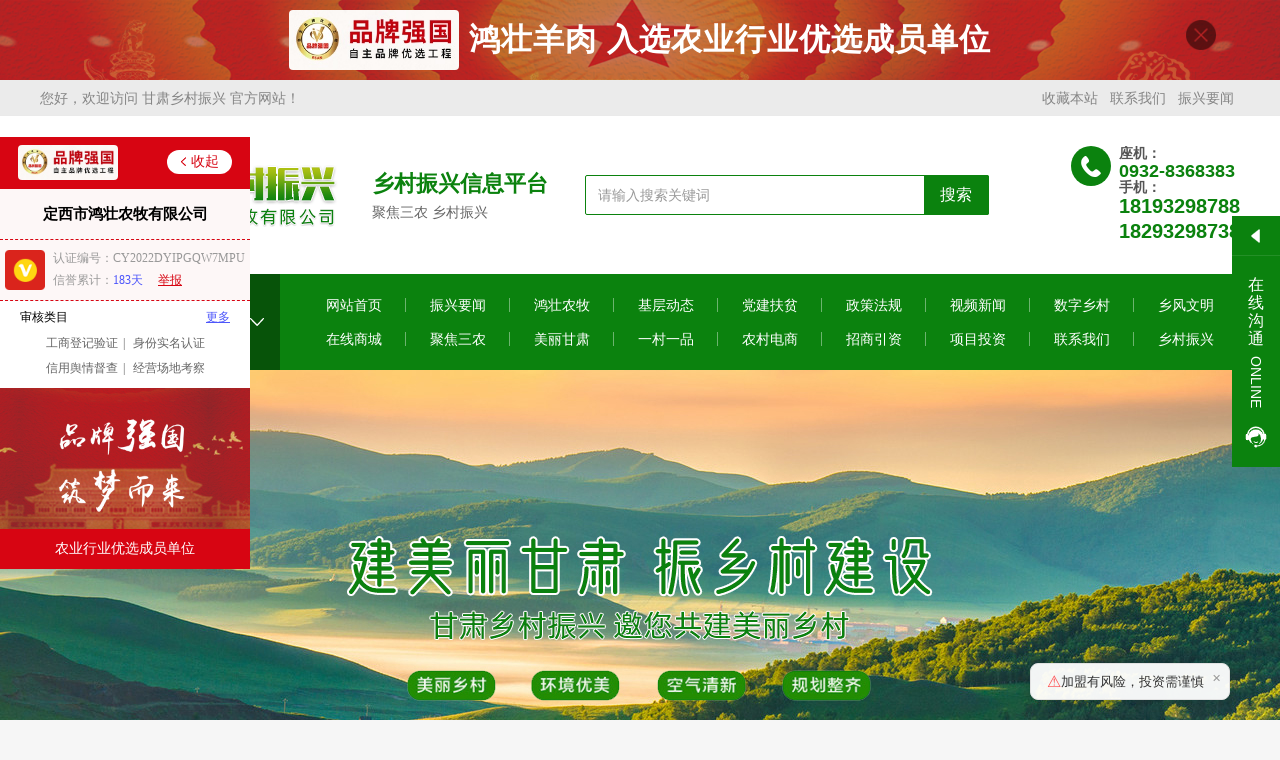

--- FILE ---
content_type: text/html; charset=utf-8
request_url: https://www.dxhznm.cn/goods?menu_id=34756
body_size: 10507
content:
<!-- 主模板开始 --><!doctype html><html>
<head>
<script type="text/javascript" src="/concat??/public/plugins/jquery/jquery.min.js,/public/plugins/jquery-cookie/jquery.cookie.js,/public/plugins/jquery-browser/jquery.browser.js,/public/javascripts/lib/jqueryfn.js,/public/javascripts/lib/lazyload.js,/public/plugins/jQuery-ajaxTransport-XDomainRequest/jQuery.XDomainRequest.js,/public/plugins/JSON-js-master/json2.js,/public/plugins/polyfill/polyfill.min.js,/public/plugins/underscore/underscore-min.js,/public/javascripts/lib/extensions.js,/public/javascripts/lib/utils.js,/public/javascripts/lib/router.js,/public/javascripts/lib/store.js,/public/javascripts/lib/startup.js,/public/javascripts/lib/pagination.js,/public/plugins/layer/layer.js,/public/javascripts/lib/api.js,/public/javascripts/lib/http.js,/public/javascripts/lib/countdown.js,/public/javascripts/lib/rem.js,/public/javascripts/lib/midway.js,/public/javascripts/init.js,/public/javascripts/getblockchainImg.js,/public/javascripts/index_login.js,/public/javascripts/listener.js,/public/javascripts/digital_humans.js,/public/javascripts/goToApplet.js,/public/services/user-service.js,/public/javascripts/currency.js,/public/javascripts/updateCart.js,/public/javascripts/preview-video.js,/public/language.js?version=1.0.0"></script><!-- ReadedDataConfig  
    [{ 
        "path": "/kims/super/api/shop_params/siteSeoSet", 
        "method": "get", 
        "objName": "seo"  
    },{ 
        "path": "/kims/super/api/goods/base/query", 
        "method": "get", 
        "queryString":["goods_id=<%=goods_id%>"], 
        "objName": "goods_detail"  
    },{
        "path": "/kims/super/api/websiteGoods/query",
        "method": "get",
        "queryString":["goods_id=<%=goods_id%>"],
        "objName": "detail"
    },{
        "path": "/kims/super/api/goods/category/query",
        "method": "post",
        "queryString":["cat_id=<%=cat_id%>"],
        "objName": "menu_list"
    },{ 
        "path": "/kims/superproxy/service/cms_api/site_info.html", 
        "method": "get", 
        "objName": "site_info" 
    },{ 
        "path": "/kims/superproxy/service/cms_article/detail.html", 
        "method": "post", 
        "queryString":["art_id=<%=art_id%>"], 
        "objName": "detail_seo" 
    },{
        "path":"/kims/super/api/menu/query",
        "method":"post",
        "queryString":[ "menu_id=<%=menu_id%>"],
        "objName":"seo_menu"
    },{ 
       "path": "/kims/superproxy/service/cms_article/get_seo.html", 
       "method": "get", 
       "queryString": ["art_id=<%=art_id%>","type=1"], 
       "objName": "art_seo" 
   },{ 
       "path": "/kims/super/api/nmpArticle/query", 
       "method": "get", 
       "queryString": ["article_id=<%=article_id%>"], 
       "objName": "media_seo" 
   }] 
-->
<meta http-equiv="content-type" content="text/html; charset=utf-8" />
<meta http-equiv="X-UA-Compatible" content="IE=edge" />
<meta name="renderer" content="webkit" /><meta name="viewport" content="width=device-width, initial-scale=1.0, user-scalable = no" />
<title>皋兰县</title>
<meta name="keywords" content="甘肃乡村振兴平台,西部乡村振兴,鸿壮农牧,乡村振兴,定西市鸿壮农牧有限公司" />
<meta name="description" content="定西市鸿壮农牧有限公司成立于2014年06月25日,企业地址位于甘肃省定西市安定区内官营镇崖湾村,所属行业为畜牧业.甘肃乡村振兴是由定西市鸿壮农牧有限公司打造的乡村振兴行业一站式信息服务平台.联系电话:18193298788" />
    <!-- Bootstrap -->
    <script src="https://sjzz.ilhjy.cn/libjs/jquery/jquery.min.js" type="text/javascript"></script>
    <script src="https://sjzz.ilhjy.cn/libjs/jquery.scrollLoading/jquery.scrollLoading.js" type="text/javascript"></script>
    <script src="https://sjzz.ilhjy.cn/libjs/slick/slick.min.js"></script>
    <script src="https://sjzz.ilhjy.cn/libjs/aos/aos.js"></script><link rel="shortcut icon" href="https://assets-service.obs.cn-south-1.myhuaweicloud.com/production/mp_fa188310-a359-11ec-a75c-3fd383906a8c/444e18bf05397a70dc538fdc14ccd8a6.ico" /><link rel="bookmark"href="https://assets-service.obs.cn-south-1.myhuaweicloud.com/production/mp_fa188310-a359-11ec-a75c-3fd383906a8c/444e18bf05397a70dc538fdc14ccd8a6.ico" />
    <!-- HTML5 shim and Respond.js for IE8 support of HTML5 elements and media queries -->
    <!-- WARNING: Respond.js doesn't work if you view the page via file:// -->
    <!--[if lt IE 9]>
      <script src="http://apps.bdimg.com/libs/html5shiv/3.7/html5shiv.min.js"></script>
      <script src="http://apps.bdimg.com/libs/respond.js/1.4.2/respond.js"></script>
    <![endif]-->
<style>@media screen and (max-width:500px){.MIr9jmbs_48612766_5990{padding:0 10px 10px;}.LEr9jm30_48612766_5990{padding:0 10px;}.UOr9jmmh_48612766_5990{padding:10px;}.lib92068381_6{padding:0 5px;}.lib8316304_6{padding:0 0 5px;}.lib37694503_6{padding:0 0 5px;}.YIr9ja9e_48602985_5990{padding-top:10px;}.GLr9jfdh_48609208_5990{padding:0 10px;}.MXr9jfeq_48609208_5990{padding:0 10px;}.POr9jfam_48609208_5990{padding:10px!important;}.BWr9jnp4_48619958_5990 .image5 ul li{width:auto;}.ICr9jp3j_48622249_5990{padding:10px;}.BUr9jpff_48622249_5990{padding:0 10px;}.PMr9jq6e_48623609_5990{padding:0 10px;}.GLr9jq7g_48623609_5990{padding:10px;}.LMr9jqul_48624643_5990{padding:0 10px;}.CGr9jqup_48624643_5990{padding:0 10px;}.WFr9jmp5{padding:10px!important;}.GBr9jagl{padding:10px!important;}GXr9jfta{padding:10px!important;}.VRr9jo0j{padding:10px!important;}.OHr9jpsq{padding:10px!important;}.DCr9jql8{padding:10px!important;}.YOr9jr66{padding:10px!important;}.GSr9jrfz{padding:10px!important;}}</style><link rel="stylesheet" href="/concat??/public/stylesheets/iconfont/iconfont.css,/public/stylesheets/theme.css,/public/stylesheets/main.css,/public/stylesheets/blockchain.css,/public/stylesheets/index_login.css,/public/plugins/layer/skin/default/layer.css?version=1.0.0" />
<script type="text/javascript">
(function (m) {
  var f = Object.prototype.toString, g = {
    isFunction: function (b) { return "[object Function]" === f.call(b) },
    isArray: function (b) { return !!Array.isArray ? Array.isArray(b) : "[object Array]" === f.call(b) },
    isPlainObject: function (b) { return "[object Object]" === f.call(b) }
  };
  m.extend = function () {
    var b, h, k, a = arguments[0] || {}, d = 1, f = arguments.length, l = !1; "boolean" === typeof a && (l = a, a = arguments[d] || {}, d++); "object" === typeof a || g.isFunction(a) || (a = {}); d === f && (a = this, d--); for (; d < f; d++)if (null != (b = arguments[d])) for (h in b) {
      var c = a[h]; var e = b[h]; a !== e && (l && e && (g.isPlainObject(e) ||
        (k = g.isArray(e))) ? (k ? (k = !1, c = c && g.isArray(c) ? c : []) : c = c && g.isPlainObject(c) ? c : {}, a[h] = extend(l, c, e)) : void 0 !== e && (a[h] = e))
    } return a
  };
  if (!m.lanh) m.lanh = {};
  m.lanh = m.extend(true, m.lanh, {
            apiHost: "https://wd-api.iwanshang.cloud/",
            kid: "mp_7c056ae0-e28d-11ee-ba93-29d080e77147",
            msHost: "//api.kpaas.biaoxiaoxu.cn:80/",
            msNewHost: "",
            wdHost: "//wd-api.iwanshang.cloud/",
            client_type: "pc",
            
            site_version:{"wx_applet":true,"cms_pc":true,"cms_wap":true,"cms_wxH5":true},
            client_version: "1.0.0",
            resource_path: "/goods",
            language_type: "cn",
            is_buy_decoration: false,
            main_mpkey: "mp_7c056ae0-e28d-11ee-ba93-29d080e77147",
            merchant_id: "mc_7bad11b0-e28d-11ee-8198-01c200c3aed2",
        },{midway_version:2});
})(window || this);
</script>
</head><body><!-- 组件结构部分 --><!-- 模拟数据json格式 --><!-- 用lesss格式 --><!-- 脚本开始 -->
<link type="text/css" rel="stylesheet" href="https://sjzz.ilhjy.cn/jsondata/mp_7c056ae0-e28d-11ee-ba93-29d080e77147/res/web_goods1712820657.css" />
<!-- data-webcode="web_goods-mp_7c056ae0*e28d*11ee*ba93*29d080e77147-1712820657" -->
<!-- 顶部导航 -->
<!-- 组件结构部分 --><div class="TPr9ja0h" data-lib="2020/20200721172214137.html" data-libcode="TPr9ja0h-mp_7c056ae0*e28d*11ee*ba93*29d080e77147-pc"><div class="site_nav"><div class="header"><span class="fr"><a href="#" class="bookmark" title="收藏本站">收藏本站</a><a href="/contact?menu_id=34732" title="联系我们">联系我们</a><a href="/news?menu_id=34673" title="振兴要闻">振兴要闻</a></span> 您好，欢迎访问 甘肃乡村振兴 官方网站！ </div></div></div><!-- 模拟数据json格式 --><!-- 用lesss格式 --><!-- 脚本开始 -->
<!-- 头部信息 -->
<!-- 组件结构部分 --><div class="RJr9ja0y" data-lib="2021/20210126174251190.html" data-libcode="RJr9ja0y-mp_7c056ae0*e28d*11ee*ba93*29d080e77147-pc"><div class="header"><div class="logo"><a href="/"><img src="https://sjzz.ilhjy.cn/uimg/202203/30/1648607229104_5990.png" alt="logo" /></a><div class="head_text"><b><span style="color:#0b820e; font-size: 22px;">乡村振兴信息平台</span></b> 聚焦三农 乡村振兴 </div></div><div class="search"><div class="head_search"><input type="text" placeholder="请输入搜索关键词" class="sear_text"><button class="search_btn" type="button">搜索</button></div></div><div class="head_tel"><i style="background-image: url(https://sjzz.ilhjy.cn/uetionorg/202012/1608705606965_9999.png)"></i><span><strong>座机：</strong></span><b><span style="font-size: 18px; color: #0B820E;">0932-8368383</span><span style="font-size: 14px;">手机：</span>18193298788<br/>18293298738</b></div></div></div><!-- 初始 --><!-- 模拟数据json格式 --><!-- 用lesss格式 --><!-- 脚本开始 -->
<!-- 主导航 -->
<!-- 主模板开始 --><!-- ReadedDataConfig  [{ "path": "/kims/superproxy/service/cms_menu/list.html", "method": "get", "queryString": ["menu_show=1","menu_id=34712","count=14","nav_show=1"], "objName": "menu_list" }] --><div class="IFrb10pq" data-lib="2022/20220426181420138.html" data-libcode="IFrb10pq-mp_7c056ae0*e28d*11ee*ba93*29d080e77147-pc"><div class="header"><div class="headContent"><div class="navBox"><a href="javascript:;" target="_self" class="menuBtn"><img src="https://sjzz.ilhjy.cn/uimg/202203/30/1648606767637_5990.png" class="navIco" /><span>甘肃乡村振兴</span><img src="https://sjzz.ilhjy.cn/uimg/202109/9/1631159891066_7913.svg" class="navArrow" /></a><div class="nav menu"><ul>   <li><a class="text" href="/goods?menu_id=34627"><span>兰州市</span><img src="https://sjzz.ilhjy.cn/uimg/202109/9/1631159907414_7913.svg" class="arrow" /></a><div class="sub">  <div class="sChild"><a href="/goods?menu_id=34726"><span>城关区</span><img src="https://sjzz.ilhjy.cn/uimg/202109/9/1631159907414_7913.svg" class="arrow" /></a><div class="thirdChild">  </div></div>  <div class="sChild"><a href="/goods?menu_id=34739"><span>安宁区</span><img src="https://sjzz.ilhjy.cn/uimg/202109/9/1631159907414_7913.svg" class="arrow" /></a><div class="thirdChild">  </div></div>  <div class="sChild"><a href="/goods?menu_id=34741"><span>红古区</span><img src="https://sjzz.ilhjy.cn/uimg/202109/9/1631159907414_7913.svg" class="arrow" /></a><div class="thirdChild">  </div></div>  <div class="sChild"><a href="/goods?menu_id=34742"><span>七里河区</span><img src="https://sjzz.ilhjy.cn/uimg/202109/9/1631159907414_7913.svg" class="arrow" /></a><div class="thirdChild">  </div></div>  <div class="sChild"><a href="/goods?menu_id=34745"><span>西固区</span><img src="https://sjzz.ilhjy.cn/uimg/202109/9/1631159907414_7913.svg" class="arrow" /></a><div class="thirdChild">  </div></div>  <div class="sChild"><a href="/goods?menu_id=34751"><span>永登县</span><img src="https://sjzz.ilhjy.cn/uimg/202109/9/1631159907414_7913.svg" class="arrow" /></a><div class="thirdChild">  </div></div>  <div class="sChild"><a href="/goods?menu_id=34754"><span>榆中县</span><img src="https://sjzz.ilhjy.cn/uimg/202109/9/1631159907414_7913.svg" class="arrow" /></a><div class="thirdChild">  </div></div>  <div class="sChild"><a href="/goods?menu_id=34756"><span>皋兰县</span><img src="https://sjzz.ilhjy.cn/uimg/202109/9/1631159907414_7913.svg" class="arrow" /></a><div class="thirdChild">  </div></div>  </div></li>  <li><a class="text" href="/goods?menu_id=34717"><span>嘉峪关市</span><img src="https://sjzz.ilhjy.cn/uimg/202109/9/1631159907414_7913.svg" class="arrow" /></a><div class="sub">  <div class="sChild"><a href="/goods?menu_id=34623"><span>第 一街道</span><img src="https://sjzz.ilhjy.cn/uimg/202109/9/1631159907414_7913.svg" class="arrow" /></a><div class="thirdChild">  </div></div>  <div class="sChild"><a href="/goods?menu_id=34625"><span>雄关街道</span><img src="https://sjzz.ilhjy.cn/uimg/202109/9/1631159907414_7913.svg" class="arrow" /></a><div class="thirdChild">  </div></div>  <div class="sChild"><a href="/goods?menu_id=34628"><span>钢城街道</span><img src="https://sjzz.ilhjy.cn/uimg/202109/9/1631159907414_7913.svg" class="arrow" /></a><div class="thirdChild">  </div></div>  <div class="sChild"><a href="/goods?menu_id=34633"><span>峪泉镇</span><img src="https://sjzz.ilhjy.cn/uimg/202109/9/1631159907414_7913.svg" class="arrow" /></a><div class="thirdChild">  </div></div>  <div class="sChild"><a href="/goods?menu_id=34635"><span>新城镇</span><img src="https://sjzz.ilhjy.cn/uimg/202109/9/1631159907414_7913.svg" class="arrow" /></a><div class="thirdChild">  </div></div>  <div class="sChild"><a href="/goods?menu_id=34637"><span>文殊镇</span><img src="https://sjzz.ilhjy.cn/uimg/202109/9/1631159907414_7913.svg" class="arrow" /></a><div class="thirdChild">  </div></div>  </div></li>  <li><a class="text" href="/goods?menu_id=34747"><span>金昌市</span><img src="https://sjzz.ilhjy.cn/uimg/202109/9/1631159907414_7913.svg" class="arrow" /></a><div class="sub">  <div class="sChild"><a href="/goods?menu_id=34700"><span>金川区</span><img src="https://sjzz.ilhjy.cn/uimg/202109/9/1631159907414_7913.svg" class="arrow" /></a><div class="thirdChild">  </div></div>  <div class="sChild"><a href="/goods?menu_id=34715"><span>永昌县</span><img src="https://sjzz.ilhjy.cn/uimg/202109/9/1631159907414_7913.svg" class="arrow" /></a><div class="thirdChild">  </div></div>  </div></li>  <li><a class="text" href="/goods?menu_id=34643"><span>白银市</span><img src="https://sjzz.ilhjy.cn/uimg/202109/9/1631159907414_7913.svg" class="arrow" /></a><div class="sub">  <div class="sChild"><a href="/goods?menu_id=34702"><span>白银区</span><img src="https://sjzz.ilhjy.cn/uimg/202109/9/1631159907414_7913.svg" class="arrow" /></a><div class="thirdChild">  </div></div>  <div class="sChild"><a href="/goods?menu_id=34705"><span>平川区</span><img src="https://sjzz.ilhjy.cn/uimg/202109/9/1631159907414_7913.svg" class="arrow" /></a><div class="thirdChild">  </div></div>  <div class="sChild"><a href="/goods?menu_id=34709"><span>会宁县</span><img src="https://sjzz.ilhjy.cn/uimg/202109/9/1631159907414_7913.svg" class="arrow" /></a><div class="thirdChild">  </div></div>  <div class="sChild"><a href="/goods?menu_id=34721"><span>景泰县</span><img src="https://sjzz.ilhjy.cn/uimg/202109/9/1631159907414_7913.svg" class="arrow" /></a><div class="thirdChild">  </div></div>  <div class="sChild"><a href="/goods?menu_id=34743"><span>靖远县</span><img src="https://sjzz.ilhjy.cn/uimg/202109/9/1631159907414_7913.svg" class="arrow" /></a><div class="thirdChild">  </div></div>  </div></li>  <li><a class="text" href="/goods?menu_id=34708"><span>天水市</span><img src="https://sjzz.ilhjy.cn/uimg/202109/9/1631159907414_7913.svg" class="arrow" /></a><div class="sub">  <div class="sChild"><a href="/goods?menu_id=34621"><span>张家川回族自治县</span><img src="https://sjzz.ilhjy.cn/uimg/202109/9/1631159907414_7913.svg" class="arrow" /></a><div class="thirdChild">  </div></div>  <div class="sChild"><a href="/goods?menu_id=34734"><span>秦州区</span><img src="https://sjzz.ilhjy.cn/uimg/202109/9/1631159907414_7913.svg" class="arrow" /></a><div class="thirdChild">  </div></div>  <div class="sChild"><a href="/goods?menu_id=34737"><span>麦积区</span><img src="https://sjzz.ilhjy.cn/uimg/202109/9/1631159907414_7913.svg" class="arrow" /></a><div class="thirdChild">  </div></div>  <div class="sChild"><a href="/goods?menu_id=34744"><span>武山县</span><img src="https://sjzz.ilhjy.cn/uimg/202109/9/1631159907414_7913.svg" class="arrow" /></a><div class="thirdChild">  </div></div>  <div class="sChild"><a href="/goods?menu_id=34750"><span>甘谷县</span><img src="https://sjzz.ilhjy.cn/uimg/202109/9/1631159907414_7913.svg" class="arrow" /></a><div class="thirdChild">  </div></div>  <div class="sChild"><a href="/goods?menu_id=34752"><span>秦安县</span><img src="https://sjzz.ilhjy.cn/uimg/202109/9/1631159907414_7913.svg" class="arrow" /></a><div class="thirdChild">  </div></div>  <div class="sChild"><a href="/goods?menu_id=34755"><span>清水县</span><img src="https://sjzz.ilhjy.cn/uimg/202109/9/1631159907414_7913.svg" class="arrow" /></a><div class="thirdChild">  </div></div>  </div></li>  <li><a class="text" href="/goods?menu_id=34696"><span>武威市</span><img src="https://sjzz.ilhjy.cn/uimg/202109/9/1631159907414_7913.svg" class="arrow" /></a><div class="sub">  <div class="sChild"><a href="/goods?menu_id=34624"><span>凉州区</span><img src="https://sjzz.ilhjy.cn/uimg/202109/9/1631159907414_7913.svg" class="arrow" /></a><div class="thirdChild">  </div></div>  <div class="sChild"><a href="/goods?menu_id=34626"><span>民勤县</span><img src="https://sjzz.ilhjy.cn/uimg/202109/9/1631159907414_7913.svg" class="arrow" /></a><div class="thirdChild">  </div></div>  <div class="sChild"><a href="/goods?menu_id=34630"><span>和天祝藏族自治县</span><img src="https://sjzz.ilhjy.cn/uimg/202109/9/1631159907414_7913.svg" class="arrow" /></a><div class="thirdChild">  </div></div>  <div class="sChild"><a href="/goods?menu_id=34636"><span>天祝藏族自治县</span><img src="https://sjzz.ilhjy.cn/uimg/202109/9/1631159907414_7913.svg" class="arrow" /></a><div class="thirdChild">  </div></div>  </div></li>  <li><a class="text" href="/goods?menu_id=34735"><span>张掖市</span><img src="https://sjzz.ilhjy.cn/uimg/202109/9/1631159907414_7913.svg" class="arrow" /></a><div class="sub">  <div class="sChild"><a href="/goods?menu_id=34639"><span>山丹县</span><img src="https://sjzz.ilhjy.cn/uimg/202109/9/1631159907414_7913.svg" class="arrow" /></a><div class="thirdChild">  </div></div>  <div class="sChild"><a href="/goods?menu_id=34640"><span>甘州区</span><img src="https://sjzz.ilhjy.cn/uimg/202109/9/1631159907414_7913.svg" class="arrow" /></a><div class="thirdChild">  </div></div>  <div class="sChild"><a href="/goods?menu_id=34653"><span>民乐县</span><img src="https://sjzz.ilhjy.cn/uimg/202109/9/1631159907414_7913.svg" class="arrow" /></a><div class="thirdChild">  </div></div>  <div class="sChild"><a href="/goods?menu_id=34664"><span>高台县</span><img src="https://sjzz.ilhjy.cn/uimg/202109/9/1631159907414_7913.svg" class="arrow" /></a><div class="thirdChild">  </div></div>  <div class="sChild"><a href="/goods?menu_id=34665"><span>肃南裕固族自治县</span><img src="https://sjzz.ilhjy.cn/uimg/202109/9/1631159907414_7913.svg" class="arrow" /></a><div class="thirdChild">  </div></div>  <div class="sChild"><a href="/goods?menu_id=34666"><span>临泽县</span><img src="https://sjzz.ilhjy.cn/uimg/202109/9/1631159907414_7913.svg" class="arrow" /></a><div class="thirdChild">  </div></div>  </div></li>  <li><a class="text" href="/goods?menu_id=34649"><span>平凉市</span><img src="https://sjzz.ilhjy.cn/uimg/202109/9/1631159907414_7913.svg" class="arrow" /></a><div class="sub">  <div class="sChild"><a href="/goods?menu_id=34657"><span>崆峒区</span><img src="https://sjzz.ilhjy.cn/uimg/202109/9/1631159907414_7913.svg" class="arrow" /></a><div class="thirdChild">  </div></div>  <div class="sChild"><a href="/goods?menu_id=34658"><span>泾川县</span><img src="https://sjzz.ilhjy.cn/uimg/202109/9/1631159907414_7913.svg" class="arrow" /></a><div class="thirdChild">  </div></div>  <div class="sChild"><a href="/goods?menu_id=34662"><span>华亭市</span><img src="https://sjzz.ilhjy.cn/uimg/202109/9/1631159907414_7913.svg" class="arrow" /></a><div class="thirdChild">  </div></div>  <div class="sChild"><a href="/goods?menu_id=34663"><span>灵台县</span><img src="https://sjzz.ilhjy.cn/uimg/202109/9/1631159907414_7913.svg" class="arrow" /></a><div class="thirdChild">  </div></div>  <div class="sChild"><a href="/goods?menu_id=34667"><span>崇信县</span><img src="https://sjzz.ilhjy.cn/uimg/202109/9/1631159907414_7913.svg" class="arrow" /></a><div class="thirdChild">  </div></div>  <div class="sChild"><a href="/goods?menu_id=34675"><span>静宁县</span><img src="https://sjzz.ilhjy.cn/uimg/202109/9/1631159907414_7913.svg" class="arrow" /></a><div class="thirdChild">  </div></div>  <div class="sChild"><a href="/goods?menu_id=34698"><span>庄浪县</span><img src="https://sjzz.ilhjy.cn/uimg/202109/9/1631159907414_7913.svg" class="arrow" /></a><div class="thirdChild">  </div></div>  </div></li>  <li><a class="text" href="/goods?menu_id=34753"><span>酒泉市</span><img src="https://sjzz.ilhjy.cn/uimg/202109/9/1631159907414_7913.svg" class="arrow" /></a><div class="sub">  <div class="sChild"><a href="/goods?menu_id=34677"><span>肃州区</span><img src="https://sjzz.ilhjy.cn/uimg/202109/9/1631159907414_7913.svg" class="arrow" /></a><div class="thirdChild">  </div></div>  <div class="sChild"><a href="/goods?menu_id=34680"><span>玉门市</span><img src="https://sjzz.ilhjy.cn/uimg/202109/9/1631159907414_7913.svg" class="arrow" /></a><div class="thirdChild">  </div></div>  <div class="sChild"><a href="/goods?menu_id=34684"><span>敦煌市</span><img src="https://sjzz.ilhjy.cn/uimg/202109/9/1631159907414_7913.svg" class="arrow" /></a><div class="thirdChild">  </div></div>  <div class="sChild"><a href="/goods?menu_id=34687"><span>金塔县</span><img src="https://sjzz.ilhjy.cn/uimg/202109/9/1631159907414_7913.svg" class="arrow" /></a><div class="thirdChild">  </div></div>  <div class="sChild"><a href="/goods?menu_id=34689"><span>肃北蒙古族自治县</span><img src="https://sjzz.ilhjy.cn/uimg/202109/9/1631159907414_7913.svg" class="arrow" /></a><div class="thirdChild">  </div></div>  <div class="sChild"><a href="/goods?menu_id=34690"><span>瓜州县</span><img src="https://sjzz.ilhjy.cn/uimg/202109/9/1631159907414_7913.svg" class="arrow" /></a><div class="thirdChild">  </div></div>  <div class="sChild"><a href="/goods?menu_id=34697"><span>阿克塞哈萨克族自治县</span><img src="https://sjzz.ilhjy.cn/uimg/202109/9/1631159907414_7913.svg" class="arrow" /></a><div class="thirdChild">  </div></div>  </div></li>  <li><a class="text" href="/goods?menu_id=34714"><span>庆阳市</span><img src="https://sjzz.ilhjy.cn/uimg/202109/9/1631159907414_7913.svg" class="arrow" /></a><div class="sub">  <div class="sChild"><a href="/goods?menu_id=34694"><span>西峰区</span><img src="https://sjzz.ilhjy.cn/uimg/202109/9/1631159907414_7913.svg" class="arrow" /></a><div class="thirdChild">  </div></div>  <div class="sChild"><a href="/goods?menu_id=34704"><span>宁县</span><img src="https://sjzz.ilhjy.cn/uimg/202109/9/1631159907414_7913.svg" class="arrow" /></a><div class="thirdChild">  </div></div>  <div class="sChild"><a href="/goods?menu_id=34707"><span>镇原县</span><img src="https://sjzz.ilhjy.cn/uimg/202109/9/1631159907414_7913.svg" class="arrow" /></a><div class="thirdChild">  </div></div>  <div class="sChild"><a href="/goods?menu_id=34713"><span>庆城县</span><img src="https://sjzz.ilhjy.cn/uimg/202109/9/1631159907414_7913.svg" class="arrow" /></a><div class="thirdChild">  </div></div>  <div class="sChild"><a href="/goods?menu_id=34716"><span>华池县</span><img src="https://sjzz.ilhjy.cn/uimg/202109/9/1631159907414_7913.svg" class="arrow" /></a><div class="thirdChild">  </div></div>  <div class="sChild"><a href="/goods?menu_id=34719"><span>合水县</span><img src="https://sjzz.ilhjy.cn/uimg/202109/9/1631159907414_7913.svg" class="arrow" /></a><div class="thirdChild">  </div></div>  <div class="sChild"><a href="/goods?menu_id=34720"><span>正宁县</span><img src="https://sjzz.ilhjy.cn/uimg/202109/9/1631159907414_7913.svg" class="arrow" /></a><div class="thirdChild">  </div></div>  <div class="sChild"><a href="/goods?menu_id=34722"><span>环县</span><img src="https://sjzz.ilhjy.cn/uimg/202109/9/1631159907414_7913.svg" class="arrow" /></a><div class="thirdChild">  </div></div>  </div></li>  <li><a class="text" href="/goods?menu_id=34634"><span>定西市</span><img src="https://sjzz.ilhjy.cn/uimg/202109/9/1631159907414_7913.svg" class="arrow" /></a><div class="sub">  <div class="sChild"><a href="/goods?menu_id=34724"><span>安定区</span><img src="https://sjzz.ilhjy.cn/uimg/202109/9/1631159907414_7913.svg" class="arrow" /></a><div class="thirdChild">  </div></div>  <div class="sChild"><a href="/goods?menu_id=34730"><span>陇西县</span><img src="https://sjzz.ilhjy.cn/uimg/202109/9/1631159907414_7913.svg" class="arrow" /></a><div class="thirdChild">  </div></div>  <div class="sChild"><a href="/goods?menu_id=34731"><span>通渭县</span><img src="https://sjzz.ilhjy.cn/uimg/202109/9/1631159907414_7913.svg" class="arrow" /></a><div class="thirdChild">  </div></div>  <div class="sChild"><a href="/goods?menu_id=34736"><span>渭源县</span><img src="https://sjzz.ilhjy.cn/uimg/202109/9/1631159907414_7913.svg" class="arrow" /></a><div class="thirdChild">  </div></div>  <div class="sChild"><a href="/goods?menu_id=34738"><span>临洮县</span><img src="https://sjzz.ilhjy.cn/uimg/202109/9/1631159907414_7913.svg" class="arrow" /></a><div class="thirdChild">  </div></div>  <div class="sChild"><a href="/goods?menu_id=34740"><span>漳县</span><img src="https://sjzz.ilhjy.cn/uimg/202109/9/1631159907414_7913.svg" class="arrow" /></a><div class="thirdChild">  </div></div>  <div class="sChild"><a href="/goods?menu_id=34748"><span>岷县</span><img src="https://sjzz.ilhjy.cn/uimg/202109/9/1631159907414_7913.svg" class="arrow" /></a><div class="thirdChild">  </div></div>  </div></li>  <li><a class="text" href="/goods?menu_id=34683"><span>陇南市</span><img src="https://sjzz.ilhjy.cn/uimg/202109/9/1631159907414_7913.svg" class="arrow" /></a><div class="sub">  <div class="sChild"><a href="/goods?menu_id=34620"><span>成县</span><img src="https://sjzz.ilhjy.cn/uimg/202109/9/1631159907414_7913.svg" class="arrow" /></a><div class="thirdChild">  </div></div>  <div class="sChild"><a href="/goods?menu_id=34622"><span>文县</span><img src="https://sjzz.ilhjy.cn/uimg/202109/9/1631159907414_7913.svg" class="arrow" /></a><div class="thirdChild">  </div></div>  <div class="sChild"><a href="/goods?menu_id=34629"><span>西和县</span><img src="https://sjzz.ilhjy.cn/uimg/202109/9/1631159907414_7913.svg" class="arrow" /></a><div class="thirdChild">  </div></div>  <div class="sChild"><a href="/goods?menu_id=34631"><span>康县</span><img src="https://sjzz.ilhjy.cn/uimg/202109/9/1631159907414_7913.svg" class="arrow" /></a><div class="thirdChild">  </div></div>  <div class="sChild"><a href="/goods?menu_id=34632"><span>礼县</span><img src="https://sjzz.ilhjy.cn/uimg/202109/9/1631159907414_7913.svg" class="arrow" /></a><div class="thirdChild">  </div></div>  <div class="sChild"><a href="/goods?menu_id=34638"><span>徽县</span><img src="https://sjzz.ilhjy.cn/uimg/202109/9/1631159907414_7913.svg" class="arrow" /></a><div class="thirdChild">  </div></div>  <div class="sChild"><a href="/goods?menu_id=34641"><span>两当县</span><img src="https://sjzz.ilhjy.cn/uimg/202109/9/1631159907414_7913.svg" class="arrow" /></a><div class="thirdChild">  </div></div>  <div class="sChild"><a href="/goods?menu_id=34654"><span>宕昌县</span><img src="https://sjzz.ilhjy.cn/uimg/202109/9/1631159907414_7913.svg" class="arrow" /></a><div class="thirdChild">  </div></div>  <div class="sChild"><a href="/goods?menu_id=34758"><span>武都区</span><img src="https://sjzz.ilhjy.cn/uimg/202109/9/1631159907414_7913.svg" class="arrow" /></a><div class="thirdChild">  </div></div>  </div></li>  <li><a class="text" href="/goods?menu_id=34706"><span>临夏回族自治州</span><img src="https://sjzz.ilhjy.cn/uimg/202109/9/1631159907414_7913.svg" class="arrow" /></a><div class="sub">  <div class="sChild"><a href="/goods?menu_id=34642"><span>临夏县</span><img src="https://sjzz.ilhjy.cn/uimg/202109/9/1631159907414_7913.svg" class="arrow" /></a><div class="thirdChild">  </div></div>  <div class="sChild"><a href="/goods?menu_id=34645"><span>临夏市</span><img src="https://sjzz.ilhjy.cn/uimg/202109/9/1631159907414_7913.svg" class="arrow" /></a><div class="thirdChild">  </div></div>  <div class="sChild"><a href="/goods?menu_id=34647"><span>广河县</span><img src="https://sjzz.ilhjy.cn/uimg/202109/9/1631159907414_7913.svg" class="arrow" /></a><div class="thirdChild">  </div></div>  <div class="sChild"><a href="/goods?menu_id=34648"><span>和政县</span><img src="https://sjzz.ilhjy.cn/uimg/202109/9/1631159907414_7913.svg" class="arrow" /></a><div class="thirdChild">  </div></div>  <div class="sChild"><a href="/goods?menu_id=34650"><span>康乐县</span><img src="https://sjzz.ilhjy.cn/uimg/202109/9/1631159907414_7913.svg" class="arrow" /></a><div class="thirdChild">  </div></div>  <div class="sChild"><a href="/goods?menu_id=34655"><span>东乡族自治县</span><img src="https://sjzz.ilhjy.cn/uimg/202109/9/1631159907414_7913.svg" class="arrow" /></a><div class="thirdChild">  </div></div>  <div class="sChild"><a href="/goods?menu_id=34656"><span>永靖县</span><img src="https://sjzz.ilhjy.cn/uimg/202109/9/1631159907414_7913.svg" class="arrow" /></a><div class="thirdChild">  </div></div>  <div class="sChild"><a href="/goods?menu_id=34669"><span>积石山保安族东乡族撒拉族自治县</span><img src="https://sjzz.ilhjy.cn/uimg/202109/9/1631159907414_7913.svg" class="arrow" /></a><div class="thirdChild">  </div></div>  </div></li>  <li><a class="text" href="/goods?menu_id=34728"><span>甘南藏族自治州</span><img src="https://sjzz.ilhjy.cn/uimg/202109/9/1631159907414_7913.svg" class="arrow" /></a><div class="sub">  <div class="sChild"><a href="/goods?menu_id=34660"><span>合作市</span><img src="https://sjzz.ilhjy.cn/uimg/202109/9/1631159907414_7913.svg" class="arrow" /></a><div class="thirdChild">  </div></div>  <div class="sChild"><a href="/goods?menu_id=34670"><span>碌曲县</span><img src="https://sjzz.ilhjy.cn/uimg/202109/9/1631159907414_7913.svg" class="arrow" /></a><div class="thirdChild">  </div></div>  <div class="sChild"><a href="/goods?menu_id=34672"><span>夏河县</span><img src="https://sjzz.ilhjy.cn/uimg/202109/9/1631159907414_7913.svg" class="arrow" /></a><div class="thirdChild">  </div></div>  <div class="sChild"><a href="/goods?menu_id=34674"><span>玛曲县</span><img src="https://sjzz.ilhjy.cn/uimg/202109/9/1631159907414_7913.svg" class="arrow" /></a><div class="thirdChild">  </div></div>  <div class="sChild"><a href="/goods?menu_id=34676"><span>迭部县</span><img src="https://sjzz.ilhjy.cn/uimg/202109/9/1631159907414_7913.svg" class="arrow" /></a><div class="thirdChild">  </div></div>  <div class="sChild"><a href="/goods?menu_id=34678"><span>舟曲县</span><img src="https://sjzz.ilhjy.cn/uimg/202109/9/1631159907414_7913.svg" class="arrow" /></a><div class="thirdChild">  </div></div>  <div class="sChild"><a href="/goods?menu_id=34681"><span>临潭县</span><img src="https://sjzz.ilhjy.cn/uimg/202109/9/1631159907414_7913.svg" class="arrow" /></a><div class="thirdChild">  </div></div>  <div class="sChild"><a href="/goods?menu_id=34685"><span>卓尼县</span><img src="https://sjzz.ilhjy.cn/uimg/202109/9/1631159907414_7913.svg" class="arrow" /></a><div class="thirdChild">  </div></div>  </div></li>   </ul></div></div><div class="otherMenu"><ul><li><a class="text" href="/">网站首页</a><span></span></li><li><a class="text" href="/news?menu_id=34673">振兴要闻</a><span></span></li><li><a class="text" href="/about?menu_id=34718">鸿壮农牧</a><span></span></li><li><a class="text" href="/news?menu_id=34659">基层动态</a><span></span></li><li><a class="text" href="/news?menu_id=34682">党建扶贫</a><span></span></li><li><a class="text" href="/news?menu_id=34686">政策法规</a><span></span></li><li><a class="text" href="/video?page=1">视频新闻</a><span></span></li><li><a class="text" href="/news?menu_id=34723">数字乡村</a><span></span></li><li><a class="text" href="/news?menu_id=34727">乡风文明</a><span></span></li><li><a class="text" href="/light_payment/goods/list">在线商城</a><span></span></li><li><a class="text" href="/news?menu_id=34651">聚焦三农</a><span></span></li><li><a class="text" href="/show?menu_id=34691">美丽甘肃</a><span></span></li><li><a class="text" href="/goods?menu_id=34712">一村一品</a><span></span></li><li><a class="text" href="/news?menu_id=34729">农村电商</a><span></span></li><li><a class="text" href="/news?menu_id=34693">招商引资</a><span></span></li><li><a class="text" href="/news?menu_id=34701">项目投资</a><span></span></li><li><a class="text" href="/contact?menu_id=34732">联系我们</a><span></span></li><li><a class="text" href="/news?menu_id=34733">乡村振兴</a><span></span></li></ul></div></div></div></div><!-- ReadedDataConfig  [{ "path": "/kims/superproxy/service/cms_menu/list.html", "method": "get", "queryString": ["menu_show=1","menu_id=34712","count=14","nav_show=1"], "objName": "wap_menu_list" }] --><div class="IFrb10pqwap2 IFrb10pqwap2header"><div class="wrap"><div class="logo"><a href="/">甘肃乡村振兴</a></div><span class="nav_toggle"><em></em></span><span class="icon_toggle"><em></em></span></div><div class="nav"><div class="wrap_nav"><ul><li class="clearfix"><a href="/">网站首页</a><span></span></li><li class="clearfix"><a href="/news?menu_id=34673">振兴要闻</a><span></span></li><li class="clearfix"><a href="/about?menu_id=34718">鸿壮农牧</a><span></span></li><li class="clearfix"><a href="/news?menu_id=34659">基层动态</a><span></span></li><li class="clearfix"><a href="/news?menu_id=34682">党建扶贫</a><span></span></li><li class="clearfix"><a href="/news?menu_id=34686">政策法规</a><span></span></li><li class="clearfix"><a href="/video?page=1">视频新闻</a><span></span></li><li class="clearfix"><a href="/news?menu_id=34723">数字乡村</a><span></span></li><li class="clearfix"><a href="/news?menu_id=34727">乡风文明</a><span></span></li><li class="clearfix"><a href="/light_payment/goods/list">在线商城</a><span></span></li><li class="clearfix"><a href="/news?menu_id=34651">聚焦三农</a><span></span></li><li class="clearfix"><a href="/show?menu_id=34691">美丽甘肃</a><span></span></li><li class="clearfix"><a href="/goods?menu_id=34712">一村一品</a><span></span></li><li class="clearfix"><a href="/news?menu_id=34729">农村电商</a><span></span></li><li class="clearfix"><a href="/news?menu_id=34693">招商引资</a><span></span></li><li class="clearfix"><a href="/news?menu_id=34701">项目投资</a><span></span></li><li class="clearfix"><a href="/contact?menu_id=34732">联系我们</a><span></span></li><li class="clearfix"><a href="/news?menu_id=34733">乡村振兴</a><span></span></li></ul></div></div><div class="searchbar"><div class="search"><input type="text" name="search_key" placeholder="输入关键字" id="sear_text" onkeydown="return ClearSubmit(event)" ><input type="button" value="" class="bmit" id="search_btn"><span class="icon"><em></em></span></div></div><div class="overlay"></div><div class="otherNav"><ul><li><a href="/" class="text">首页</a></li>   <li><a href="/goods?menu_id=34627" class="text">兰州市</a></li>  <li><a href="/goods?menu_id=34717" class="text">嘉峪关市</a></li>  <li><a href="/goods?menu_id=34747" class="text">金昌市</a></li>  <li><a href="/goods?menu_id=34643" class="text">白银市</a></li>  <li><a href="/goods?menu_id=34708" class="text">天水市</a></li>  <li><a href="/goods?menu_id=34696" class="text">武威市</a></li>  <li><a href="/goods?menu_id=34735" class="text">张掖市</a></li>  <li><a href="/goods?menu_id=34649" class="text">平凉市</a></li>  <li><a href="/goods?menu_id=34753" class="text">酒泉市</a></li>  <li><a href="/goods?menu_id=34714" class="text">庆阳市</a></li>  <li><a href="/goods?menu_id=34634" class="text">定西市</a></li>  <li><a href="/goods?menu_id=34683" class="text">陇南市</a></li>  <li><a href="/goods?menu_id=34706" class="text">临夏回族自治州</a></li>  <li><a href="/goods?menu_id=34728" class="text">甘南藏族自治州</a></li>   </ul></div></div><!-- 主模板结束 -->
<!-- 内页方案 -->
<!-- 组件结构部分 --><div class="GOrake3t" data-lib="2021/20210720114202162.html" data-libcode="GOrake3t-mp_7c056ae0*e28d*11ee*ba93*29d080e77147-pc"><div class="b-img"><i style="height: 500px;background-image: url(https://sjzz.ilhjy.cn/space.png);" data-url="https://sjzz.ilhjy.cn/uimg/202203/30/1648603838850_5990.jpg"></i><div class="nrbanner content" style="top:10%;"><h3></h3><p></p><span><a href="http://wpa.qq.com/msgrd?v=3&uin=&site=qq&menu=yes" target="_blank"></a></span><em></em><div class="tp bsc" data-url="" style="background-image:url(https://sjzz.ilhjy.cn/space.png);"></div></div></div></div><div class="GOrake3twap1" data-lib="page/wap/banner02_1" ><div class="info"><div class="infoimg" style="background:url(https://sjzz.ilhjy.cn/space.png) no-repeat center;background-size:cover;" data-url="https://sjzz.ilhjy.cn/uimg/202203/30/1648603838850_5990.jpg" keepImgOrg=1><div class="infomask"><div class="content"><h2 data-aos="fade-up"><p class="b_title"></p><p class="b_desc"></p></h2><div class="pic"><img src="https://sjzz.ilhjy.cn/space.png" data-url=""></div><div class="tips"><p></p></div></div></div></div></div></div><!-- 模拟数据json格式 --><!-- 用lesss格式 --><!-- 模拟数据json格式 --><!-- 用lesss格式 --><!-- 脚本开始 -->
<!-- 搜索栏 -->
<!-- 组件结构部分 --><div class="FRrake3q" data-lib="2020/20201211114830150.html" data-libcode="FRrake3q-mp_7c056ae0*e28d*11ee*ba93*29d080e77147-pc"><div class="search"><div class="s_contact"><p><i data-url="https://sjzz.ilhjy.cn/u0rkpw/201912/tel11576812721768.png" style="background:url(https://sjzz.ilhjy.cn/space.png) no-repeat center center;"></i></p><span>咨询服务热线</span><em>0932-8368383</em></div><div class="sl"><div class="ss"><span>HOT SEARCH</span><form action="search" method="get"><input class="ser_inp" name="search_key" placeholder="请输入关键字" type="text"><input class="ser_so" type="submit" value=""><input type="hidden" name="__hash__" value="f5a64863e99a2f03f1da656a51559277" /></form></div><div class="clear"></div><div class="gj"><b>热门搜索关键词：</b><a href="/search?search_key=乡村">乡村</a><a href="/search?search_key=振兴">振兴</a><a href="/search?search_key=电商">电商</a><a href="/search?search_key=政策">政策</a></div></div><div class="clear"></div></div></div><!-- 模拟数据json格式 --><!-- 用lesss格式 --><!-- 脚本开始 -->
<!-- 面包屑 -->
<!-- 主模板开始 --><!-- ReadedDataConfig  详情 [{ "path": "/kims/superproxy/service/cms_menu/detail.html", "method": "get", "queryString": ["menu_id=<%=menu_id%>"], "objName": "menu_detail" },{ "path": "/kims/superproxy/service/cms_article/detail.html", "method": "get", "queryString":["art_id=<%=art_id%>"], "objName": "detail" }] --><div class="lib56554480_1" data-lib="2021/20211030154423183.html" data-libcode="lib56554480_1-mp_7c056ae0*e28d*11ee*ba93*29d080e77147-pc"><div class="crumbs clearfix"><div class="wrap clearfix"><em>您的位置：</em><a href="/" target="_blank">首页</a><a href="/goods?menu_id=34756">皋兰县</a><span></span></div><script type="text/javascript"> function getParameter(name) { var reg = new RegExp("(^|&)" + name + "=([^&]*)(&|$)"); var r = window.location.search.substr(1).match(reg); if (r != null) return unescape(r[2]); return null; } $.ajax({ url: lanh.apiHost + "kims/superproxy/service/cms_menu/detail.html", type: "get", headers:{ mpkey:lanh.kid }, dataType: "json", data: { menu_id: getParameter("menu_id") }, success: function(result) { console.log(result); result.data.menu_parents.forEach(function(el) { $(".lib56554480_1 .crumbs a:first-of-type").after("<a href='/goods?menu_id=" + el.menu_id + "'>" + el.menu_name + "</a>") }) } }); $(function() { var subtext = $(".lib56554480_1 .crumbs").find("span").text(); if (subtext != "") { $(".lib56554480_1 .crumbs span").addClass("has") } }); </script></div></div><!-- 主模板结束 -->
<!-- 内页方案 -->
<!-- 主模板开始 --><div class="WGrakfyh" data-lib="2021/20210923173218167.html" data-libcode="WGrakfyh-mp_7c056ae0*e28d*11ee*ba93*29d080e77147-pc"><div class="nav"><!-- ReadedDataConfig  [{ "path": "/kims/superproxy/service/cms_menu/list.html", "method": "get", "queryString": ["menu_id=<%=menu_id%>","count=40","menu_show=1","category_show=1"], "objName": "menu_list" },{ "path": "/kims/superproxy/service/cms_menu/detail.html", "method": "get", "queryString": ["menu_id=<%=menu_id%>"], "objName": "menu_detail" }] --><div class="WGrakfyhcategoryNew" data-lib="page/nav03/categoryNew" >  </div><script type="text/javascript"> $(document).ready(function() { var cur_id = $(".WGrakfyhcategoryNew .cate>span").attr("data-id"); $(".WGrakfyhcategoryNew .cate ul li").each(function() { var menu_id = $(this).find("a").attr("data-id"); var subtext = $(this).find("div a").text(); if (menu_id == cur_id) { $(this).addClass("cur"); if (subtext != "") { $(this).find("div").show(); $(this).find("i").css({ "display": "block" }); } } }); $(".WGrakfyhcategoryNew .cate ul li div a").each(function() { var menu_id2 = $(this).attr("data-id"); if (menu_id2 == cur_id) { $(this).addClass("cur"); $(this).parent().show(); $(this).parent().parent().addClass("cur"); } }) }); </script></div><div class="main"><div class="container clearfix"><div class="row"><div class="col-12"><!-- ReadedDataConfig  [{ "path": "/kims/superproxy/service/cms_article/list_user_defined.html", "method": "get", "queryString": ["menu_id=<%=menu_id%>","pagesize=6","page=<%=page%>","order_type=desc","show=1"], "objName": "list" }] --><div class="WGrakfyhlistNew" data-lib="page/list03/listNew" ><div class="classify clearfix" data-pcount="0" data-total="0"><ul>  </ul></div><div class="pagination"><div><a class="prepage">上一页<span>←</span></a><div class="jump-menus"><select name="page_select" id="food_selection" onchange="location.href=this.value"></select> / 0 </div><a class="nextpage">下一页<span>→</span></a></div></div></div><script type="text/javascript"> function getParameter(name) { var reg = new RegExp("(^|&)" + name + "=([^&]*)(&|$)"); var r = window.location.search.substr(1).match(reg); if (r != null) return unescape(r[2]); return null; }; var totalPage = $('.WGrakfyhlistNew .classify').attr('data-pcount'); for (i = 1; i <= totalPage; i++) { var op = new Option(i); op.label = i; op.value = '?menu_id=' + getParameter('menu_id') + "&page=" + i; food_selection.add(op); }; var hrefLatter = window.location.search; $(function() { $('.WGrakfyhlistNew .nextpage').attr('href', '?menu_id=' + getParameter('menu_id') + '&page=' + 2); $('.WGrakfyhlistNew .prepage').css({ "color": "#999" }); $('.WGrakfyhlistNew #food_selection option').each(function() { if (this.value == hrefLatter) { this.selected = true; var pre = parseInt(this.label) - 1; var nex = parseInt(this.label) + 1; if (this.label != 1) { $('.WGrakfyhlistNew .prepage').attr('href', '?menu_id=' + getParameter('menu_id') + '&page=' + pre); $('.WGrakfyhlistNew .prepage').css({ "color": "#333" }); } if (this.label != totalPage) { $('.WGrakfyhlistNew .nextpage').attr('href', '?menu_id=' + getParameter('menu_id') + '&page=' + nex) } if (this.label == totalPage) { $('.WGrakfyhlistNew .nextpage').removeAttr('href'); $('.WGrakfyhlistNew .nextpage').css({ "color": "#999" }); } } }); }); if(totalPage <= 1){ $('.WGrakfyhlistNew .pagination').hide(); } </script></div></div></div></div></div><!-- 主模板结束 -->
<!-- 底部导航 -->
<!-- 组件结构部分 --><div class="YKr9jtcc" data-lib="2021/20210908114006156.html" data-libcode="YKr9jtcc-mp_7c056ae0*e28d*11ee*ba93*29d080e77147-pc"><div class="lianx" data-url="https://sjzz.ilhjy.cn/uimg/202203/30/1648628067525_5990.jpg" style="background:url(https://sjzz.ilhjy.cn/space.png) center no-repeat;background-size:cover;"><ul><li><div><i data-url="https://sjzz.ilhjy.cn/u0rkpw/201912/11577770692304.png" style="background:url(https://sjzz.ilhjy.cn/space.png) center no-repeat;background-size:contain;"></i><em>咨询服务热线</em></div><span><span style="font-size: 32px;">座机：0932-8368383&nbsp; /&nbsp; 手机：18193298788&nbsp; /&nbsp; 18293298738</span></span></li><li><i data-url="https://sjzz.ilhjy.cn/u0rkpw/201912/31577770742345.png" style="background:url(https://sjzz.ilhjy.cn/space.png) center no-repeat;background-size:contain;"></i><em>企业邮箱</em><span><span style="font-size: 16px;">18193298788@163.com</span></span></li><li><i data-url="https://sjzz.ilhjy.cn/u0rkpw/201912/41577770763694.png" style="background:url(https://sjzz.ilhjy.cn/space.png) center no-repeat;background-size:contain;"></i><em>公司地址</em><span><span style="font-size: 16px;">甘肃省定西市安定区S311 安定区内官营镇杜家嘴</span></span></li></ul></div><div class="footer"><div class="content"><div class="daoh"><ul></ul></div><div class="ewm"><ul><li><div class="ew"><img src="https://sjzz.ilhjy.cn/space.png" data-url="https://sjzz.ilhjy.cn/uimg/202205/11/1652255046104_6082.jpg" alt="官方公众号"></div><p>官方公众号</p></li><li><div class="ew"><img src="https://sjzz.ilhjy.cn/space.png" data-url="https://sjzz.ilhjy.cn/uimg/202205/11/1652254512758_6082.png" alt="个人微信"></div><p>个人微信</p></li></ul></div></div></div></div><div class="YKr9jtccwap2" data-lib="page/wapNew/foot01_2" ><div class="footer"><div class="daoh clearfix"><ul></ul><i></i></div><div class="img"><img src="https://sjzz.ilhjy.cn/space.png" data-url="https://sjzz.ilhjy.cn/uimg/202205/11/1652254512758_6082.png"></div><div class="address"><a></a><a>0932-8368383</a><a>甘肃省定西市安定区S311 安定区内官营镇杜家嘴</a></div></div></div><!-- 模拟数据json格式 --><!-- 用lesss格式 --><!-- 模拟数据json格式 --><!-- 用lesss格式 --><div class="trivial" data-aos="fade-up" data-aos-delay="0" style="width:0;height:0;margin:auto;position:relative;z-index: 100;top:0px;left:0px;"><script type="text/javascript">$(".YKr9jtcc .footer .ewm").css({float:"none",margin:"0 auto"} );</script></div><!-- 脚本开始 -->
<!-- 底部版权 -->
<!-- 主模板开始 --><!-- ReadedDataConfig  [{ "path": "/kims/superproxy/service/cms_api/company_info.html", "method": "get", "objName": "contact" }] --><div class="BGr9jtvg" data-lib="2022/20220222171320134.html" data-libcode="BGr9jtvg-mp_7c056ae0*e28d*11ee*ba93*29d080e77147-pc"><div class="content"><p>Copyright ©<b></b> 定西市鸿壮农牧有限公司 版权所有<a href="http://www.beian.gov.cn/portal/registerSystemInfo?recordcode=62110202000214"><img src="https://sjzz.ilhjy.cn/uimg/549312213/oil_6227221.png"/>甘公网安备 62110202000214号</a><span><i class="line">|</i><script id="icp_script" type="text/javascript" src="https://service.iwanshang.cloud/validation/icp/render"></script><i class="line">|</i>技术支持：<a href="https://www.iwanshang.cn/" target="_blank">万商云集</a><i class="line zizhi">|</i><a href="/certificate">企业资质</a></span></p></div></div><script type="text/javascript"> var myTime = new Date(); $('.BGr9jtvg .content p b').html(myTime.getFullYear()); </script><!-- ReadedDataConfig  [{ "path": "/kims/superproxy/service/cms_api/company_info.html", "method": "get", "objName": "contact" }] --><div class="BGr9jtvgwap1" data-lib="page/wapNew/copyright02_1" ><div class="content"><p>Copyright ©<b></b> 定西市鸿壮农牧有限公司 版权所有<a href="http://www.beian.gov.cn/portal/registerSystemInfo?recordcode=62110202000214"><img src="https://sjzz.ilhjy.cn/uimg/549312213/oil_6227221.png"/>甘公网安备 62110202000214号</a><span><i class="line">|</i><script id="icp_script" type="text/javascript" src="https://service.iwanshang.cloud/validation/icp/render"></script><i class="line">|</i>技术支持：<a href="https://www.iwanshang.cn/" target="_blank">万商云集</a><i class="line zizhi">|</i><a href="/certificate">企业资质</a></span></p></div></div><script type="text/javascript"> var myTime = new Date(); $('.BGr9jtvgwap1 .content p b').html(myTime.getFullYear()); </script><!-- 主模板结束 -->
<!-- 侧边客服 -->
<!-- 组件结构部分 --><div class="BCsbrog8" data-lib="2023/20231023175808160.html" data-libcode="BCsbrog8-mp_7c056ae0*e28d*11ee*ba93*29d080e77147-pc"><!-- 右侧二态 --><div class="zaikw"><span data-url="https://sjzz.ilhjy.cn/u0rkpw/201912/jt1577081665971.png" style="background:url(https://sjzz.ilhjy.cn/space.png) no-repeat center center;"></span><p>在线沟通</p><em>ONLINE</em><i data-url="https://sjzz.ilhjy.cn/u0rkpw/201912/kf1577080534429.png" style="background:url(https://sjzz.ilhjy.cn/space.png) no-repeat center center;"></i></div><!-- 右侧一态 --><div class="zxkf zxkfshow"><div id="zxbtn"></div><div class="kfbx"><h3>联系方式</h3><div class="imgs" data-url="https://sjzz.ilhjy.cn/u0rkpw/201912/zxkf1577084507831.png" style="background:url(https://sjzz.ilhjy.cn/space.png) no-repeat center center;"></div><ul><li class="txIm"><a style="cursor: pointer;"><p>在线咨询</p></a></li><li><a href="/contact?menu_id=34732" target="_blank"><p>联系我们</p></a></li></ul></div><div class="wz"><p>咨询电话:</p><span class="cell">0932-8368383</span></div><div class="zewm"><div class="zew"><img src="https://sjzz.ilhjy.cn/space.png" data-url="https://sjzz.ilhjy.cn/uimg/202205/6/1651831152738_6082.png" /></div><p>微信扫一扫</p></div><div class="fottop fh"><i data-url="https://sjzz.ilhjy.cn/u0rkpw/201912/jts1577084902639.png" style="background:url(https://sjzz.ilhjy.cn/space.png) no-repeat center center;"></i><em><span style="color: rgb(255, 255, 255);">返回顶部</span></em></div></div></div><div class="BCsbrog8wap1" data-lib="page/wap/top01_1" ><div class="order" onclick="loginToOrder()"><img src="https://sjzz.ilhjy.cn/uimg/202303/27/1679908834752_5709.png"></div><div class="my-kefu-ftop"><a href="javascript:;"><i></i></a></div></div><!-- 模拟数据json格式 --><!-- 用lesss格式 --><!-- 模拟数据json格式 --><!-- 用lesss格式 --><!-- 脚本开始 -->
<script type="text/javascript" src="https://sjzz.ilhjy.cn/jsondata/mp_7c056ae0-e28d-11ee-ba93-29d080e77147/res/web_goods1712820657.js"></script>
<input type="hidden" id="languagetype" value="cn" />
<!-- 代码底部 --><script type="text/javascript"> AOS.init({ easing: 'ease-out-back', duration: 1000 }); </script><div style="text-align: center;"><a href="https://www.bsan.org.cn/document/CY2022DYIPGQW7MPU.html?ref=client" target="_blank" title="鸿壮"><img src="https://www.bsan.org.cn/qgLogo?documentSn=CY2022DYIPGQW7MPU" width="120px" height="50px" alt="品牌强国"></a><script id="kXScript" type="text/javascript" src="https://kxlogo.knet.cn/seallogo.dll?sn=e22012662110084571bn7y000000&h=47"></script></div><script type="text/javascript" src="https://www.bsan.org.cn/get?sn=CY2022DYIPGQW7MPU"></script><script type="text/javascript" src="https://www.bsan.org.cn/pop?sn=CY2022DYIPGQW7MPU&pos=1&num="></script> <style>
/*导航*/
.TBsewc8x{display:none!important;}

.SXseoyec .cols_0_0 .cols_1_0{width:100%!important;}
.CYr9jrc3_48625178_5990 .title1 .classify>a{display:none!important;}
.GFr5vv4v_42471593_1224604 .image5 ul li >a .image img{object-fit:contain;}
.IFrb10pq .header .headContent .navBox .nav>ul>li{ height:35px;}
.IFrb10pq .header .headContent .navBox .nav > ul > li .text{ height:35px;}
.IFrb10pq .header .headContent .navBox .menuBtn{height:96px;}
.IFrb10pq .header .headContent .otherMenu > ul > li a{color:#fff;}

.WFr9jmp5 .cols_0_1 .cols_1_0 .cols_2_1{padding:15px 0;}

.CFsbq0co_48602985_5990 .navSlide .textList2 ul li >a .text_con .t_icon {display:none;}
.CFsbq0co_48602985_5990 .navSlide .textList ul li >a .text_con .t_icon{display:none;}
.MXr9jfeq_48609208_5990 .textList ul li >a .text_con .t_icon{display:none;}

.WFr9jmp5 .cols_0_1 .cols_1_1{display:none;}
.UEsbq0s6{padding-top:0;}

/*在线商城*/
.lib44809318_18 .main{padding:0; margin-bottom:20px;}
.lib44809318_18 .main .shop_list{padding:0; margin-top:10px;background: #fff;}
.lib44809318_18 .main .shop_list ul li a .text p.shop_tip{display:none;}
.lib44809318_18 .main .shop_menu{display:none;}
.lib44809318_18 .main .shop_list{margin-top:0;}

.XPsbrb8f .cols_0_0{border-bottom-width: 1px;}
.XPsbrb8f .cols_0_0 .cols_1_0{border:none;}
.lib44809318_18 .cols_0_0{border-bottom-width: 1px;}
.lib44809318_18 .cols_0_0 .cols_1_0{border:none;}
.lib44809318_18 .main .shop_list ul{margin-top:0;overflow:hidden;}
.lib44809318_18 .main .shop_list ul li a .text h3{margin-bottom:10px;}


.BCsbrog8 .zxkf .wz{padding:0;}
.FQseoydg{display:None;}

</style>

<script type="text/javascript">
$(".EKsbrb57_12802955_6082 .title1>a").attr("target","_blank");
$(".lib44809318_18 .main .shop_list ul li a").attr("target","_blank");
$(".IFrb10pq .header .headContent .otherMenu>ul>li a:nth-child(18)").attr("target","_blank");

$(".RUr9jfb3_48609208_5990 .classify ul").append("<li><a>农村电商</a></li>");
$(".RUr9jfb3_48609208_5990 .classify>a").removeAttr("href");
$(".RUr9jfb3_48609208_5990 .classify>a").attr("href","/news?menu_id=34729");

</script> 

<script src="https://utool.iwanshang.cloud/public/lib/page/tool/risk-notice.js"></script>
<script>
    new RiskNotice();
</script></body></html><!-- 脚本开始 -->


--- FILE ---
content_type: text/html;charset=UTF-8
request_url: https://service.iwanshang.cloud/validation/icp/render
body_size: 2187
content:
function resetCopyRight() {
    var domTag = ["a", "span", "p", "div"];
    var reg0 = /\u5907/; //备
    var reg1 = /copyright/i;
    var reg2 = /\u7248\u6743/; //版权
    var reg3 = /[0-9]{8,}/; //数字
    var reg4 = /\u5907\u6848\u53f7/; //备案号
    var reg5 = /icp/i;
    for (var i = 0; i < domTag.length; i++) {
        var doms = document.getElementsByTagName(domTag[i])
        for (var j = 0; j < doms.length; j++) {
            var dom = doms[j]
            if (dom.getAttribute('icp_link') || (dom.children && dom.children.length > 0)) {
                continue
            }
            var text = dom.innerText
            if (text && text.length < 100) {
                if (reg0.test(text) && reg3.test(text) && (reg1.test(text) || reg2.test(text) || reg4.test(text) || reg5.test(text))) {
                    dom.innerText = ""
                }
            }
        }
    }
}
resetCopyRight();

function insertAfter(newElement, targetElement) {
    var parent = targetElement.parentNode;
    if (parent.lastChild == targetElement) {
        parent.appendChild(newElement);
    } else {
        parent.insertBefore(newElement, targetElement.nextSibling);
    }
}
var scriptDoms = document.getElementsByTagName('script');
for (var j = 0; j < scriptDoms.length; j++) {
    if (scriptDoms[j].id == "icp_script" && !scriptDoms[j].getAttribute("icp")) {
        var icp_style = document.createElement('style');
        icp_style.setAttribute('type', 'text/css');
        icp_style.append('.icp-footer{background-color: transparent;z-index: 9999;padding: 10px 0;font-size: 12px;display: flex;justify-content: center;}');
        icp_style.append('.icp-footer .item:last-child {border-right: none;}');
        var icp_link = document.createElement('a');
        icp_link.setAttribute('href', 'https://beian.miit.gov.cn');
        icp_link.setAttribute('target', '_blank');
        icp_link.setAttribute('class', 'item');
        icp_link.setAttribute('icp_link', '1')
        icp_link.append('备案号：陇ICP备2022000195号-1');
        var icp_div = document.createElement('div');
        icp_div.setAttribute('class', 'icp-footer');
        icp_div.appendChild(icp_link);

        insertAfter(icp_div, scriptDoms[j]);
        insertAfter(icp_style, scriptDoms[j]);
        scriptDoms[j].setAttribute("icp", "done");
    }
}








--- FILE ---
content_type: text/html;charset=UTF-8
request_url: https://www.bsan.org.cn/get?sn=CY2022DYIPGQW7MPU
body_size: 26149
content:
(function () {
    // @charset="utf-8";
    window.cctvMallConfig = {
        adtext: "鸿壮羊肉",
        adtext2: "农业",
        adtext3: "成员单位",
        type: "0",
        bigPic: "https://www.bsan.org.cn/images/bg_big.png",
        smallPic: "https://www.bsan.org.cn/images/bg_small.png",
        mbigPic: "https://www.bsan.org.cn/images/mbrand/h5_bg_big.png",
        msmallPic: "https://www.bsan.org.cn/images/mbrand/h5_bg_big.png",
        guanbiH5: "https://www.bsan.org.cn/images/mbrand/guanbi_h5.png",
        guanbi: "https://www.bsan.org.cn/images/guanbi.png",
}
    var isClose = false;

    //判断访问终端
    var browser = {
        versions: function () {
            var u = navigator.userAgent, app = navigator.appVersion;
            return {
                trident: u.indexOf('Trident') > -1, //IE内核
                presto: u.indexOf('Presto') > -1, //opera内核
                webKit: u.indexOf('AppleWebKit') > -1, //苹果、谷歌内核
                gecko: u.indexOf('Gecko') > -1 && u.indexOf('KHTML') == -1,//火狐内核
                mobile: !!u.match(/AppleWebKit.*Mobile.*/), //是否为移动终端
                ios: !!u.match(/\(i[^;]+;( U;)? CPU.+Mac OS X/), //ios终端
                android: u.indexOf('Android') > -1 || u.indexOf('Adr') > -1, //android终端
                iPhone: u.indexOf('iPhone') > -1, //是否为iPhone或者QQHD浏览器
                iPad: u.indexOf('iPad') > -1, //是否iPad
                webApp: u.indexOf('Safari') == -1, //是否web应该程序，没有头部与底部
                weixin: u.indexOf('MicroMessenger') > -1, //是否微信 （2015-01-22新增）
                qq: u.match(/\sQQ/i) == " qq" //是否QQ
            };
        }(),
        language: (navigator.browserLanguage || navigator.language).toLowerCase()
    }

    var brandSn = "CY2022DYIPGQW7MPU";

    function setCookie(name, value) {
        var Days = 30;
        var exp = new Date();
        exp.setTime(exp.getTime() + Days * 24 * 60 * 60 * 1000);
        document.cookie = name + "=" + escape(value) + ";expires=" + exp.toGMTString();
    }

    function getCookie(name) {
        var arr, reg = new RegExp("(^| )" + name + "=([^;]*)(;|$)");
        if (arr = document.cookie.match(reg))
            return unescape(arr[2]);
        else
            return null;
    }

    var value = getCookie("BRAND");
    if (value == "OK") {
        // return;
    }
    //console.log(value);
    setCookie("BRAND", 'OK');

    var isPhone = browser.versions.mobile || browser.versions.android || browser.versions.ios;
    var width = window.innerWidth;
    if (width > 950) {
        isPhone = false;
    }


    if (isPhone) {
        window.cctvMallConfig.bigPic = window.cctvMallConfig.mbigPic;
        window.cctvMallConfig.smallPic = window.cctvMallConfig.msmallPic;
    }

    var Tween = {
        Linear: function (t, b, c, d) {
            return c * t / d + b;
        }
    }

    var fn = {
        getElement: function (id) {
            return typeof id == "string" ? document.getElementById(id) : id;
        },
        objType: function (obj) {
            switch (Object.prototype.toString.call(obj)) {
                case "[object Object]":
                    return "Object";
                case "[object Number]":
                    return "Number";
                case "[object Array]":
                    return "Array";
            }
        },
        getStyle: function (elem, name) { //
            var w3style;
            if (document.defaultView) {
                var style = document.defaultView.getComputedStyle(elem, null);
                name == "borderWidth" ? name = "borderLeftWidth" : name; // 解决标准浏览器解析问题
                w3style = name in style ? style[name] : style.getPropertyValue(name);
                w3style == "auto" ? w3style = "0px" : w3style;
            }
            return elem.style[name] ||
                (elem.currentStyle && (elem.currentStyle[name] == "auto" ? "0px" : elem.currentStyle[name])) || w3style;
        },
        getOriCss: function (elem, cssObj) { // 此处只能获取属性值为数值类型的style属性
            var cssOri = [];
            for (var prop in cssObj) {
                if (!cssObj.hasOwnProperty(prop)) continue;
                //if (prop != "opacity") cssOri.push(parseInt(fn.getStyle(elem, prop)));
                //else cssOri.push(100 * fn.getStyle(elem, prop));
                if (fn.getStyle(elem, prop) == "transparent" || /^#|rgb\(/.test(fn.getStyle(elem, prop))) {
                    if (fn.getStyle(elem, prop) == "transparent") {
                        cssOri.push([255, 255, 255]);
                    }
                    if (/^#/.test(fn.getStyle(elem, prop))) {
                        cssOri.push(color.GetColors(fn.getStyle(elem, prop)));
                    }
                    if (/^rgb\(/.test(fn.getStyle(elem, prop))) {
                        //cssOri.push([fn.getStyle(elem, prop).replace(/^rgb\(\)/g, "")]);
                        var regexp = /^rgb\(([0-9]{0,3}),\s([0-9]{0,3}),\s([0-9]{0,3})\)/g;
                        var re = fn.getStyle(elem, prop).replace(regexp, "$1 $2 $3").split(" ");
                        //cssOri.push(re); // re为字符串数组
                        cssOri.push([parseInt(re[0]), parseInt(re[1]), parseInt(re[2])]);
                    }
                } else if (prop == "opacity") {
                    cssOri.push(100 * fn.getStyle(elem, prop));
                } else {
                    cssOri.push(parseInt(fn.getStyle(elem, prop)));
                }
            }
            return cssOri;
        },
        getEndCss: function (cssobj) {
            var cssEnd = [];
            for (var prop in cssobj) {
                if (!cssobj.hasOwnProperty(prop)) continue;
                //if (prop != "opacity") cssEnd.push(parseInt(cssobj[prop]));
                //else cssEnd.push(100 * cssobj[prop]);
                if (prop == "opacity") {
                    cssEnd.push(100 * cssobj[prop]);
                } else if (/^#/.test(cssobj[prop])) {
                    cssEnd.push(color.GetColors(cssobj[prop]));
                } else {
                    cssEnd.push(parseInt(cssobj[prop]));
                }
            }
            return cssEnd;
        }
    }


    function _anim(/*elemId, cssObj, time, animType, funObj*/) {
        this.init.apply(this, arguments[0]);
    }

    _anim.prototype = {
        init: function () {
            this.elem = fn.getElement(arguments[0]);
            this.cssObj = arguments[1];
            this.cssOri = fn.getOriCss(this.elem, arguments[1]);
            this.cssEnd = fn.getEndCss(arguments[1]);
            this.durtime = arguments[2];
            this.animType = "Tween.Linear";
            this.funObj = null;
            this.start = false;
            this.complete = false;
            this.onPause = false;
            this.onRestart = false;

            if (arguments.length < 3) {
                throw new Error("至少要传入3个参数");
            } else if (arguments.length == 4) {
                if (fn.objType(arguments[3]) == "Object") {
                    this.funObj = arguments[3];
                    for (var p in this.funObj) {
                        if (p.toString() == "start") this.start = true;
                        if (p.toString() == "complete") this.complete = true;
                    }
                }
                if (typeof (arguments[3]) == "string") {
                    this.animType = arguments[3];
                }
            } else if (arguments.length == 5) {
                this.animType = arguments[3];
                if (fn.objType(arguments[4]) == "Object") {
                    this.funObj = arguments[4];
                    for (var p in this.funObj) {
                        if (p.toString() == "start") this.start = true;
                        if (p.toString() == "complete") this.complete = true;
                    }
                }
            }
            this.startAnim();
        },
        startAnim: function () {
            if (this.start) this.funObj["start"].call(this, this.elem);
            var that = this;
            var t = 0;
            var props = [];
            for (var pro in this.cssObj) {
                if (!this.cssObj.hasOwnProperty(pro)) continue;
                props.push(pro);
            }
            var tt = new Date().getTime();
            clearInterval(this.timer);
            this.timer = setInterval(function () {
                if (that.onPause) {
                    clearInterval(that.timer);
                    return;
                }
                if (t < that.durtime / 10) {
                    t++;
                    for (var i = 0; i < props.length; i++) {
                        var b, c;
                        fn.objType(that.cssOri[i]) != "Array" && (b = that.cssOri[i]); //开始值
                        fn.objType(that.cssEnd[i]) != "Array" && (c = that.cssEnd[i] - that.cssOri[i]); // 变化量
                        var d = that.durtime / 10; // 持续时间
                        if (fn.objType(that.cssOri[i]) == "Array" && fn.objType(that.cssEnd[i]) == "Array") {
                            var b1 = that.cssOri[i][0], b2 = that.cssOri[i][1], b3 = that.cssOri[i][2];
                            var c1 = that.cssEnd[i][0] - that.cssOri[i][0],
                                c2 = that.cssEnd[i][1] - that.cssOri[i][1],
                                c3 = that.cssEnd[i][2] - that.cssOri[i][2];
                            var r = color.hex(Math.ceil((eval(that.animType))(t, b1, c1, d))),
                                g = color.hex(Math.ceil((eval(that.animType))(t, b2, c2, d))),
                                b = color.hex(Math.ceil((eval(that.animType))(t, b3, c3, d)));
                            that.elem.style[props[i]] = "#" + r + g + b;

                        } else if (props[i].toString() == "opacity") {
                            that.elem.style[props[i]] = Math.ceil((eval(that.animType))(t, b, c, d)) / 100;
                        } else {
                            that.elem.style[props[i]] = Math.ceil((eval(that.animType))(t, b, c, d)) + "px";
                        }
                    }
                } else {
                    for (var i = 0; i < props.length; i++) {
                        if (fn.objType(that.cssOri[i]) == "Array" && fn.objType(that.cssEnd[i]) == "Array") {
                            var c1 = that.cssEnd[i][0],
                                c2 = that.cssEnd[i][1],
                                c3 = that.cssEnd[i][2];
                            var r = color.hex(Math.ceil((eval(that.animType))(t, b1, c1, d))),
                                g = color.hex(Math.ceil((eval(that.animType))(t, b2, c2, d))),
                                b = color.hex(Math.ceil((eval(that.animType))(t, b3, c3, d)));
                            that.elem.style[props[i]] = "#" + r + g + b;
                        } else if (props[i].toString() == "opacity") {
                            that.elem.style[props[i]] = that.cssEnd[i] / 100;
                        } else {
                            that.elem.style[props[i]] = that.cssEnd[i] + "px";
                        }
                    }
                    clearInterval(that.timer);
                    if (that.complete) that.funObj["complete"].call(that, that.elem);
                    //alert(new Date().getTime() - tt);
                }
            }, 10); // 一般要给10毫秒异步调用时间，不能是1
        },
        pause: function () {
            this.onPause = true;
        }
    }

    window.anim = function () {
        return new _anim(arguments);
    };

    var div = document.createElement('div'), firstNode = document.body.childNodes[0];

    window.onresize = function() {
        if (!isPhone) {
            var newWidth = document.documentElement.scrollWidth || document.body.scrollWidth;
            div.style.width = newWidth + "px";
        }
    };

    if (!isPhone) {
        var fixBanner = 'position: relative;display: block;text-align:center;';
        var fixBannerBig = 'height: 300px;;background-image: url('+cctvMallConfig.bigPic+'); background-repeat: no-repeat;background-size: cover; background-position: center center;';
        var fixBannerFixLogo = 'text-align:  center;line-height: 60px;color: #fff;font-size: 25px;display: inline-block;margin-top: 90px;';
        var fixBannerFixLogoImg =  'display: block;border-radius: 4px;margin-right:20px; height: 100px;float:left;margin-top: 10px;';
        var fixBannerClose = 'display: none;position: absolute;right: 5%;margin-top: -60px;width: 30px;height: 30px;cursor: pointer;background-image: url('+cctvMallConfig.guanbi+');background-repeat: no-repeat;background-size: 100% 100%;';
        div.id = "examId";
        div.title = "点击查看电子证书";
        div.style.height = 300 + 'px';
        div.innerHTML = '<a  title="点击查看电子证书" target="_blank" style="'+fixBanner+fixBannerBig+'" class="fix-banner small" href="https://www.bsan.org.cn/brand/'+brandSn+'.html"> ' +
            '<div style="'+fixBannerFixLogo+'" class="fix-logo"> <img style="'+fixBannerFixLogoImg+'" src="https://www.bsan.org.cn/images/logo-xf.jpg">  <span  style="color: white !important;font-size: 40px;letter-spacing: 1px;font-weight: 400;display: inline-block;float: left;">'+ window.cctvMallConfig.adtext + ' 入选<br>' +window.cctvMallConfig.adtext2+ '行业' +(window.cctvMallConfig.type==0?'优选':'')+window.cctvMallConfig.adtext3+'</span> </div>'+
            '</a><span style="'+fixBannerClose+'" id="close" class="close"></span> ';
    } else {
        var width = window.innerWidth;
        var height = parseInt(width / 640 * 200);
        var fixBanner = 'position: relative;display: -moz-box;display: -ms-flexbox;display: -webkit-box;display: -webkit-flex;display: box;display: flexbox;display: flex; -webkit-box-pack: center;-webkit-justify-content: center;-moz-justify-content: center;-ms-justify-content: center;-o-justify-content: center;justify-content: center -webkit-box-align: center; -webkit-align-items: center; -ms-flex-align: center;align-items: center;';
        var fixBannerBig = 'height: 6.25rem;background-image: url('+cctvMallConfig.mbigPic+'); background-repeat: no-repeat;background-size: cover; background-position: center center;';
        var fixBannerFixLogo = 'display: -moz-box;display: -ms-flexbox;display: -webkit-flex;display: box;display: flexbox;display: flex; -webkit-box-align: center;-webkit-align-items: center;-ms-flex-align: center;align-items: center;color: #fff;padding: 0 0.8rem;font-size: 0.937rem;';
        var fixBannerFixLogoSpan = 'color: white !important;text-align: center;';//'white-space: nowrap;overflow: hidden;text-overflow: ellipsis;';
        var fixBannerFixLogoImg =  'margin-right: 0.625rem;width: 30%;';
        var fixBannerClose =  'display: none;position: absolute;right: 2%;top: 5%;width: 1.2rem;height: 1.2rem;cursor: pointer;background-image: url('+cctvMallConfig.guanbiH5+');background-repeat: no-repeat;background-size: 100% 100%;';
        div.id = "examId";
        div.title = "点击查看电子证书";
        div.innerHTML = '<a  title="点击查看电子证书" target="_blank"  style="'+fixBanner+fixBannerBig+'" class="fix-banner small" href="https://www.bsan.org.cn/brand/'+brandSn+'.html">' +
            '<div style="'+fixBannerFixLogo+'" class="fix-logo"> <img style="'+fixBannerFixLogoImg+'" src="https://www.bsan.org.cn/images/logo.png"> <span style="'+fixBannerFixLogoSpan+'" class="">'+ window.cctvMallConfig.adtext + ' 入选' +window.cctvMallConfig.adtext2+ '行业' +(window.cctvMallConfig.type==0?'优选':'')+window.cctvMallConfig.adtext3+'</span> </div>'+
            ' </a><span style="'+fixBannerClose+'" id="close" class="close"></span>';
    }
    document.body.insertBefore(div, firstNode);

    var time = value == "OK" ? 0 : 3000;
    if (value == "OK") {
        // document.getElementById('examId').style.height = (height / 2) + 'px';
        if (!isPhone) {
            var fixBanner = 'position: relative;display: block;text-align:center;';
            var fixBannerSmall = 'height: 80px;background-image: url('+cctvMallConfig.smallPic+');background-repeat: no-repeat;background-size: cover;background-position: center center;';
            var fixBannerSmallClose = 'display: block;';
            var fixBannerFixLogo = 'color: #fff;font-size: 25px;text-align:center;display:inline-block;margin-top:10px;';
            var fixBannerFixLogoImg =  'margin-right: 10px;border-radius: 4px;float:left;';
            var fixBannerClose = 'position: absolute;right: 5%;margin-top: -60px;width: 30px;height: 30px;cursor: pointer;background-image: url('+cctvMallConfig.guanbi+');background-repeat: no-repeat;background-size: 100% 100%;';
            document.getElementById('examId').style.height = 80 + 'px';
            div.innerHTML = '<a  title="点击查看电子证书" target="_blank"  style="'+fixBanner+fixBannerSmall+'" class="fix-banner small" href="https://www.bsan.org.cn/brand/'+brandSn+'.html"> ' +
                '<div style="'+fixBannerFixLogo+'" class="fix-logo"> <img height="60px" style="'+fixBannerFixLogoImg+'" src="https://www.bsan.org.cn/images/logo-xf.jpg"> <span  style="font-size: 31px;letter-spacing: 1px;font-weight: 600;display:inline-block;line-height: 60px;float: left;color: white !important;">'+ window.cctvMallConfig.adtext + ' 入选' +window.cctvMallConfig.adtext2+ '行业' +(window.cctvMallConfig.type==0?'优选':'')+window.cctvMallConfig.adtext3+'</span><div style="clear: both;"></div></div>'+
                '</a><span style="'+fixBannerSmallClose+fixBannerClose+'" id="close" class="close"></span> ';
            document.getElementById('close').onclick = function (argument) {
                document.getElementById('examId').remove();
                isClose = true;
            }
        } else {
            var fixBanner = 'position: relative;display: -moz-box;display: -ms-flexbox;display: -webkit-box;display: -webkit-flex;display: box;display: flexbox;display: flex; -webkit-box-pack: center;-webkit-justify-content: center;-moz-justify-content: center;-ms-justify-content: center;-o-justify-content: center;justify-content: center -webkit-box-align: center; -webkit-align-items: center; -ms-flex-align: center;align-items: center;';
            var fixBannerSmall = 'height: 3.75rem;background-image: url('+cctvMallConfig.msmallPic+');background-repeat: no-repeat;background-size: cover;background-position: center center;';
            var fixBannerSmallClose = 'display: block;';
            var fixBannerFixLogo = 'display: -moz-box;display: -ms-flexbox;display: -webkit-flex;display: box;display: flexbox;display: flex; -webkit-box-align: center;-webkit-align-items: center;-ms-flex-align: center;align-items: center;color: #fff;padding: 0 0.8rem;font-size: 0.937rem;';
            var fixBannerFixLogoSpan = 'text-align: center;color: white !important;';//'white-space: nowrap;overflow: hidden;text-overflow: ellipsis;';
            var fixBannerFixLogoImg =  'margin-right: 0.625rem;width: 30%;';
            var fixBannerClose =  'position: absolute;right: 2%;top: 5%;width: 1.2rem;height: 1.2rem;cursor: pointer;background-image: url('+cctvMallConfig.guanbiH5+');background-repeat: no-repeat;background-size: 100% 100%;';
            div.innerHTML = '<a  title="点击查看电子证书" target="_blank"  style="'+fixBanner+fixBannerSmall+'" class="fix-banner small" href="https://www.bsan.org.cn/brand/'+brandSn+'.html"> ' +
                '<div style="'+fixBannerFixLogo+'" class="fix-logo"> <img style="'+fixBannerFixLogoImg+'" src="https://www.bsan.org.cn/images/logo.png"> <span style="'+fixBannerFixLogoSpan+'" class="">'+  window.cctvMallConfig.adtext + ' 入选' +window.cctvMallConfig.adtext2+ '行业' +(window.cctvMallConfig.type==0?'优选':'')+window.cctvMallConfig.adtext3+'</span> </div>'+
                '</a><span style="'+fixBannerSmallClose+fixBannerClose+'" id="close" class="close"></span> ';
            document.getElementById('close').onclick = function (argument) {
                document.getElementById('examId').remove();
                isClose = true;
            }
        }
        // return;
    }


    var runBrandGet = function () {
        var exam = document.getElementById('examId');
        exam.style.overflow = 'hidden';
        var examHeight = exam.style.height.replace('px' , '');
        var a = anim("examId", {
                height: isPhone ? (parseFloat(examHeight) * 3.75 / 6.25) + 'px' : '80px'
            }, 1500, 'Tween.Linear', {
                complete: function (el) {
                    if (!isPhone) {
                        var fixBanner = 'position: relative;display: block;text-align:center;';
                        var fixBannerSmall = 'height: 80px;background-image: url('+cctvMallConfig.smallPic+');background-repeat: no-repeat;background-size: cover;background-position: center center;';
                        var fixBannerSmallClose = 'display: block;';
                        var fixBannerFixLogo = 'color: #fff;font-size: 25px;text-align:center;display:inline-block;margin-top:10px;';
                        var fixBannerFixLogoImg =  'margin-right: 10px;border-radius: 4px;float:left;';
                        var fixBannerClose = 'position: absolute;right: 5%;margin-top: -60px;width: 30px;height: 30px;cursor: pointer;background-image: url('+cctvMallConfig.guanbi+');background-repeat: no-repeat;background-size: 100% 100%;';
                        div.innerHTML = '<a  title="点击查看电子证书" target="_blank"  style="'+fixBanner+fixBannerSmall+'" class="fix-banner small" href="https://www.bsan.org.cn/brand/'+brandSn+'.html"> ' +
                            '<div style="'+fixBannerFixLogo+'" class="fix-logo"> <img height="60px" style="'+fixBannerFixLogoImg+'" src="https://www.bsan.org.cn/images/logo-xf.jpg"> <span style="font-size: 31px;letter-spacing: 1px;font-weight: 600;display:inline-block;line-height: 60px;float: left;color: white !important;">'+  window.cctvMallConfig.adtext + ' 入选' +window.cctvMallConfig.adtext2+ '行业' +(window.cctvMallConfig.type==0?'优选':'')+window.cctvMallConfig.adtext3+'</span><div style="clear: both;"></div></div>'+
                            '</a><span style="'+fixBannerSmallClose+fixBannerClose+'" id="close" class="close"></span> ';
                        document.getElementById('close').onclick = function (argument) {
                            document.getElementById('examId').remove();
                            isClose = true;
                        }
                    } else {
                        var fixBanner = 'position: relative;display: -moz-box;display: -ms-flexbox;display: -webkit-box;display: -webkit-flex;display: box;display: flexbox;display: flex; -webkit-box-pack: center;-webkit-justify-content: center;-moz-justify-content: center;-ms-justify-content: center;-o-justify-content: center;justify-content: center -webkit-box-align: center; -webkit-align-items: center; -ms-flex-align: center;align-items: center;';
                        var fixBannerSmall = 'height: 3.75rem;background-image: url('+cctvMallConfig.msmallPic+');background-repeat: no-repeat;background-size: cover;background-position: center center;';
                        var fixBannerSmallClose = 'display: block;';

                        var fixBannerFixLogo = 'display: -moz-box;display: -ms-flexbox;display: -webkit-flex;display: box;display: flexbox;display: flex; -webkit-box-align: center;-webkit-align-items: center;-ms-flex-align: center;align-items: center;color: #fff;padding: 0 0.8rem;font-size: 0.937rem;';
                        var fixBannerFixLogoSpan = 'text-align: center;color: white !important;';//'white-space: nowrap;overflow: hidden;text-overflow: ellipsis;';
                        var fixBannerFixLogoImg =  'margin-right: 0.625rem;width: 30%;border-radius: 4px;';
                        var fixBannerClose =  'position: absolute;right: 2%;top: 5%;width: 1.2rem;height: 1.2rem;cursor: pointer;background-image: url('+cctvMallConfig.guanbiH5+');background-repeat: no-repeat;background-size: 100% 100%;';
                        div.innerHTML = '<a  title="点击查看电子证书" target="_blank"  style="'+fixBanner+fixBannerSmall+'" class="fix-banner small" href="https://www.bsan.org.cn/brand/'+brandSn+'.html"> ' +
                            '<div style="'+fixBannerFixLogo+'" class="fix-logo"> <img style="'+fixBannerFixLogoImg+'" src="https://www.bsan.org.cn/images/mbrand/logo.png"> <span style="'+fixBannerFixLogoSpan+'" class="">'+ window.cctvMallConfig.adtext + ' 入选' +window.cctvMallConfig.adtext2+ '行业' +(window.cctvMallConfig.type==0?'优选':'')+window.cctvMallConfig.adtext3+'</span> </div>'+
                            '</a><span style="'+fixBannerSmallClose+fixBannerClose+'" id="close" class="close"></span> ';
                        document.getElementById('close').onclick = function (argument) {
                            document.getElementById('examId').remove();
                            isClose = true;
                        }
                    }
                }
            }
        );
    }

    runBrandGet();

    var checkBrandGetSafe = function () {
        var needRun = false;
        var iframmeCheck = document.getElementById("examId");
        if(!iframmeCheck || iframmeCheck === undefined || iframmeCheck === null) {
            needRun = true;
        }
        if(needRun) {
            div.id = "examId";
            div.title = "点击查看电子证书";
            if (!isClose){
                document.body.insertBefore(div, firstNode);
            }
        }
        console.log(1111);
        setTimeout(checkBrandGetSafe , 3000);
    };

    setTimeout(function () {
        runBrandGet();
        checkBrandGetSafe();
    }, time);
})();

--- FILE ---
content_type: text/html;charset=UTF-8
request_url: https://www.bsan.org.cn/pop?sn=CY2022DYIPGQW7MPU&pos=1&num=
body_size: 5201
content:
(function (win) {
    var isSupportPlaceholder = function () {
        var input = document.createElement('input');
        return 'placeholder' in input;
    };
    //判断是否是IE浏览器，包括Edge浏览器
    var IEVersion = function() {
        //取得浏览器的userAgent字符串
        var userAgent = navigator.userAgent;
        //判断是否IE浏览器
        var isIE = userAgent.indexOf("compatible") > -1 && userAgent.indexOf("MSIE") > -1;
        if (isIE) {
            var reIE = new RegExp("MSIE (\\d+\\.\\d+);");
            reIE.test(userAgent);
            var fIEVersion = parseFloat(RegExp["$1"]);
            if (fIEVersion < 10 || !isSupportPlaceholder()) {
                return true;
            }
        }
        return false;
    };
    var Ajax = {
        get: function(url, fn) {
            // XMLHttpRequest对象用于在后台与服务器交换数据
            var xhr = new XMLHttpRequest();
            xhr.open('GET', url, true);
            xhr.onreadystatechange = function() {
                // readyState == 4说明请求已完成
                if (xhr.readyState == 4 && xhr.status == 200 || xhr.status == 304) {
                    // 从服务器获得数据
                    fn.call(this, xhr.responseText);
                }
            };
            xhr.send();
        }
    };
    var Brand = {
        init: function (config , url , html) {
            try {
                var iframe = document.createElement('<iframe name="brandFrame" id="brandFrame"></iframe>');
            } catch (e) {
                var iframe = document.createElement('iframe');
                iframe.name = 'brandFrame';
                iframe.id = 'brandFrame';
            }
            iframe.frameborder = "0";
            iframe.scrolling = "no";
            if(url != '') {
                iframe.src = url;
            }
            var style = {
                position: "fixed", "border": "0px", "z-index": "2247483647", "height": "440px", "width": "252px"
            };
            var dotop = config.num;
            style["top"] = this.getTop();
            switch (config.pos) {
                case 1 :
                    style["left"] = "0px";
                    break;
                case 2 :
                    style["right"] = "0px";
                    break;
            }
            style["marginTop"] = dotop + "px";
            this.style(iframe, style);
            document.body.appendChild(iframe);
            if(url == '') {
                var iframedocument = document.all ? iframe.contentWindow.document : iframe.contentDocument;
                iframedocument.open();
                iframedocument.write(html);
                iframedocument.close();
            }
        },
        style: function (obj, style) {
            for (var i in style) {
                obj.style[i] = style[i];
            }
        },
        getTop : function () {
            var myHeight = 0;
            if (typeof(window.innerHeight) == 'number') {
                //Non-IE
                myHeight = window.innerHeight;
            } else if (document.documentElement && (document.documentElement.clientHeight)) {
                //IE 6+ in 'standards compliant mode'
                myHeight = document.documentElement.clientHeight;
            } else if (document.body && (document.body.clientHeight)) {
                //IE 4 compatible
                myHeight = document.body.clientHeight;
            }
            var height = 440;
            return parseFloat((myHeight - height) / myHeight / 2).toFixed(2) * 100 + "%";
        }
    };
    //执行创建
    var runBrand = function () {
        if(IEVersion()) {
            Brand.init({"pos":1, "num":0} , 'https://www.bsan.org.cn/popshow.html?sn=CY2022DYIPGQW7MPU&pos=1' , '');
        } else {
            Ajax.get('https://www.bsan.org.cn/popshow.html?sn=CY2022DYIPGQW7MPU&pos=1', function (html) {
                Brand.init({"pos":1, "num":0} , '' , html);
            });
        }
    };
    runBrand();
    //安全性检测，假如发现对象不见了或者body为空了，则重新画
    var checkBrandSafe = function () {
        var needRun = false;
        var hasIframe = false;
        var iframmeCheck = document.getElementById("brandFrame");
        if(!iframmeCheck || iframmeCheck === undefined || iframmeCheck === null) {
            needRun = true;
        } else {
            hasIframe = true;
            var iframeBody = window.frames["brandFrame"].document.getElementsByTagName("body");
            if(!iframeBody || iframeBody === undefined || iframeBody === null || iframeBody.length < 1) {
                needRun = true;
            } else {
                var html = iframeBody[0].innerHTML;
                if(!html || html.indexOf("认证编号") === -1) {
                    needRun = true;
                }
            }
        }
        if(needRun) {
            if(hasIframe) {
                iframmeCheck.parentNode.removeChild(iframmeCheck);
            }
            runBrand();
        }
        setTimeout(checkBrandSafe , 3000);
    };
    setTimeout(checkBrandSafe , 1000);
})(window);

--- FILE ---
content_type: text/html;charset=UTF-8
request_url: https://www.bsan.org.cn/popshow.html?sn=CY2022DYIPGQW7MPU&pos=1
body_size: 4946
content:
<html>
<head>
    <meta charset="UTF-8">
    <title>鸿壮羊肉</title>
    <link rel="stylesheet" type="text/css" href="https://www.bsan.org.cn/css/pop.css?201907">
    <script src="https://www.bsan.org.cn/js/jquery.js"></script>
    <style type="text/css">
    </style>
</head>
<body>
<div class="fixBar" id="contain">
     <!--左-->
    <div class="zk zk-left">
        <img src="https://www.bsan.org.cn/images/logo-xf.jpg" style="border-radius: 4px;width:auto;" />
    </div>
        <div class="sq" style="width: 250px;border: none;">
        <div class="title">
            <img src="https://www.bsan.org.cn/images/logo-xf.jpg" style="border-radius: 4px;width:auto;" />
            <span class="sq-btn"><img src="https://www.bsan.org.cn/images/pop/sq-arrow.png">收起</span>
        </div>
        <div class="bolck1">
            <div class="tl" style=" font-size: 15px;  font-weight: bold;height: 50px;line-height: 50px">定西市鸿壮农牧有限公司</div>
            <div class="jb" style="padding: 10px 5px">
                <img src="https://www.bsan.org.cn/images/pop/fixbar-jb.png" style="width: 40px" />
                <div style="font-size: 12px">
                    <span>认证编号：CY2022DYIPGQW7MPU</span>
                    <div>
                        信誉累计：<span class="bule-color">183天</span>
                        <a style="font-size: 12px" href="https://www.bsan.org.cn/complaintsReport/13572.html" target="_blank">举报</a>
                    </div>
                </div>
            </div>
        </div>
        <div  class="bolck2" style="background-color: white;padding: 8px 20px 2px 20px">
            <div class="tl" style="font-size: 12px">审核类目<a href="https://www.bsan.org.cn/brand/CY2022DYIPGQW7MPU.html" target="_blank" style="font-size: 12px">更多</a></div>
            <div class="zs" style="font-size: 12px;padding:5px 0px">

                <div>
                    <span style="margin: auto 5px">工商登记验证</span>|
                    <span style="margin: auto 5px">身份实名认证</span>
                    <span style="margin: auto 5px">信用舆情督查</span>|
                    <span style="margin: auto 5px">经营场地考察</span>
                </div>
            </div>
        </div>
        <div  class="bolck3">
            <div class="player" id="videoBox">
            </div>
            <div class="tl" style="font-size: 14px;height: 40px;line-height: 40px">
                农业行业优选成员单位
            </div>
        </div>
    </div>
</div>
<script>
    var config = {"video_url":"","video_pic":"","pop_pic":""};
    $(document).ready(function () {
        $('.sq-btn').click(function () {
            $('.sq').animate({height:'0px'} , 500 , function () {
                $('.sq').hide();
                changeIframe(0)
            });
            setTimeout(function () {
                $('.zk').show();
            } , 500);
            if ($("#brandVideo").length > 0) {
                $("#brandVideo")[0].pause();
            }
        });
        $('.zk').click(function () {
            $('.zk').hide();
            changeIframe(1)
            $('.sq').show().animate({width:'250px' } , 500);
            if ($("#brandVideo").length > 0) {
                $("#brandVideo")[0].play();
            }
        });
        var init = function () {
            if (config.video_url) {
                $("#videoBox").addClass('video');
                $("#videoBox").html('<video style="width: 250px;" src="'+ config.video_url +'" id="brandVideo" poster="'+ config.video_pic +'" controls></video>');
                var video = $("#brandVideo")[0];
                video.addEventListener("ended",function(){
                    setTimeout(function() {
                        $('.sq-btn').click();
                        $("#brandVideo")[0].pause();
                    }, 5000)
                });
            } else {
                if (config.pop_pic){
                    $("#videoBox").append('<img  src="'+config.pop_pic+'" >');
                } else {
                    $("#videoBox").append('<img style="height: auto" src="https://www.bsan.org.cn/images/pop/zmwl1.jpg" >');
                }
                setTimeout(function() {
                    $('.sq-btn').click();
                }, 5000);
            }
        };
        init();
        var changeIframe = function (type) {
            var obj = parent.document.getElementById("brandFrame"); //取得父页面IFrame对象
            if(type == 0) {
                $(obj).css({ height:'46px' , width : '165px' });
            } else {
                $(obj).css({ height:'440px' , width : '250px',});
            }
        };
        setTimeout(function () {
            if ($("#brandVideo").length > 0) {
                $("#brandVideo")[0].play();
            }
        } , 4000);
    });
</script>
</body>
</html>

--- FILE ---
content_type: text/html;charset=UTF-8
request_url: https://www.bsan.org.cn/popshow.html?sn=CY2022DYIPGQW7MPU&pos=1
body_size: 4946
content:
<html>
<head>
    <meta charset="UTF-8">
    <title>鸿壮羊肉</title>
    <link rel="stylesheet" type="text/css" href="https://www.bsan.org.cn/css/pop.css?201907">
    <script src="https://www.bsan.org.cn/js/jquery.js"></script>
    <style type="text/css">
    </style>
</head>
<body>
<div class="fixBar" id="contain">
     <!--左-->
    <div class="zk zk-left">
        <img src="https://www.bsan.org.cn/images/logo-xf.jpg" style="border-radius: 4px;width:auto;" />
    </div>
        <div class="sq" style="width: 250px;border: none;">
        <div class="title">
            <img src="https://www.bsan.org.cn/images/logo-xf.jpg" style="border-radius: 4px;width:auto;" />
            <span class="sq-btn"><img src="https://www.bsan.org.cn/images/pop/sq-arrow.png">收起</span>
        </div>
        <div class="bolck1">
            <div class="tl" style=" font-size: 15px;  font-weight: bold;height: 50px;line-height: 50px">定西市鸿壮农牧有限公司</div>
            <div class="jb" style="padding: 10px 5px">
                <img src="https://www.bsan.org.cn/images/pop/fixbar-jb.png" style="width: 40px" />
                <div style="font-size: 12px">
                    <span>认证编号：CY2022DYIPGQW7MPU</span>
                    <div>
                        信誉累计：<span class="bule-color">183天</span>
                        <a style="font-size: 12px" href="https://www.bsan.org.cn/complaintsReport/13572.html" target="_blank">举报</a>
                    </div>
                </div>
            </div>
        </div>
        <div  class="bolck2" style="background-color: white;padding: 8px 20px 2px 20px">
            <div class="tl" style="font-size: 12px">审核类目<a href="https://www.bsan.org.cn/brand/CY2022DYIPGQW7MPU.html" target="_blank" style="font-size: 12px">更多</a></div>
            <div class="zs" style="font-size: 12px;padding:5px 0px">

                <div>
                    <span style="margin: auto 5px">工商登记验证</span>|
                    <span style="margin: auto 5px">身份实名认证</span>
                    <span style="margin: auto 5px">信用舆情督查</span>|
                    <span style="margin: auto 5px">经营场地考察</span>
                </div>
            </div>
        </div>
        <div  class="bolck3">
            <div class="player" id="videoBox">
            </div>
            <div class="tl" style="font-size: 14px;height: 40px;line-height: 40px">
                农业行业优选成员单位
            </div>
        </div>
    </div>
</div>
<script>
    var config = {"video_url":"","video_pic":"","pop_pic":""};
    $(document).ready(function () {
        $('.sq-btn').click(function () {
            $('.sq').animate({height:'0px'} , 500 , function () {
                $('.sq').hide();
                changeIframe(0)
            });
            setTimeout(function () {
                $('.zk').show();
            } , 500);
            if ($("#brandVideo").length > 0) {
                $("#brandVideo")[0].pause();
            }
        });
        $('.zk').click(function () {
            $('.zk').hide();
            changeIframe(1)
            $('.sq').show().animate({width:'250px' } , 500);
            if ($("#brandVideo").length > 0) {
                $("#brandVideo")[0].play();
            }
        });
        var init = function () {
            if (config.video_url) {
                $("#videoBox").addClass('video');
                $("#videoBox").html('<video style="width: 250px;" src="'+ config.video_url +'" id="brandVideo" poster="'+ config.video_pic +'" controls></video>');
                var video = $("#brandVideo")[0];
                video.addEventListener("ended",function(){
                    setTimeout(function() {
                        $('.sq-btn').click();
                        $("#brandVideo")[0].pause();
                    }, 5000)
                });
            } else {
                if (config.pop_pic){
                    $("#videoBox").append('<img  src="'+config.pop_pic+'" >');
                } else {
                    $("#videoBox").append('<img style="height: auto" src="https://www.bsan.org.cn/images/pop/zmwl1.jpg" >');
                }
                setTimeout(function() {
                    $('.sq-btn').click();
                }, 5000);
            }
        };
        init();
        var changeIframe = function (type) {
            var obj = parent.document.getElementById("brandFrame"); //取得父页面IFrame对象
            if(type == 0) {
                $(obj).css({ height:'46px' , width : '165px' });
            } else {
                $(obj).css({ height:'440px' , width : '250px',});
            }
        };
        setTimeout(function () {
            if ($("#brandVideo").length > 0) {
                $("#brandVideo")[0].play();
            }
        } , 4000);
    });
</script>
</body>
</html>

--- FILE ---
content_type: text/css;charset=utf-8
request_url: https://www.dxhznm.cn/concat??/public/stylesheets/iconfont/iconfont.css,/public/stylesheets/theme.css,/public/stylesheets/main.css,/public/stylesheets/blockchain.css,/public/stylesheets/index_login.css,/public/plugins/layer/skin/default/layer.css?version=1.0.0
body_size: 24282
content:
@font-face{font-family:iconfont;src:url(/public/stylesheets/iconfont.eot?t=1757403277719);src:url(/public/stylesheets/iconfont.eot?t=1757403277719#iefix) format('embedded-opentype'),url([data-uri]) format('woff2'),url(/public/stylesheets/iconfont.woff?t=1757403277719) format('woff'),url(/public/stylesheets/iconfont.ttf?t=1757403277719) format('truetype'),url(/public/stylesheets/iconfont.svg?t=1757403277719#iconfont) format('svg')}.iconfont{font-family:iconfont!important;font-size:16px;font-style:normal;-webkit-font-smoothing:antialiased;-moz-osx-font-smoothing:grayscale}.iconshanchu1:before{content:"\e6bb"}.icongengduoz:before{content:"\e72e"}.iconhtmal5icon12:before{content:"\e636"}.icontouxiang:before{content:"\e80d"}.iconanniu:before{content:"\e72d"}.iconzhuangshi1:before{content:"\e72c"}.icongouxuan1:before{content:"\e716"}.icongouxuanbeijing:before{content:"\e717"}.iconerweima:before{content:"\e715"}.iconxianshigou:before{content:"\e714"}.iconpingjia:before{content:"\e696"}.iconquanbu:before{content:"\e697"}.iconmeiriqiandao-:before{content:"\e6ed"}.iconwanshanxinxi-:before{content:"\e6f6"}.iconzhuyi:before{content:"\e610"}.iconyouhuiquanbeijing:before{content:"\e713"}.iconyouhuiquanbeijing-copy:before{content:"\e829"}.iconxiangji:before{content:"\e7ba"}.iconwuxing:before{content:"\e718"}.iconzhifu-weixinzhifu:before{content:"\e828"}.iconzhifu-zhifuchenggong:before{content:"\e625"}.iconguanbi2:before{content:"\e658"}.iconquxiaodingdan:before{content:"\e66f"}.iconxiangxiazhankai:before{content:"\e6e4"}.icondaohangkaizhan:before{content:"\e6e5"}.icondianhua1:before{content:"\e6e7"}.iconchakangengduo1:before{content:"\e6e9"}.icongouwuche1:before{content:"\e6eb"}.icongerenzhongxin:before{content:"\e6ee"}.iconyouhuiquan1:before{content:"\e6ef"}.iconshoucang:before{content:"\e6f0"}.iconhuidaodingbu:before{content:"\e6f1"}.iconkefu3:before{content:"\e6f2"}.iconbannerqiehuan:before{content:"\e6f3"}.iconzhuangshi:before{content:"\e6f4"}.iconxuanzhong:before{content:"\e6f5"}.iconweigouxuan:before{content:"\e6f7"}.icongouxuan:before{content:"\e6f8"}.iconquan:before{content:"\e6f9"}.iconshouqi:before{content:"\e6fa"}.iconzhankai1:before{content:"\e6fb"}.iconshang1:before{content:"\e6fc"}.iconxia3:before{content:"\e6fd"}.iconshanchu:before{content:"\e6fe"}.iconwuliu:before{content:"\e6ff"}.iconbaozhang:before{content:"\e700"}.icontuihuo:before{content:"\e701"}.iconbaoyou:before{content:"\e702"}.icondanxuanxiang:before{content:"\e703"}.iconyishoucang:before{content:"\e70a"}.iconkefun:before{content:"\e70b"}.iconfenxiang:before{content:"\e70c"}.iconweishoucang:before{content:"\e70d"}.icondaishouhuo:before{content:"\e704"}.icondaipingjia:before{content:"\e705"}.icontuikuan-shouhou:before{content:"\e706"}.icondaifukuan:before{content:"\e708"}.iconquanbudingdan:before{content:"\e707"}.iconguodu:before{content:"\e709"}.iconqiandao:before{content:"\e70e"}.iconfuxuanxuanzhong:before{content:"\e70f"}.iconfuxuanxuanze:before{content:"\e710"}.iconyanzhengma:before{content:"\e711"}.iconshouji:before{content:"\e712"}.iconkefu2:before{content:"\e6cb"}.iconhujiao1:before{content:"\e6cc"}.iconpinglun:before{content:"\e6ca"}.icondianzan:before{content:"\e6c9"}.iconchakangengduo:before{content:"\e64d"}.iconfanhui:before{content:"\e64b"}.icongouwuche:before{content:"\e64a"}.iconliulanliang:before{content:"\e647"}.iconguanzhu:before{content:"\e643"}.iconshouye:before{content:"\e641"}.iconhaibaoshengcheng:before{content:"\e642"}.iconhujiao:before{content:"\e63e"}.iconzhuanfa:before{content:"\e63f"}.iconkefu1:before{content:"\e640"}.iconbofang1:before{content:"\e63d"}.iconshipin1:before{content:"\e63c"}.icontoutiao:before{content:"\e63b"}.iconbofangshu:before{content:"\e62d"}.iconguanwang:before{content:"\e62e"}.iconfenxianghaoyou:before{content:"\e62f"}.icongerentouxiang1:before{content:"\e630"}.icondingwei1:before{content:"\e632"}.iconshangcheng:before{content:"\e633"}.icontianjia:before{content:"\e634"}.iconwode:before{content:"\e635"}.iconshipin:before{content:"\e637"}.iconlianxiyixia:before{content:"\e638"}.iconshengchenghaibao:before{content:"\e639"}.iconzhankai:before{content:"\e624"}.iconzhaopian:before{content:"\e622"}.iconbiaoqing:before{content:"\e623"}.icongerentouxiang:before{content:"\e61e"}.iconkefu:before{content:"\e621"}.iconQQ:before{content:"\e61d"}.iconguanbi1:before{content:"\e613"}.iconyouhuiquan:before{content:"\e60f"}.iconqiyezizhi:before{content:"\e60e"}.iconsousuo:before{content:"\e60d"}.iconxia1:before{content:"\e60c"}.iconup:before{content:"\e60b"}.iconmorentupian:before{content:"\e609"}.iconzuo1:before{content:"\e607"}.iconyou:before{content:"\e608"}.icondaohang1:before{content:"\e606"}.iconshang:before{content:"\e602"}.iconxia2:before{content:"\e601"}.iconguanbi:before{content:"\e61f"}.iconxia:before{content:"\e61b"}.icondaohang:before{content:"\e61c"}.icondown:before{content:"\e620"}.icondingwei:before{content:"\e611"}.icondianhua:before{content:"\e612"}.iconshijian:before{content:"\e614"}.iconbofang:before{content:"\e615"}.iconyouxiang:before{content:"\e616"}.iconriqi:before{content:"\e617"}.iconqiyedianhua:before{content:"\e618"}.iconzuo:before{content:"\e619"}.iconwenjian:before{content:"\e61a"}
.hover-border-color:hover,.hover-parent:hover .choose-border,.theme-border-color,.theme-color-borColor{border-color:#FF464E!important}:root{--theme-background:#FF464E;--theme-color:#FF464E;--theme-border-color:#FF464E;--theme-opacity:1;--theme-shadow:#b8d0ef;--them-background-opacity:#FFA2A6}.theme-background{background-color:#FF464E!important;color:#fff!important}.theme-color,.theme-color-borColor{color:#FF464E!important}.hover-theme-background:hover{background-color:#FF464E!important;color:#fff!important}.hover-theme-color:hover{color:#FF464E!important}.hover-parent:hover .choose-background{background-color:#FF464E!important;color:#fff!important}.hover-parent:hover .choose-color{color:#FF464E!important}
@charset "utf-8";.body--mall abbr,.body--mall address,.body--mall article,.body--mall aside,.body--mall audio,.body--mall b,.body--mall blockquote,.body--mall button,.body--mall caption,.body--mall cite,.body--mall code,.body--mall dd,.body--mall del,.body--mall details,.body--mall dfn,.body--mall div,.body--mall dl,.body--mall dt,.body--mall em,.body--mall fieldset,.body--mall figure,.body--mall footer,.body--mall form,.body--mall h1,.body--mall h2,.body--mall h3,.body--mall h4,.body--mall h5,.body--mall h6,.body--mall header,.body--mall i,.body--mall iframe,.body--mall img,.body--mall ins,.body--mall kbd,.body--mall label,.body--mall legend,.body--mall li,.body--mall mark,.body--mall menu,.body--mall nav,.body--mall object,.body--mall ol,.body--mall p,.body--mall pre,.body--mall q,.body--mall samp,.body--mall section,.body--mall small,.body--mall span,.body--mall strong,.body--mall sub,.body--mall summary,.body--mall sup,.body--mall table,.body--mall tbody,.body--mall td,.body--mall tfoot,.body--mall th,.body--mall thead,.body--mall time,.body--mall tr,.body--mall ul,.body--mall var,.body--mall video,body.body--mall,html{padding:0;box-sizing:border-box;-webkit-tap-highlight-color:transparent;-webkit-text-size-adjust:none;margin:0;vertical-align:baseline;border:0;font-family:'Microsoft YaHei',"Helvetica Neue",Helvetica,Arial,sans-serif}.body--mall a,.body--mall input:-internal-autofill-selected,body.body--mall,html{background-color:transparent}.body--mall .my-bor .screen:after,.body--mall .my-bor .top-to .top-icon:after,.body--mall .my-bor .top-to:after,.body--mall .users_bor:after{content:"";display:block}.g_t_title{font-size:16px;color:#353535;line-height:1.2}body.body--mall,html{width:100%}.body--mall article,.body--mall aside,.body--mall details,.body--mall figure,.body--mall footer,.body--mall header,.body--mall nav,.body--mall section,.body--mall summary{display:block}.body--mall *,.body--mall :after,.body--mall :before{-moz-box-sizing:inherit;-webkit-box-sizing:inherit;box-sizing:inherit}.body--mall embed,.body--mall img,.body--mall object{max-width:100%;max-height:100%}.body--mall .g_rich_box ul,.body--mall .g_rich_box ul li{list-style:outside!important;padding:revert}.body--mall .g_rich_box ol,.body--mall .g_rich_box ol li{list-style:decimal!important;padding:revert}.body--mall li,.body--mall ol,.body--mall ul{list-style:none}.body--mall a{margin:0;padding:0;vertical-align:baseline;color:inherit}.body--mall a,.body--mall a:active,.body--mall a:focus,.body--mall a:hover{text-decoration:none;outline:0;cursor:pointer}.body--mall hr{display:block;height:1px;border:0;border-top:1px solid #ccc;margin:1em 0;padding:0}.body--mall table{border-collapse:collapse;border-spacing:0}.body--mall p{-ms-word-break:break-all;word-break:break-all}.body--mall input,.body--mall select,.body--mall textarea{display:block;margin:0;padding:0;border-radius:0;border:none;font-family:'Microsoft YaHei',"Helvetica Neue",Helvetica,Arial,sans-serif;line-height:1.2em;color:inherit}.body--mall input::placeholder,.body--mall textarea::placeholder{color:#A5A5A5}.body--mall input::-webkit-input-placeholder{line-height:1.2em}.body--mall button{border:none}.body--mall input:-webkit-autofill{background-color:transparent}.body--mall a,.body--mall a:focus,.body--mall input,.body--mall input:focus,.body--mall select,.body--mall select:focus,.body--mall textarea,.body--mall textarea:focus{outline:0!important}.body--mall .wrap{width:100%;min-height:100%;overflow:auto;position:relative}.body--mall .cursor:hover{cursor:pointer}.ant-img-box{display:inline-block;float:right}.ant-img-box .ant-img-tip{width:30px!important;height:30px!important;cursor:pointer}html{width:100%;height:100%;overflow:auto;-webkit-overflow-scrolling:touch}html::-webkit-scrollbar-track{-webkit-box-shadow:inset 0 0 6px rgba(0,0,0,.3);box-shadow:inset 0 0 6px rgba(0,0,0,.3);border-radius:10px;background-color:#f5f5f5}html::-webkit-scrollbar{width:8px;height:8px;background-color:#f5f5f5}html::-webkit-scrollbar-thumb{border-radius:10px;-webkit-box-shadow:inset 0 0 6px rgba(0,0,0,.3);box-shadow:inset 0 0 6px rgba(0,0,0,.3);background-color:#ccc}html body.body--mall{width:100%;min-width:1200px;min-height:100%;background-color:transparent}.body--mall [v-cloak]{display:none!important}.body--mall .not-data{padding-top:60px;width:100%;text-align:center;padding-bottom:30px}.body--mall .not-data img{width:310px;height:224px;margin-left:auto;margin-right:auto}.body--mall .not-data .text{margin-top:30px;font-size:14px;color:#7d7e80}.body--mall .my-bor .top-to{height:40px;line-height:40px;padding:0 16px;margin-bottom:16px;background-color:#fff}.body--mall .my-bor .top-to:after{clear:both}.body--mall .my-bor .top-to .title{font-size:12px;font-weight:700;float:left}.body--mall .my-bor .top-to .top-icon{font-size:12px;color:#666;height:40px;line-height:40px;float:right}.body--mall .my-bor .top-to .top-icon:after{clear:both}.body--mall .my-bor .top-to .top-icon div{float:left}.body--mall .my-bor .top-to .top-icon .iconfont{font-size:.6rem;font-size:18px;margin-right:8px;width:24px;height:17px;line-height:17px;margin-top:11px}.body--mall .my-bor .screen{padding:12px 16px 0;background-color:#fff}.body--mall .my-bor .screen:after{clear:both}.body--mall .my-bor .screen .item{height:24px;line-height:24px;border-bottom:2px solid transparent;margin-right:40px;color:#999;font-size:12px;text-align:center;float:left}.body--mall .my-bor .screen .item.theme-color-borColor{font-weight:700}.body--mall .users_bor{width:1200px;margin-left:auto;margin-right:auto}.body--mall .users_bor:after{clear:both}.body--mall .users_bor .users_bor_left{width:168px;float:left;margin-right:16px}.body--mall .g_rich_box{font-size:medium}.body--mall .g_rich_box p{line-height:1.8em;text-align:left}.body--mall .g_rich_box address,.body--mall .g_rich_box cite,.body--mall .g_rich_box dfn,.body--mall .g_rich_box em,.body--mall .g_rich_box i,.body--mall .g_rich_box var{font-style:italic}.body--mall .g_rich_box b,.body--mall .g_rich_box strong{font-weight:700}.body--mall .g_rich_box sup{vertical-align:super;font-size:14px;line-height:1em}.body--mall .g_rich_box sub{vertical-align:sub;font-size:14px;line-height:1em}.body--mall .ajaxloading_box{position:fixed;top:0;right:0;bottom:0;left:0;z-index:100000;text-align:center;background-color:rgba(0,0,0,.05)}.body--mall .ajaxloading_box:after{content:"";display:inline-block;height:100%;width:0;visibility:hidden;vertical-align:middle}.body--mall .ajaxloading_box .img_box{display:inline-block;vertical-align:middle;width:100px;height:100px}.body--mall .ajaxloading_box .img_box .img{display:block;width:100%;height:100%;object-fit:contain}.multi_text_ellipsis,.multi_text_ellipsis--2{display:-webkit-box;-webkit-box-orient:vertical;text-overflow:ellipsis;position:relative;overflow:hidden}.textjustifybreak{-ms-word-break:break-all;word-break:break-all;text-align:justify}.text_ellipsis{white-space:nowrap;overflow:hidden;text-overflow:ellipsis}.multi_text_ellipsis--2{-webkit-line-clamp:2}.cursor:hover{cursor:pointer}.upload-img input[type=file]{opacity:0;display:none}.loading{position:relative;overflow:hidden}.loadingGif img{width:56px;height:56px;position:absolute;left:50%;top:50%;margin-left:-28px;margin-top:-28px;z-index:1}.loadingGif{position:absolute;top:0;left:0;right:0;bottom:0;background:#fff;z-index:10000}.noDataBox{overflow:hidden}.noDataBox .listBox{display:none}.noDataBox .noData{text-align:center;font-size:14px;color:#666;line-height:1.3}.noDataBox .noData img{display:block;margin:auto}html .layui-layer-dialog{min-width:400px;border:4px solid rgba(0,0,0,.3);border-radius:4px}html .layui-layer-dialog .layui-layer-title{border:none;text-align:center;padding:30px 30px 0;font-weight:700;font-family:iconfont!important;font-size:16px;background:#fff;font-style:normal;height:auto;-webkit-font-smoothing:antialiased}html .layui-layer-dialog .layui-layer-content{text-align:center;background:#fff;color:#666}html .layui-layer-dialog .layui-layer-btn{padding-bottom:24px;text-align:center;background:#fff;font-size:12px}html .layui-layer-dialog .layui-layer-btn a{width:120px;height:40px;line-height:40px;margin:6px 12px 0}html .layui-layer-dialog .layui-layer-btn a:nth-child(1){background:#fff;border-color:var(--theme-color);color:var(--theme-color)}html .layui-layer-dialog .layui-layer-btn a:nth-child(2){background-color:var(--theme-color);color:#fff;border:none}html .layui-layer-msg{min-width:100px;border:none}html .layui-layer-msg .layui-layer-content{color:#fff!important;padding:12px 25px!important;background-color:rgba(0,0,0,.6)}.goods_is_single{font-size:12px!important;font-weight:400!important}
.ant-container{background:rgba(0,0,0,.2)!important;width:100%;height:100vh;position:fixed;left:0;top:0;z-index:99999}.ant-container .ant_img_box{background:#FFF;position:fixed;top:50%;left:50%;transform:translate(-50%,-50%);width:489px;height:565px;font-size:14px;box-shadow:1px 2px 2px 3px rgba(0,0,0,.16);border-radius:1px;z-index:99;display:flex;flex-direction:column;align-items:center}.ant_img_box .top_ant{display:flex;justify-content:center;align-items:center;margin-top:38px;margin-bottom:16px}.ant_img_box .top_ant img{margin-right:5px}.ant_img_box .text_desc{display:flex;justify-content:center;align-items:center;font-size:14px;margin-bottom:21px;width:50%;text-align:center;color:#4E4C4C}.ant_img_box .qrcode_img_box{width:221px;height:221px;display:flex;justify-content:center;align-items:center;margin-bottom:15px}.ant_img_box .qrcode_img_box .qrcode_img{width:199px;height:199px;text-align:center}.ant_img_box .qrcode_desc{color:#A5A5A5;margin-top:21px;font-size:14px;margin-bottom:25px}.ant_img_box .close_btn{width:68px;height:32px;background:#3C65F5;border-radius:4px;font-size:14px;color:#fff;text-align:center;line-height:32px;cursor:pointer}.ant_img_box .top_ant div{display:flex;flex-direction:column;align-items:flex-start;justify-content:center}.ant_img_box img{width:40px;height:40px}.ant_img_box .title{font-size:29px;font-family:Microsoft YaHei-Bold,Microsoft YaHei;font-weight:700;color:#303133}.ant_img_box .desc{font-size:18px;font-family:Microsoft YaHei-Regular,Microsoft YaHei;font-weight:400;color:#303133}
.index-login-form-absolute{width:100%;height:100%;background-color:rgba(0,0,0,.25)!important;position:fixed;left:50%;top:50%;transform:translate(-50%,-50%);z-index:2}.index-login-form-absolute .w{width:1200px;margin:0 auto;text-align:center;height:100%;display:flex;align-items:center;justify-content:center}.index-login-form-absolute .form_wrap{display:inline-block;width:355px;background-color:#fff;border:1px solid #eee;box-shadow:1px 1px 1px 1px #eee;text-align:left}.index-login-form-absolute .form_wrap .title{position:relative;width:100%;padding:12px 0;font-size:16px;color:#333;text-align:center;font-weight:700;border-bottom:1px solid #eee}.index-login-form-absolute .form_wrap .title .close{position:absolute;right:5px;top:50%;font-size:16px;transform:translate(0,-50%)}.index-login-form-absolute .form_wrap .form_box{padding:16px 25px 0}.index-login-form-absolute .form_wrap .form_box .line{overflow:hidden;padding:16px 0;vertical-align:middle}.index-login-form-absolute .form_wrap .form_box .line .input_box{padding:0 10px;border:1px solid #dedede;vertical-align:middle}.index-login-form-absolute .form_wrap .form_box .line .input_box.state2{width:186px}.index-login-form-absolute .form_wrap .form_box .line .input_box.state2 .input{width:129px}.index-login-form-absolute .form_wrap .form_box .line .input_box .iconfont{float:left;width:25px;margin-right:10px;font-size:20px;color:#999;line-height:40px}.index-login-form-absolute .form_wrap .form_box .line .input_box .input{height:38px;display:inline-block;width:245px;font-size:14px;color:#333;border:none}.index-login-form-absolute .form_wrap .form_box .line .input_box .input::-webkit-input-placeholder{color:#999}.index-login-form-absolute .form_wrap .form_box .line .input_box .input:-moz-placeholder{color:#999}.index-login-form-absolute .form_wrap .form_box .line .input_box .input::-moz-placeholder{color:#999}.index-login-form-absolute .form_wrap .form_box .line .input_box .input:-ms-input-placeholder{color:#999}.index-login-form-absolute .form_wrap .form_box .line .code{float:right;width:110px;height:40px;margin-left:8px;font-size:14px;text-align:center;line-height:40px;background-color:var(--theme-color);color:#fff;cursor:pointer}.index-login-form-absolute .form_wrap .form_box .line .code.disable{pointer-events:none;background-color:#dedede;color:#666}.index-login-form-absolute .form_wrap .form_box .line .btn{width:100%;height:40px;font-size:14px;text-align:center;line-height:40px;background-color:var(--theme-color);color:#fff;cursor:pointer;display:flex;justify-content:center;align-items:center}.index-login-form-absolute .form_wrap .form_box .line .btn.disable{pointer-events:none;background-color:#dedede;color:#666}.index-login-form-absolute .form_wrap .tips_box{padding:0 25px;font-size:12px;line-height:16px}.index-login-form-absolute .form_wrap .tips_box span{color:#999}.index-login-form-absolute .form_wrap .tips_box .link{display:inline;color:#3970e1;cursor:pointer}.index-login-form-absolute .input_box.l_phone{display:flex;align-items:center}
.layui-layer-imgbar,.layui-layer-imgtit a,.layui-layer-tab .layui-layer-title span,.layui-layer-title{text-overflow:ellipsis;white-space:nowrap}*html{background-image:url(about:blank);background-attachment:fixed}html #layuicss-skinlayercss{display:none;position:absolute;width:1989px}.layui-layer,.layui-layer-shade{position:fixed;_position:absolute;pointer-events:auto}.layui-layer-shade{top:0;left:0;width:100%;height:100%;_height:expression(document.body.offsetHeight+"px")}.layui-layer{-webkit-overflow-scrolling:touch;top:300px;left:0;margin:0;padding:0;background-color:#fff;-webkit-background-clip:content;box-shadow:1px 1px 50px rgba(0,0,0,.3)}.layui-layer-close{position:absolute}.layui-layer-content{position:relative}.layui-layer-border{border:1px solid #B2B2B2;border:1px solid rgba(0,0,0,.1);box-shadow:1px 1px 5px rgba(0,0,0,.2)}.layui-layer-load{background:url(/public/plugins/layer/skin/default/loading-1.gif) center center no-repeat #eee}.layui-layer-ico{background:url(/public/plugins/layer/skin/default/icon.png) no-repeat}.layui-layer-btn a,.layui-layer-dialog .layui-layer-ico,.layui-layer-setwin a{display:inline-block;*display:inline;*zoom:1;vertical-align:top}.layui-layer-move{display:none;position:fixed;*position:absolute;left:0;top:0;width:100%;height:100%;cursor:move;opacity:0;filter:alpha(opacity=0);background-color:#fff;z-index:2147483647}.layui-layer-resize{position:absolute;width:15px;height:15px;right:0;bottom:0;cursor:se-resize}.layui-layer{border-radius:2px;-webkit-animation-fill-mode:both;animation-fill-mode:both;-webkit-animation-duration:.3s;animation-duration:.3s}@-webkit-keyframes layer-bounceIn{0%{opacity:0;-webkit-transform:scale(.5);transform:scale(.5)}100%{opacity:1;-webkit-transform:scale(1);transform:scale(1)}}@keyframes layer-bounceIn{0%{opacity:0;-webkit-transform:scale(.5);-ms-transform:scale(.5);transform:scale(.5)}100%{opacity:1;-webkit-transform:scale(1);-ms-transform:scale(1);transform:scale(1)}}.layer-anim{-webkit-animation-name:layer-bounceIn;animation-name:layer-bounceIn}@-webkit-keyframes layer-zoomInDown{0%{opacity:0;-webkit-transform:scale(.1) translateY(-2000px);transform:scale(.1) translateY(-2000px);-webkit-animation-timing-function:ease-in-out;animation-timing-function:ease-in-out}60%{opacity:1;-webkit-transform:scale(.475) translateY(60px);transform:scale(.475) translateY(60px);-webkit-animation-timing-function:ease-out;animation-timing-function:ease-out}}@keyframes layer-zoomInDown{0%{opacity:0;-webkit-transform:scale(.1) translateY(-2000px);-ms-transform:scale(.1) translateY(-2000px);transform:scale(.1) translateY(-2000px);-webkit-animation-timing-function:ease-in-out;animation-timing-function:ease-in-out}60%{opacity:1;-webkit-transform:scale(.475) translateY(60px);-ms-transform:scale(.475) translateY(60px);transform:scale(.475) translateY(60px);-webkit-animation-timing-function:ease-out;animation-timing-function:ease-out}}.layer-anim-01{-webkit-animation-name:layer-zoomInDown;animation-name:layer-zoomInDown}@-webkit-keyframes layer-fadeInUpBig{0%{opacity:0;-webkit-transform:translateY(2000px);transform:translateY(2000px)}100%{opacity:1;-webkit-transform:translateY(0);transform:translateY(0)}}@keyframes layer-fadeInUpBig{0%{opacity:0;-webkit-transform:translateY(2000px);-ms-transform:translateY(2000px);transform:translateY(2000px)}100%{opacity:1;-webkit-transform:translateY(0);-ms-transform:translateY(0);transform:translateY(0)}}.layer-anim-02{-webkit-animation-name:layer-fadeInUpBig;animation-name:layer-fadeInUpBig}@-webkit-keyframes layer-zoomInLeft{0%{opacity:0;-webkit-transform:scale(.1) translateX(-2000px);transform:scale(.1) translateX(-2000px);-webkit-animation-timing-function:ease-in-out;animation-timing-function:ease-in-out}60%{opacity:1;-webkit-transform:scale(.475) translateX(48px);transform:scale(.475) translateX(48px);-webkit-animation-timing-function:ease-out;animation-timing-function:ease-out}}@keyframes layer-zoomInLeft{0%{opacity:0;-webkit-transform:scale(.1) translateX(-2000px);-ms-transform:scale(.1) translateX(-2000px);transform:scale(.1) translateX(-2000px);-webkit-animation-timing-function:ease-in-out;animation-timing-function:ease-in-out}60%{opacity:1;-webkit-transform:scale(.475) translateX(48px);-ms-transform:scale(.475) translateX(48px);transform:scale(.475) translateX(48px);-webkit-animation-timing-function:ease-out;animation-timing-function:ease-out}}.layer-anim-03{-webkit-animation-name:layer-zoomInLeft;animation-name:layer-zoomInLeft}@-webkit-keyframes layer-rollIn{0%{opacity:0;-webkit-transform:translateX(-100%) rotate(-120deg);transform:translateX(-100%) rotate(-120deg)}100%{opacity:1;-webkit-transform:translateX(0) rotate(0);transform:translateX(0) rotate(0)}}@keyframes layer-rollIn{0%{opacity:0;-webkit-transform:translateX(-100%) rotate(-120deg);-ms-transform:translateX(-100%) rotate(-120deg);transform:translateX(-100%) rotate(-120deg)}100%{opacity:1;-webkit-transform:translateX(0) rotate(0);-ms-transform:translateX(0) rotate(0);transform:translateX(0) rotate(0)}}.layer-anim-04{-webkit-animation-name:layer-rollIn;animation-name:layer-rollIn}@keyframes layer-fadeIn{0%{opacity:0}100%{opacity:1}}.layer-anim-05{-webkit-animation-name:layer-fadeIn;animation-name:layer-fadeIn}@-webkit-keyframes layer-shake{0%,100%{-webkit-transform:translateX(0);transform:translateX(0)}10%,30%,50%,70%,90%{-webkit-transform:translateX(-10px);transform:translateX(-10px)}20%,40%,60%,80%{-webkit-transform:translateX(10px);transform:translateX(10px)}}@keyframes layer-shake{0%,100%{-webkit-transform:translateX(0);-ms-transform:translateX(0);transform:translateX(0)}10%,30%,50%,70%,90%{-webkit-transform:translateX(-10px);-ms-transform:translateX(-10px);transform:translateX(-10px)}20%,40%,60%,80%{-webkit-transform:translateX(10px);-ms-transform:translateX(10px);transform:translateX(10px)}}.layer-anim-06{-webkit-animation-name:layer-fadeIn;animation-name:layer-fadeIn}@-webkit-keyframes fadeIn{0%{opacity:0}100%{opacity:1}}.layui-layer-title{padding:0 80px 0 20px;height:42px;line-height:42px;border-bottom:1px solid #eee;font-size:14px;color:#333;overflow:hidden;background-color:#F8F8F8;border-radius:2px 2px 0 0}.layui-layer-setwin{position:absolute;right:15px;*right:0;top:15px;font-size:0;line-height:initial}.layui-layer-setwin a{position:relative;width:16px;height:16px;margin-left:10px;font-size:12px;_overflow:hidden}.layui-layer-setwin .layui-layer-min cite{position:absolute;width:14px;height:2px;left:0;top:50%;margin-top:-1px;background-color:#2E2D3C;cursor:pointer;_overflow:hidden}.layui-layer-setwin .layui-layer-min:hover cite{background-color:#2D93CA}.layui-layer-setwin .layui-layer-max{background-position:-32px -40px}.layui-layer-setwin .layui-layer-max:hover{background-position:-16px -40px}.layui-layer-setwin .layui-layer-maxmin{background-position:-65px -40px}.layui-layer-setwin .layui-layer-maxmin:hover{background-position:-49px -40px}.layui-layer-setwin .layui-layer-close1{background-position:1px -40px;cursor:pointer}.layui-layer-setwin .layui-layer-close1:hover{opacity:.7}.layui-layer-setwin .layui-layer-close2{position:absolute;right:-28px;top:-28px;width:30px;height:30px;margin-left:0;background-position:-149px -31px;*right:-18px;_display:none}.layui-layer-setwin .layui-layer-close2:hover{background-position:-180px -31px}.layui-layer-btn{text-align:right;padding:0 10px 12px;pointer-events:auto;user-select:none;-webkit-user-select:none}.layui-layer-btn a{height:28px;line-height:28px;margin:6px 6px 0;padding:0 15px;border:1px solid #dedede;background-color:#f1f1f1;color:#333;border-radius:2px;font-weight:400;cursor:pointer;text-decoration:none}.layui-layer-btn a:hover{opacity:.9;text-decoration:none}.layui-layer-btn a:active{opacity:.8}.layui-layer-btn .layui-layer-btn0{border-color:#4898d5;background-color:#2e8ded;color:#fff}.layui-layer-btn-l{text-align:left}.layui-layer-btn-c{text-align:center}.layui-layer-dialog{min-width:260px}.layui-layer-dialog .layui-layer-content{position:relative;padding:20px;line-height:24px;word-break:break-all;overflow:hidden;font-size:14px;overflow-x:hidden;overflow-y:auto}.layui-layer-dialog .layui-layer-content .layui-layer-ico{position:absolute;top:16px;left:15px;_left:-40px;width:30px;height:30px}.layui-layer-ico1{background-position:-30px 0}.layui-layer-ico2{background-position:-60px 0}.layui-layer-ico3{background-position:-90px 0}.layui-layer-ico4{background-position:-120px 0}.layui-layer-ico5{background-position:-150px 0}.layui-layer-ico6{background-position:-180px 0}.layui-layer-rim{border:6px solid #8D8D8D;border:6px solid rgba(0,0,0,.3);border-radius:5px;box-shadow:none}.layui-layer-msg{min-width:180px;border:1px solid #D3D4D3;box-shadow:none}.layui-layer-hui{min-width:100px;background-color:#000;filter:alpha(opacity=60);background-color:rgba(0,0,0,.6);color:#fff;border:none}.layui-layer-hui .layui-layer-content{padding:12px 25px;text-align:center}.layui-layer-dialog .layui-layer-padding{padding:20px 20px 20px 55px;text-align:left}.layui-layer-page .layui-layer-content{position:relative;overflow:auto}.layui-layer-iframe .layui-layer-btn,.layui-layer-page .layui-layer-btn{padding-top:10px}.layui-layer-nobg{background:0 0}.layui-layer-iframe iframe{display:block;width:100%}.layui-layer-loading{border-radius:100%;background:0 0;box-shadow:none;border:none}.layui-layer-loading .layui-layer-content{width:60px;height:24px;background:url(/public/plugins/layer/skin/default/loading-0.gif) no-repeat}.layui-layer-loading .layui-layer-loading1{width:37px;height:37px;background:url(/public/plugins/layer/skin/default/loading-1.gif) no-repeat}.layui-layer-ico16,.layui-layer-loading .layui-layer-loading2{width:32px;height:32px;background:url(/public/plugins/layer/skin/default/loading-2.gif) no-repeat}.layui-layer-tips{background:0 0;box-shadow:none;border:none}.layui-layer-tips .layui-layer-content{position:relative;line-height:22px;min-width:12px;padding:5px 10px;font-size:12px;_float:left;border-radius:2px;box-shadow:1px 1px 3px rgba(0,0,0,.2);background-color:#000;color:#fff}.layui-layer-tips .layui-layer-close{right:-2px;top:-1px}.layui-layer-tips i.layui-layer-TipsG{position:absolute;width:0;height:0;border-width:8px;border-color:transparent;border-style:dashed;*overflow:hidden}.layui-layer-tips i.layui-layer-TipsB,.layui-layer-tips i.layui-layer-TipsT{left:5px;border-right-style:solid;border-right-color:#000}.layui-layer-tips i.layui-layer-TipsT{bottom:-8px}.layui-layer-tips i.layui-layer-TipsB{top:-8px}.layui-layer-tips i.layui-layer-TipsL,.layui-layer-tips i.layui-layer-TipsR{top:1px;border-bottom-style:solid;border-bottom-color:#000}.layui-layer-tips i.layui-layer-TipsR{left:-8px}.layui-layer-tips i.layui-layer-TipsL{right:-8px}.layui-layer-lan[type=dialog]{min-width:280px}.layui-layer-lan .layui-layer-title{background:#4476A7;color:#fff;border:none}.layui-layer-lan .layui-layer-btn{padding:5px 10px 10px;text-align:right;border-top:1px solid #E9E7E7}.layui-layer-lan .layui-layer-btn a{background:#BBB5B5;border:none}.layui-layer-lan .layui-layer-btn .layui-layer-btn1{background:#C9C5C5}.layui-layer-molv .layui-layer-title{background:#009f95;color:#fff;border:none}.layui-layer-molv .layui-layer-btn a{background:#009f95}.layui-layer-molv .layui-layer-btn .layui-layer-btn1{background:#92B8B1}.layui-layer-iconext{background:url(/public/plugins/layer/skin/default/icon-ext.png) no-repeat}.layui-layer-prompt .layui-layer-input{display:block;width:220px;height:30px;margin:0 auto;line-height:30px;padding:0 5px;border:1px solid #ccc;box-shadow:1px 1px 5px rgba(0,0,0,.1) inset;color:#333}.layui-layer-prompt textarea.layui-layer-input{width:300px;height:100px;line-height:20px}.layui-layer-prompt .layui-layer-content{padding:20px}.layui-layer-prompt .layui-layer-btn{padding-top:0}.layui-layer-tab{box-shadow:1px 1px 50px rgba(0,0,0,.4)}.layui-layer-tab .layui-layer-title{padding-left:0;border-bottom:1px solid #ccc;background-color:#eee;overflow:visible}.layui-layer-tab .layui-layer-title span{position:relative;float:left;min-width:80px;max-width:260px;padding:0 20px;text-align:center;cursor:default;overflow:hidden}.layui-layer-tab .layui-layer-title span.layui-layer-tabnow{height:43px;border-left:1px solid #ccc;border-right:1px solid #ccc;background-color:#fff;z-index:10}.layui-layer-tab .layui-layer-title span:first-child{border-left:none}.layui-layer-tabmain{line-height:24px;clear:both}.layui-layer-tabmain .layui-layer-tabli{display:none}.layui-layer-tabmain .layui-layer-tabli.xubox_tab_layer{display:block}.xubox_tabclose{position:absolute;right:10px;top:5px;cursor:pointer}.layui-layer-photos{-webkit-animation-duration:.8s;animation-duration:.8s}.layui-layer-photos .layui-layer-content{overflow:hidden;text-align:center}.layui-layer-photos .layui-layer-phimg img{position:relative;width:100%;display:inline-block;*display:inline;*zoom:1;vertical-align:top}.layui-layer-imgbar,.layui-layer-imguide{display:none}.layui-layer-imgnext,.layui-layer-imgprev{position:absolute;top:50%;width:27px;_width:44px;height:44px;margin-top:-22px;outline:0;blr:expression(this.onFocus=this.blur())}.layui-layer-imgprev{left:10px;background-position:-5px -5px;_background-position:-70px -5px}.layui-layer-imgprev:hover{background-position:-33px -5px;_background-position:-120px -5px}.layui-layer-imgnext{right:10px;_right:8px;background-position:-5px -50px;_background-position:-70px -50px}.layui-layer-imgnext:hover{background-position:-33px -50px;_background-position:-120px -50px}.layui-layer-imgbar{position:absolute;left:0;bottom:0;width:100%;height:32px;line-height:32px;background-color:rgba(0,0,0,.8);background-color:#000\9;filter:Alpha(opacity=80);color:#fff;overflow:hidden;font-size:0}.layui-layer-imgtit *{display:inline-block;*display:inline;*zoom:1;vertical-align:top;font-size:12px}.layui-layer-imgtit a{max-width:65%;overflow:hidden;color:#fff}.layui-layer-imgtit a:hover{color:#fff;text-decoration:underline}.layui-layer-imgtit em{padding-left:10px;font-style:normal}@-webkit-keyframes layer-bounceOut{100%{opacity:0;-webkit-transform:scale(.7);transform:scale(.7)}30%{-webkit-transform:scale(1.05);transform:scale(1.05)}0%{-webkit-transform:scale(1);transform:scale(1)}}@keyframes layer-bounceOut{100%{opacity:0;-webkit-transform:scale(.7);-ms-transform:scale(.7);transform:scale(.7)}30%{-webkit-transform:scale(1.05);-ms-transform:scale(1.05);transform:scale(1.05)}0%{-webkit-transform:scale(1);-ms-transform:scale(1);transform:scale(1)}}.layer-anim-close{-webkit-animation-name:layer-bounceOut;animation-name:layer-bounceOut;-webkit-animation-duration:.2s;animation-duration:.2s}@media screen and (max-width:1100px){.layui-layer-iframe{overflow-y:auto;-webkit-overflow-scrolling:touch}}


--- FILE ---
content_type: text/css
request_url: https://sjzz.ilhjy.cn/jsondata/mp_7c056ae0-e28d-11ee-ba93-29d080e77147/res/web_goods1712820657.css
body_size: 9985
content:
@charset "utf-8";@import 'https://sjzz.ilhjy.cn/libjs/slick/slick.css';@import 'https://sjzz.ilhjy.cn/libjs/slick/slick-theme.css';@import 'https://sjzz.ilhjy.cn/libjs/aos/aos.css';html{font-size:10px}body{margin:0;padding:0;font-size:12px;color:#333;font-family:Verdana,Geneva,sans-serif;line-height:25px;margin:auto;background-color:#F6F6F6}p{margin:0;padding:0}ul,ol,dt,dl,dd,form{margin:0;padding:0}li{list-style:none}h1,h2,h3,h4,h5,h6{margin:0;padding:0;line-height:35px;font-size:12px}a{text-decoration:none;color:#333}a:active{outline:none}a:hover{color:black;text-decoration:none}:focus{-moz-outline-style:none}.clear{clear:both}a
img{border:0}.row{margin:0}html{line-height:1}html{box-sizing:border-box;-ms-overflow-style:scrollbar}*{-webkit-box-sizing:border-box;-moz-box-sizing:border-box;box-sizing:border-box}*,*::before,*::after{box-sizing:inherit}html{overflow-x:hidden}body{font-family:'Microsoft YaHei','Microsoft YaHei UI','PingFang SC','Arial','sans-serif'}*::selection{color:#FFF;background-color:#005BBC;text-shadow:none}*::-moz-selection{color:#FFF;background-color:#005BBC;text-shadow:none}a{text-decoration:none;color:#333;outline:0}a:hover,a:active,a:focus{text-decoration:none;outline:0;color:#222}@font-face{font-family:'iconfont';src:url('//sjzz.ilhjy.cn/libjs/font_1219170_t3f4cmryyur/iconfont.eot?v1');src:url('//sjzz.ilhjy.cn/libjs/font_1219170_t3f4cmryyur/iconfont.eot?v1#iefix') format('embedded-opentype'), url('//sjzz.ilhjy.cn/libjs/font_1219170_t3f4cmryyur/iconfont.woff2?v1') format('woff2'), url('//sjzz.ilhjy.cn/libjs/font_1219170_t3f4cmryyur/iconfont.woff?v1') format('woff'), url('//sjzz.ilhjy.cn/libjs/font_1219170_t3f4cmryyur/iconfont.ttf?v1') format('truetype'), url('//sjzz.ilhjy.cn/libjs/font_1219170_t3f4cmryyur/iconfont.svg?v1#iconfont') format('svg')}.iconfont{font-family:"iconfont"!important;font-size:16px;font-style:normal;-webkit-font-smoothing:antialiased;-webkit-text-stroke-width:0.2px;-moz-osx-font-smoothing:grayscale}.w{width:1200px}.uwarp{width:1200px;margin-right:auto;margin-left:auto}.uwarp:after{content:" ";display:block;clear:both}.clearfix:after{content:" ";display:block;clear:both}.libmask{width:1250px;height:700px;margin:auto;margin-top:-700px;background-color:#fff;opacity: .9;position:relative;z-index:1}.trivial
img{max-width:initial}@media screen and (max-width: 640px){.templateStyle{margin:0.625rem 0;font-size:1rem;font-weight:600;line-height:180%;color:#333;text-align:left}}@media screen and (min-width: 640px){.templateStyle{margin:10px
0;font-size:16px;font-weight:600;line-height:180%;color:#333;text-align:left}}.TPr9ja0h{background-color:#ebebeb;padding:0px
0px 0px 0px}.TPr9ja0h
.site_nav{height:36px;line-height:36px;border-bottom:1px solid #eaeaea;font-size:14px;color:#858585}.TPr9ja0h .site_nav span
a{color:#858585;padding:0
6px}.TPr9ja0h .site_nav span a:hover{color:#0B820E}.TPr9ja0h
.fr{float:right}.TPr9ja0h
.header{width:1200px;margin:0
auto}.TPr9ja0h .sys_tit1,
.TPr9ja0hwap1
.sys_tit1{position:relative;text-align:center;padding:2rem 1rem 2rem 1rem;margin:0}.TPr9ja0h .sys_tit1:after,
.TPr9ja0hwap1 .sys_tit1:after{display:block;content:" ";clear:both}.TPr9ja0h .sys_tit1 >h2,
.TPr9ja0hwap1 .sys_tit1>h2{color:rgba(0,0,0,0.8);font-size:2rem;line-height:180%;font-weight:normal;padding:0;margin:0}.TPr9ja0h .sys_tit1 >p,
.TPr9ja0hwap1 .sys_tit1>p{color:rgba(0,0,0,0.8);margin:0;font-size:1.2rem;line-height:180%;display:block;opacity:0.8}@media (min-width: 992px){.TPr9ja0h .sys_tit1,
.TPr9ja0hwap1
.sys_tit1{position:relative;text-align:center;padding:40px
0;margin:0}.TPr9ja0h .sys_tit1:after,
.TPr9ja0hwap1 .sys_tit1:after{display:block;content:" ";clear:both}.TPr9ja0h .sys_tit1 >h2,
.TPr9ja0hwap1 .sys_tit1>h2{color:rgba(0,0,0,0.8);font-size:32px;line-height:180%;font-weight:normal;padding:0;margin:0}.TPr9ja0h .sys_tit1 >p,
.TPr9ja0hwap1 .sys_tit1>p{color:rgba(0,0,0,0.8);margin:0;font-size:19.2px;line-height:180%;display:block;opacity:0.8}}.TPr9ja0h{color:#0B820E;background-color:#ebebeb;margin:auto;padding:0px
0px 0px 0px;position:static;z-index:auto}@media screen and (max-width: 992px){.TPr9ja0h{display:none}}@media screen and (min-width: 992px){.TPr9ja0hwap1{display:none}}.RJr9ja0y{margin:auto;padding:30px
0px 30px 0px;background-color:#fff}.RJr9ja0y
.header{width:1200px;margin:0
auto;overflow:hidden;display:-webkit-flex;display:flex;-webkit-align-items:center;align-items:center;justify-content:space-between}.RJr9ja0y .header
.logo{max-height:140px;overflow:hidden;display:-webkit-flex;display:flex;-webkit-align-items:center;align-items:center}.RJr9ja0y .header .logo
a{display:block;vertical-align:top}.RJr9ja0y .header .logo a
img{max-height:100%;vertical-align:top}.RJr9ja0y .header .logo
.head_text{width:220px;color:#666;font-size:14px;margin-left:24px;padding-left:10px;line-height:22px;padding-bottom:2px}.RJr9ja0y .header .logo .head_text
b{color:#333;display:block;font-size:24px;line-height:34px}.RJr9ja0y .header
.search{width:404px;margin-right:80px;overflow:hidden}.RJr9ja0y .header .search
.head_search{height:40px;position:relative;overflow:hidden}.RJr9ja0y .header .search .head_search
input{width:100%;height:100%;box-sizing:border-box;border:1px
solid #0B820E;color:#333;float:left;font-size:14px;padding-left:12px;padding-right:65px;outline:none !important;overflow:hidden;-moz-border-radius:2px;-webkit-border-radius:2px;-khtml-border-radius:2px;border-radius:2px}.RJr9ja0y .header .search .head_search input::-webkit-input-placeholder{color:#999}.RJr9ja0y .header .search .head_search input:-moz-placeholder{color:#999}.RJr9ja0y .header .search .head_search input::-moz-placeholder{color:#999}.RJr9ja0y .header .search .head_search input:-ms-input-placeholder{color:#999}.RJr9ja0y .header .search .head_search
button{width:65px;height:100%;background-color:#0B820E;border:none;color:#fff;font-size:16px;line-height:40px;text-align:center;padding:0;outline:none;z-index:99;position:absolute;top:0;right:0;-moz-border-radius:2px;-webkit-border-radius:2px;-khtml-border-radius:2px;border-radius:2px;border-top-left-radius:0;border-bottom-left-radius:0}.RJr9ja0y .header
.head_tel{padding-left:48px;position:relative;overflow:hidden}.RJr9ja0y .header .head_tel
i{width:40px;height:40px;background-color:#0B820E;background-position:center;background-repeat:no-repeat;display:block;position:absolute;left:0;top:0;-moz-border-radius:45px;-webkit-border-radius:45px;-khtml-border-radius:45px;border-radius:45px}.RJr9ja0y .header .head_tel
span{color:#555;display:block;font-size:14px;line-height:100%}.RJr9ja0y .header .head_tel
b{color:#0B820E;font-size:20px;display:block;margin-top:2px}.RJr9ja0y .sys_tit1,
.RJr9ja0ywap1
.sys_tit1{position:relative;text-align:center;padding:2rem 1rem 2rem 1rem;margin:0}.RJr9ja0y .sys_tit1:after,
.RJr9ja0ywap1 .sys_tit1:after{display:block;content:" ";clear:both}.RJr9ja0y .sys_tit1 >h2,
.RJr9ja0ywap1 .sys_tit1>h2{color:rgba(0,0,0,0.8);font-size:2rem;line-height:180%;font-weight:normal;padding:0;margin:0}.RJr9ja0y .sys_tit1 >p,
.RJr9ja0ywap1 .sys_tit1>p{color:rgba(0,0,0,0.8);margin:0;font-size:1.2rem;line-height:180%;display:block;opacity:0.8}@media (min-width: 992px){.RJr9ja0y .sys_tit1,
.RJr9ja0ywap1
.sys_tit1{position:relative;text-align:center;padding:40px
0;margin:0}.RJr9ja0y .sys_tit1:after,
.RJr9ja0ywap1 .sys_tit1:after{display:block;content:" ";clear:both}.RJr9ja0y .sys_tit1 >h2,
.RJr9ja0ywap1 .sys_tit1>h2{color:rgba(0,0,0,0.8);font-size:32px;line-height:180%;font-weight:normal;padding:0;margin:0}.RJr9ja0y .sys_tit1 >p,
.RJr9ja0ywap1 .sys_tit1>p{color:rgba(0,0,0,0.8);margin:0;font-size:19.2px;line-height:180%;display:block;opacity:0.8}}.RJr9ja0y{color:#0B820E;background-color:#fff;margin:auto;padding:30px
0px 30px 0px;position:static;z-index:auto}@media screen and (max-width: 992px){.RJr9ja0y{display:none}}@media screen and (min-width: 992px){.RJr9ja0ywap1{display:none}}.IFrb10pqwap2header{width:100%;background-color:#fff;top:0;left:0;z-index:9999}.IFrb10pqwap2po{position:fixed !important;z-index:99999 !important}.IFrb10pqwap2{width:100%;z-index:9999;background-color:#fff}.IFrb10pqwap2
*{-webkit-tap-highlight-color:transparent}.IFrb10pqwap2
.showhide{opacity:1 !important;visibility:visible !important;transform:scale(1) !important;transition:visibility .5s ease, opacity .5s ease, transform .5s ease}.IFrb10pqwap2
.otherNav{height:5rem;background-color:#0B820E;overflow:hidden}.IFrb10pqwap2 .otherNav
ul{width:100%;white-space:nowrap;overflow-x:auto}.IFrb10pqwap2 .otherNav ul
li{height:5rem;display:inline-block;text-align:center;line-height:5rem;position:relative;margin:0
1rem 0 2.2rem}.IFrb10pqwap2 .otherNav ul li:first-child{margin-left:2.6rem}.IFrb10pqwap2 .otherNav ul li
a{font-size:1.4rem;color:rgba(255,255,255,0.8)}.IFrb10pqwap2
.wrap{width:100%;position:relative;height:5rem;margin:0
auto;background-color:#fff;z-index:999}.IFrb10pqwap2 .wrap
.logo{display:block;text-align:center;width:100%;height:5rem;line-height:5rem;overflow:hidden;font-size:1.8rem;color:#666;padding:0
6rem;box-sizing:border-box;margin:0
auto;transition:height .5s ease}.IFrb10pqwap2
.nav_toggle{position:absolute;display:block;cursor:pointer;overflow:hidden;top:0rem;left:0.5rem;width:5rem;height:5rem}.IFrb10pqwap2 .nav_toggle
em{display:block;font-style:normal;height:0.2rem;width:2rem;top:50%;left:50%;margin-top:-0.1rem;margin-left:-1rem;position:absolute;content:'';background-color:#666;transition:all .5s ease-in-out}.IFrb10pqwap2 .nav_toggle:before{height:0.2rem;width:2rem;top:1.8rem;left:50%;margin-left:-1rem;position:absolute;display:block;content:'';background-color:#666;transition:all .5s ease-in-out}.IFrb10pqwap2 .nav_toggle:after{height:0.2rem;width:2rem;bottom:1.8rem;left:50%;margin-left:-1rem;position:absolute;display:block;content:'';background-color:#666;transition:all .5s ease-in-out}.IFrb10pqwap2
.icon_toggle{position:absolute;display:block;cursor:pointer;overflow:hidden;top:0rem;right:0.5rem;width:5rem;height:5rem}.IFrb10pqwap2 .icon_toggle
em{display:block;height:1.6rem;width:1.6rem;border:0.2rem solid #666;border-radius:100%;top:1.5rem;margin-left:-1rem;left:50%;background-color:#fff;position:absolute;content:'';transition:all .5s ease-in-out}.IFrb10pqwap2 .icon_toggle:before{height:1.8rem;width:0.2rem;top:1.68rem;right:2.2rem;position:absolute;display:block;content:'';background-color:#666;transform:rotate(-45deg);transition:all .5s ease-in-out}.IFrb10pqwap2
.nav.showslide{opacity:1 !important;visibility:visible !important;height:100vh !important;transition:visibility .5s ease, opacity .5s ease, height .5s ease}.IFrb10pqwap2
.nav{height:0;width:100%;position:fixed;top:5rem;z-index:10000;opacity:0;visibility:hidden;background-image:-webkit-gradient(linear,0 50%,100% 50%,color-stop(0,#0B820E),color-stop(100%,#30820b));background-image:-moz-linear-gradient(left,#0B820E 0,#30820b 100%);background-image:-webkit-linear-gradient(left,#0B820E 0,#30820b 100%);background-image:linear-gradient(to right,#0B820E 0,#30820b 100%);transition:visibility .5s ease, opacity .5s ease, height .5s ease;overflow-y:scroll !important}.IFrb10pqwap2 .nav .wrap_nav
ul{padding-bottom:8rem}.IFrb10pqwap2 .nav .wrap_nav ul
li{position:relative;padding:0
2rem;box-sizing:border-box;width:100%;border-bottom:1px solid rgba(255,255,255,0.1);overflow:hidden;transition:height .5s ease;-webkit-transition:height .5s ease}.IFrb10pqwap2 .nav .wrap_nav ul li>a{display:block;font-size:1.6rem;color:#fff;line-height:5rem;text-decoration:none;transition: .5s;-webkit-transition: .5s;overflow:hidden;white-space:nowrap;text-overflow:ellipsis}.IFrb10pqwap2 .nav .wrap_nav ul li
.subnav{padding-left:2rem;display:none}.IFrb10pqwap2 .nav .wrap_nav ul li .subnav
a{opacity:0;transform:scaleY(0);transition:transform .5s, opacity .5s;-webkit-transition:transform .5s, opacity .5s;display:block;font-size:1.4rem;color:#fff;line-height:4rem;text-decoration:none;position:relative;padding-left:0.9rem;box-sizing:border-box;transition: .5s;-webkit-transition: .5s;overflow:hidden;white-space:nowrap;text-overflow:ellipsis}.IFrb10pqwap2 .nav .wrap_nav ul li .subnav a:before{display:block;content:"";width:0.4rem;height:0.4rem;border-radius:100%;background-color:#fff;position:absolute;left:0;top:1.8rem}.IFrb10pqwap2 .nav .wrap_nav ul li
.nav_add{display:block;cursor:pointer;overflow:hidden;position:absolute;top:0;right:0;width:5rem;height:5rem;z-index:10001;transform:rotate(45deg);transition:transform .5s;-webkit-transition:transform .5s}.IFrb10pqwap2 .nav .wrap_nav ul li .nav_add:before{position:absolute;display:block;content:"";width:1rem;height:0.1rem;top:2rem;left:2rem;background-color:#fff;opacity:0.8;transition:all .5s ease-in-out}.IFrb10pqwap2 .nav .wrap_nav ul li .nav_add:after{display:block;content:"";position:absolute;height:1rem;width:0.1rem;top:2rem;right:2rem;background-color:#fff;opacity:0.8;transition:all .5s ease-in-out}.IFrb10pqwap2 .nav .wrap_nav ul li.cur>a{display:block;font-size:1.6rem;color:#fff;line-height:5rem;text-decoration:none;transition: .5s;-webkit-transition: .5s;overflow:hidden;white-space:nowrap;text-overflow:ellipsis}.IFrb10pqwap2 .nav .wrap_nav ul li.cur
.subnav{padding-bottom:1rem;padding-left:2rem;box-sizing:border-box}.IFrb10pqwap2 .nav .wrap_nav ul li.cur .subnav
a{transform:scaleY(1);opacity:1;transition:transform .5s, opacity .5s;-webkit-transition:transform .5s, opacity .5s;display:block;font-size:1.4rem;color:#fff;line-height:4rem;text-decoration:none;position:relative;padding-left:0.9rem;box-sizing:border-box;transition: .5s;-webkit-transition: .5s;overflow:hidden;white-space:nowrap;text-overflow:ellipsis}.IFrb10pqwap2 .nav .wrap_nav ul li.cur .subnav a:before{display:block;content:"";width:0.4rem;height:0.4rem;border-radius:100%;background-color:#fff;position:absolute;left:0;top:1.8rem}.IFrb10pqwap2 .nav .wrap_nav ul li.cur
.nav_add{transform:rotate(135deg);transition:transform .5s;-webkit-transition:transform .5s}.IFrb10pqwap2
.searchbar{width:100%;height:0;padding:0
2rem;overflow:hidden;display:block;position:fixed;left:0;top:5rem;z-index:999999999;transition:height .5s ease;background-color:#f9f9f9}.IFrb10pqwap2 .searchbar
.search{width:100%;box-sizing:border-box;height:5rem;position:relative;opacity:0;transition:opacity .3s ease}.IFrb10pqwap2 .searchbar .search input:first-child{background-color:#fff;width:100%;outline:none;height:5rem;padding:0
5rem 0 1rem;font-size:1.4rem;color:#999;border-radius:0;border:none}.IFrb10pqwap2 .searchbar .search
.bmit{position:absolute;display:block;cursor:pointer;overflow:hidden;top:0rem;right:0;width:5rem;height:5rem;z-index:3;background:none;border:none}.IFrb10pqwap2 .searchbar .search
.icon{position:absolute;display:block;cursor:pointer;overflow:hidden;top:0rem;right:0;width:5rem;height:5rem;z-index:0}.IFrb10pqwap2 .searchbar .search .icon
em{display:block;height:1.6rem;width:1.6rem;border:0.2rem solid #999;border-radius:100%;top:1.5rem;margin-left:-1rem;left:50%;background-color:#fff;position:absolute;content:'';transition:all .5s ease-in-out}.IFrb10pqwap2 .searchbar .search .icon:before{height:1.8rem;width:0.2rem;top:1.68rem;right:2.2rem;position:absolute;display:block;content:'';background-color:#999;transform:rotate(-45deg);transition:all .5s ease-in-out}.IFrb10pqwap2
.searchbar.open{height:9rem;padding:2rem 2rem;transition:height .5s ease}.IFrb10pqwap2 .searchbar.open
.search{opacity:1;transition:opacity .3s ease}.IFrb10pqwap2
.overlay{display:none}.IFrb10pqwap2
.overlay.active{opacity: .5;pointer-events:auto}.IFrb10pqwap2
.posfix{position:fixed;top:0;left:0;z-index:999}.IFrb10pqwap2{color:#0B820E;background-color:transparent;padding:0;z-index:auto}.IFrb10pq{background-color:#000;padding:0px
0px 0px 0px}.IFrb10pq i,
.IFrb10pq
em{font-style:normal}.IFrb10pq
img{vertical-align:top}.IFrb10pq
.clear{clear:both}.IFrb10pq
.pr{position:relative}.IFrb10pq
.header{width:100%;min-height:62px;background-color:#0B820E;z-index:99}.IFrb10pq .header
.headContent{width:1200px;height:auto;margin:0
auto}.IFrb10pq .header .headContent
.navBox{width:240px;background-color:#075309;float:left;position:relative}.IFrb10pq .header .headContent .navBox.cur .menuBtn
.navArrow{transform:rotate(-180deg);-webkit-transform:rotate(-180deg);-moz-transform:rotate(-180deg);-ms-transform:rotate(-180deg)}.IFrb10pq .header .headContent .navBox.cur
.nav{opacity:1;visibility:visible;z-index:99999}.IFrb10pq .header .headContent .navBox
.menuBtn{width:100%;min-height:62px;display:-webkit-flex;display:flex;-webkit-align-items:center;align-items:center}.IFrb10pq .header .headContent .navBox .menuBtn
span{width:100%;display:block;font-size:18px;font-weight:bold;color:rgba(255,255,255,0.8)}.IFrb10pq .header .headContent .navBox .menuBtn
.navIco{width:18px;margin-left:24px;margin-right:8px}.IFrb10pq .header .headContent .navBox .menuBtn
.navArrow{width:14px;margin-right:16px;transition: .4s;-webkit-transition: .4s;-moz-transition: .4s;-ms-transition: .4s}.IFrb10pq .header .headContent .navBox
.nav{width:100%;height:auto;background-color:#fff;position:absolute;left:0;top:100%;z-index:-1;opacity:0;visibility:hidden;transition: .4s;-webkit-transition: .4s;-moz-transition: .4s;-ms-transition: .4s}.IFrb10pq .header .headContent .navBox .nav>ul{width:100%}.IFrb10pq .header .headContent .navBox .nav>ul>li{width:100%;height:60px;box-sizing:border-box;border-bottom:1px solid #eee;position:relative}.IFrb10pq .header .headContent .navBox .nav > ul > li
.text{width:100%;height:60px;display:block;text-decoration:none;display:-webkit-flex;display:flex;-webkit-align-items:center;align-items:center;transition: .4s;-webkit-transition: .4s;-moz-transition: .4s;-ms-transition: .4s}.IFrb10pq .header .headContent .navBox .nav > ul > li .text
span{width:100%;color:#333;display:block;font-size:14px;line-height:60px;padding-left:24px;text-overflow:ellipsis;white-space:nowrap;overflow:hidden;transition: .4s;-webkit-transition: .4s;-moz-transition: .4s;-ms-transition: .4s}.IFrb10pq .header .headContent .navBox .nav > ul > li .text
img{width:6px;margin-right:20px}.IFrb10pq .header .headContent .navBox .nav > ul > li
.sub{box-sizing:border-box;border-top:1px solid #eee;background-color:#fff;display:block;position:absolute;top:30px;left:100%;visibility:hidden;opacity:0;z-index:-1;-webkit-transition:0.4s;-moz-transition:0.4s;-ms-transition:0.4s;transition:0.4s}.IFrb10pq .header .headContent .navBox .nav > ul > li .sub
.sChild{height:40px;border-left:1px solid #eee;border-right:1px solid #eee;position:relative;-webkit-transition:0.4s;-moz-transition:0.4s;-ms-transition:0.4s;transition:0.4s}.IFrb10pq .header .headContent .navBox .nav > ul > li .sub .sChild:first-child{border-top:none}.IFrb10pq .header .headContent .navBox .nav > ul > li .sub .sChild:last-child{border-bottom:1px solid #eee}.IFrb10pq .header .headContent .navBox .nav > ul > li .sub .sChild>a{width:100%;box-sizing:border-box;color:#666;display:block;line-height:40px;padding:0
28px;position:relative;display:-webkit-flex;display:flex;-webkit-align-items:center;align-items:center;-webkit-transition:0.4s;-moz-transition:0.4s;-ms-transition:0.4s;transition:0.4s}.IFrb10pq .header .headContent .navBox .nav > ul > li .sub .sChild > a
span{width:100%;display:block;font-size:13px;font-weight:normal;text-align:center;text-overflow:ellipsis;white-space:nowrap;overflow:hidden}.IFrb10pq .header .headContent .navBox .nav > ul > li .sub .sChild > a
img{width:6px;position:absolute;right:12px}.IFrb10pq .header .headContent .navBox .nav > ul > li .sub .sChild
.thirdChild{box-sizing:border-box;background:#fff;border:1px
solid #eee;padding:10px
0;position:absolute;top:30px;left:100%;visibility:hidden;opacity:0;z-index:-1;-webkit-transition:0.4s;-moz-transition:0.4s;-ms-transition:0.4s;transition:0.4s}.IFrb10pq .header .headContent .navBox .nav > ul > li .sub .sChild .thirdChild
a{width:100%;height:28px;box-sizing:border-box;padding:0
16px;color:#999;display:block;font-size:13px;line-height:28px;text-align:center;text-overflow:ellipsis;white-space:nowrap;overflow:hidden;-webkit-transition:0.3s;transition:0.3s}.IFrb10pq .header .headContent .navBox .nav > ul > li .sub .sChild .thirdChild a:hover{color:#0B820E}.IFrb10pq .header .headContent .navBox .nav > ul > li .sub .sChild:hover>a{background-color:#f8f8f8;color:#0B820E}.IFrb10pq .header .headContent .navBox .nav > ul > li .sub .sChild:hover
.thirdChild{top:-1px;visibility:visible;opacity:1;z-index:9}.IFrb10pq .header .headContent .navBox .nav > ul > li:hover
.text{background-color:#f8f8f8}.IFrb10pq .header .headContent .navBox .nav > ul > li:hover .text
span{color:#0B820E}.IFrb10pq .header .headContent .navBox .nav > ul > li:hover
.sub{top:0;opacity:1;visibility:visible;z-index:99999999}.IFrb10pq .header .headContent
.otherMenu{box-sizing:border-box;padding-left:22px;overflow:hidden}.IFrb10pq .header .headContent .otherMenu>ul{box-sizing:border-box;padding:14px
0;overflow:hidden;display:-webkit-flex;display:flex;flex-flow:wrap;-webkit-flex-flow:wrap}.IFrb10pq .header .headContent .otherMenu>ul>li{width:104px;height:28px;line-height:28px;margin:3px
0;text-align:center;position:relative}.IFrb10pq .header .headContent .otherMenu > ul > li:nth-child(9n) span,
.IFrb10pq .header .headContent .otherMenu > ul > li:last-child
span{display:none}.IFrb10pq .header .headContent .otherMenu > ul > li
a{min-width:80px;max-width:100%;display:inline-block;padding:0
5px;font-size:14px;color:rgba(255,255,255,0.8);-moz-border-radius:45px;-webkit-border-radius:45px;-khtml-border-radius:45px;border-radius:45px;text-overflow:ellipsis;white-space:nowrap;overflow:hidden;-webkit-transition:all .3s ease 0s;transition:all .3s ease 0s}.IFrb10pq .header .headContent .otherMenu > ul > li a:hover{background-color:#075309}.IFrb10pq .header .headContent .otherMenu > ul > li
span{width:1px;height:14px;background:rgba(255,255,255,0.4);display:block;position:absolute;right:0;top:0;bottom:0;margin:auto}.IFrb10pq .sys_tit1,
.IFrb10pqwap2
.sys_tit1{position:relative;text-align:center;padding:2rem 1rem 2rem 1rem;margin:0}.IFrb10pq .sys_tit1:after,
.IFrb10pqwap2 .sys_tit1:after{display:block;content:" ";clear:both}.IFrb10pq .sys_tit1 >h2,
.IFrb10pqwap2 .sys_tit1>h2{color:rgba(255,255,255,0.8);font-size:2rem;line-height:180%;font-weight:normal;padding:0;margin:0}.IFrb10pq .sys_tit1 >p,
.IFrb10pqwap2 .sys_tit1>p{color:rgba(255,255,255,0.8);margin:0;font-size:1.2rem;line-height:180%;display:block;opacity:0.8}@media (min-width: 992px){.IFrb10pq .sys_tit1,
.IFrb10pqwap2
.sys_tit1{position:relative;text-align:center;padding:40px
0;margin:0}.IFrb10pq .sys_tit1:after,
.IFrb10pqwap2 .sys_tit1:after{display:block;content:" ";clear:both}.IFrb10pq .sys_tit1 >h2,
.IFrb10pqwap2 .sys_tit1>h2{color:rgba(255,255,255,0.8);font-size:32px;line-height:180%;font-weight:normal;padding:0;margin:0}.IFrb10pq .sys_tit1 >p,
.IFrb10pqwap2 .sys_tit1>p{color:rgba(255,255,255,0.8);margin:0;font-size:19.2px;line-height:180%;display:block;opacity:0.8}}.IFrb10pq{color:#0B820E;background-color:#000;margin:auto;padding:0px
0px 0px 0px;position:static;z-index:auto}@media screen and (max-width: 992px){.IFrb10pq{display:none}}@media screen and (min-width: 992px){.IFrb10pqwap2{display:none}}.GOrake3twap1{background-color:#000}.GOrake3twap1 .info
.infoimg{width:100%;height:100%;padding:2rem 0}.GOrake3twap1 .info .infoimg
.infomask{width:100%;height:100%;display:-webkit-flex;display:flex;-webkit-align-items:center;align-items:center}.GOrake3twap1 .info .infoimg .infomask
.content{width:100%}.GOrake3twap1 .info .infoimg .infomask .content
h2{width:100%;padding:0
1.25rem;box-sizing:border-box;font-weight:normal;margin-top:0.8rem}.GOrake3twap1 .info .infoimg .infomask .content h2>p.b_title{width:100%;padding:0
4rem;box-sizing:border-box;text-align:center;line-height:2.5rem;font-size:2.1rem;font-weight:bold;color:#fff}.GOrake3twap1 .info .infoimg .infomask .content h2>p.b_desc{width:100%;padding:0
2rem;box-sizing:border-box;text-align:center;line-height:2.3rem;font-size:1.4rem;font-weight:normal;color:#fff}.GOrake3twap1 .info .infoimg .infomask .content
.pic{margin-top:1rem;height:7rem;text-align:center}.GOrake3twap1 .info .infoimg .infomask .content .pic
img{max-height:7rem}.GOrake3twap1 .info .infoimg .infomask .content
.tips{width:100%;padding:0
1.25rem;margin-top:0.5rem;box-sizing:border-box;text-align:center}.GOrake3twap1 .info .infoimg .infomask .content .tips>p{transform:scale(0.9);height:2.2rem;line-height:2.2rem;font-size:1.2rem;color:#fff}.GOrake3twap1{color:#0B820E;padding:0;z-index:auto;background-color:transparent}.GOrake3t{margin:auto;padding:0px
0px 0px 0px;background-color:#000;background-position:0px 0px;background-repeat:no-repeat;overflow:hidden}.GOrake3t:after{content:" ";display:block;clear:both}.GOrake3t em,
.GOrake3t
i{font-style:normal}.GOrake3t
a{color:rgba(255,255,255,0.8)}.GOrake3t
.content{width:1200px;margin:0
auto;color:rgba(255,255,255,0.8)}.GOrake3t
.dhwz{white-space:nowrap;overflow:hidden;text-overflow:ellipsis}.GOrake3t
.bsc{background-size:cover;background-position:center}.GOrake3t
.fl{float:left}.GOrake3t
.fr{float:right}.GOrake3t .b-img{width:100%;position:relative;overflow:hidden;z-index:1}.GOrake3t .b-img>i{display:block;width:100%;position:relative;z-index:1;background-size:cover;background-position:center}.GOrake3t
.nrbanner{text-align:center;color:rgba(255,255,255,0.8);position:absolute;left:0;right:0;margin:auto;z-index:2}.GOrake3t .nrbanner
h3{font-size:36px;line-height:40px}.GOrake3t .nrbanner>p{display:block;margin:10px
0 20px;font-size:22px}.GOrake3t .nrbanner>span{display:none;width:120px;height:36px;margin:0
auto 40px;border-radius:18px;background-color:#0B820E}.GOrake3t .nrbanner >span
a{font-size:16px;color:#fff;line-height:36px}.GOrake3t .nrbanner>em{font-size:14px}.GOrake3t .nrbanner
.tp{width:100px;height:100px;margin:10px
auto 0}.GOrake3t .sys_tit1,
.GOrake3twap1
.sys_tit1{position:relative;text-align:center;padding:2rem 1rem 2rem 1rem;margin:0}.GOrake3t .sys_tit1:after,
.GOrake3twap1 .sys_tit1:after{display:block;content:" ";clear:both}.GOrake3t .sys_tit1 >h2,
.GOrake3twap1 .sys_tit1>h2{color:rgba(255,255,255,0.8);font-size:2rem;line-height:180%;font-weight:normal;padding:0;margin:0}.GOrake3t .sys_tit1 >p,
.GOrake3twap1 .sys_tit1>p{color:rgba(255,255,255,0.8);margin:0;font-size:1.2rem;line-height:180%;display:block;opacity:0.8}@media (min-width: 992px){.GOrake3t .sys_tit1,
.GOrake3twap1
.sys_tit1{position:relative;text-align:center;padding:40px
0;margin:0}.GOrake3t .sys_tit1:after,
.GOrake3twap1 .sys_tit1:after{display:block;content:" ";clear:both}.GOrake3t .sys_tit1 >h2,
.GOrake3twap1 .sys_tit1>h2{color:rgba(255,255,255,0.8);font-size:32px;line-height:180%;font-weight:normal;padding:0;margin:0}.GOrake3t .sys_tit1 >p,
.GOrake3twap1 .sys_tit1>p{color:rgba(255,255,255,0.8);margin:0;font-size:19.2px;line-height:180%;display:block;opacity:0.8}}.GOrake3t{color:#0B820E;background-color:#000;margin:auto;padding:0px
0px 0px 0px;position:static;z-index:auto}@media screen and (max-width: 992px){.GOrake3t{display:none}}@media screen and (min-width: 992px){.GOrake3twap1{display:none}}.FRrake3q{margin:auto;padding:30px
0px 30px 0px;background-color:#fff}.FRrake3q:after{content:" ";display:block;clear:both}.FRrake3q i,
.FRrake3q
em{font-style:normal}.FRrake3q
.clear{clear:both}.FRrake3q
.search{width:1200px;margin:0
auto;overflow:hidden}.FRrake3q
.sl{overflow:hidden}.FRrake3q .search
.gj{float:left;font-size:14px;color:#666;height:30px;line-height:30px;overflow:hidden;box-sizing:border-box;white-space:nowrap;text-overflow:ellipsis}.FRrake3q .search .gj
b{font-weight:normal}.FRrake3q .search .gj
a{display:inline-block;font-size:14px;color:#666;margin:0
10px}.FRrake3q .search .gj a:hover{color:#0B820E;font-weight:bold}.FRrake3q .search
.ss{width:420px;float:left;position:relative}.FRrake3q .search .ss
span{display:block;width:130px;float:left;font-size:18px;color:#333;font-weight:bold;line-height:40px;overflow:hidden;white-space:nowrap;text-overflow:ellipsis;text-transform:uppercase}.FRrake3q .search
.ser_inp{float:right;width:290px;height:40px;border:none;padding:0
40px 0 0;float:left;font-family:"Microsoft YaHei";font-size:14px;color:#666;line-height:40px;outline:none;box-sizing:border-box;border-bottom:1px solid #dedede}.FRrake3q .search
.ser_so{position:absolute;top:0;right:0;cursor:pointer;background:url(https://sjzz.ilhjy.cn/u0rkpw/201912/sea1576810201290.png) center center no-repeat;border:none;width:40px;height:40px}.FRrake3q
.s_contact{width:270px;height:46px;position:relative;overflow:hidden;float:right;margin-left:30px;padding-left:56px;box-sizing:border-box;margin-top:15px}.FRrake3q .s_contact
p{position:absolute;top:0;left:0;width:46px;height:46px;border-radius:50%;background-color:#0B820E}.FRrake3q .s_contact p
i{display:block;width:100%;height:100%}.FRrake3q .s_contact
span{display:block;font-size:14px;color:#333;line-height:16px;overflow:hidden;white-space:nowrap;text-overflow:ellipsis}.FRrake3q .s_contact
em{display:block;font-size:26px;color:#333;line-height:100%;font-weight:700;margin-top:4px;overflow:hidden;white-space:nowrap;text-overflow:ellipsis}.FRrake3q
input{border:none;outline:none}.FRrake3q input::-webkit-input-placeholder{color:#333}.FRrake3q .sys_tit1,
.FRrake3qwap1
.sys_tit1{position:relative;text-align:center;padding:2rem 1rem 2rem 1rem;margin:0}.FRrake3q .sys_tit1:after,
.FRrake3qwap1 .sys_tit1:after{display:block;content:" ";clear:both}.FRrake3q .sys_tit1 >h2,
.FRrake3qwap1 .sys_tit1>h2{color:rgba(0,0,0,0.8);font-size:2rem;line-height:180%;font-weight:normal;padding:0;margin:0}.FRrake3q .sys_tit1 >p,
.FRrake3qwap1 .sys_tit1>p{color:rgba(0,0,0,0.8);margin:0;font-size:1.2rem;line-height:180%;display:block;opacity:0.8}@media (min-width: 992px){.FRrake3q .sys_tit1,
.FRrake3qwap1
.sys_tit1{position:relative;text-align:center;padding:40px
0;margin:0}.FRrake3q .sys_tit1:after,
.FRrake3qwap1 .sys_tit1:after{display:block;content:" ";clear:both}.FRrake3q .sys_tit1 >h2,
.FRrake3qwap1 .sys_tit1>h2{color:rgba(0,0,0,0.8);font-size:32px;line-height:180%;font-weight:normal;padding:0;margin:0}.FRrake3q .sys_tit1 >p,
.FRrake3qwap1 .sys_tit1>p{color:rgba(0,0,0,0.8);margin:0;font-size:19.2px;line-height:180%;display:block;opacity:0.8}}.FRrake3q{color:#0B820E;background-color:#fff;margin:auto;padding:30px
0px 30px 0px;position:static;z-index:auto}@media screen and (max-width: 992px){.FRrake3q{display:none}}@media screen and (min-width: 992px){.FRrake3qwap1{display:none}}.lib56554480_1{padding:0px
0px 0px 0px;background-color:#fff}.lib56554480_1:after{content:" ";display:block;clear:both}.lib56554480_1 i,
.lib56554480_1
em{font-style:normal}.lib56554480_1
.clear{clear:both}.lib56554480_1
.crumbs{height:50px}.lib56554480_1 .crumbs
.wrap{width:1200px;margin:0
auto;position:relative}.lib56554480_1 .crumbs .wrap:before{content:"";display:block;width:6px;height:30px;background-color:#0B820E;position:absolute;left:0;top:10px}.lib56554480_1 .crumbs .wrap
em{display:inline-block;padding-left:30px;font-size:14px;line-height:50px;color:#666;float:left}.lib56554480_1 .crumbs .wrap
a{display:inline-block;line-height:50px;color:#666;padding-right:20px;position:relative;float:left}.lib56554480_1 .crumbs .wrap a:hover{color:#0B820E}.lib56554480_1 .crumbs .wrap a:after{content:">";display:block;width:18px;height:18px;text-align:center;line-height:18px;font-family:"宋体";color:#666;font-size:16px;position:absolute;right:0;top:16px}.lib56554480_1 .crumbs .wrap a:last-of-type:after{display:none}.lib56554480_1 .crumbs .wrap
span{display:inline-block;font-size:14px;line-height:50px;color:#333;float:left;position:relative}.lib56554480_1 .crumbs .wrap span.has:before{content:">";display:block;width:18px;height:18px;text-align:center;line-height:18px;font-family:"宋体";color:#666;font-size:16px;position:absolute;left:-18px;top:16px}.lib56554480_1 .sys_tit1,
.lib56554480_1wap1
.sys_tit1{position:relative;text-align:center;padding:2rem 1rem 2rem 1rem;margin:0}.lib56554480_1 .sys_tit1:after,
.lib56554480_1wap1 .sys_tit1:after{display:block;content:" ";clear:both}.lib56554480_1 .sys_tit1 >h2,
.lib56554480_1wap1 .sys_tit1>h2{color:rgba(0,0,0,0.8);font-size:2rem;line-height:180%;font-weight:normal;padding:0;margin:0}.lib56554480_1 .sys_tit1 >p,
.lib56554480_1wap1 .sys_tit1>p{color:rgba(0,0,0,0.8);margin:0;font-size:1.2rem;line-height:180%;display:block;opacity:0.8}@media (min-width: 992px){.lib56554480_1 .sys_tit1,
.lib56554480_1wap1
.sys_tit1{position:relative;text-align:center;padding:40px
0;margin:0}.lib56554480_1 .sys_tit1:after,
.lib56554480_1wap1 .sys_tit1:after{display:block;content:" ";clear:both}.lib56554480_1 .sys_tit1 >h2,
.lib56554480_1wap1 .sys_tit1>h2{color:rgba(0,0,0,0.8);font-size:32px;line-height:180%;font-weight:normal;padding:0;margin:0}.lib56554480_1 .sys_tit1 >p,
.lib56554480_1wap1 .sys_tit1>p{color:rgba(0,0,0,0.8);margin:0;font-size:19.2px;line-height:180%;display:block;opacity:0.8}}.lib56554480_1{color:#0B820E;background-color:#fff;margin:auto;padding:0px
0px 0px 0px;position:static;z-index:auto}@media screen and (max-width: 992px){.lib56554480_1{display:none}}@media screen and (min-width: 992px){.lib56554480_1wap1{display:none}}.categoryNew:after{content:" ";display:block;clear:both}.categoryNew i,
.categoryNew
em{font-style:normal}.categoryNew
.categoryBg{width:100%;margin-bottom:1rem;margin-top:1rem;overflow:hidden}@media (min-width: 1200px){.categoryNew
.categoryBg{margin-bottom:30px;margin-top:0}}.categoryNew .categoryBg
.cate{width:100%}@media (min-width: 1200px){.categoryNew .categoryBg
.cate{width:1200px;margin:0
auto}}.categoryNew .categoryBg .cate
ul{width:100%;text-align:center;font-size:0;line-height:0}.categoryNew .categoryBg .cate ul li.cur>a{color:#fff;background-color:#0B820E}.categoryNew .categoryBg .cate ul
li{display:inline-block;margin-left:-0.1rem;margin-top:0.5rem;margin-bottom:0.5rem}@media (min-width: 1200px){.categoryNew .categoryBg .cate ul
li{margin-left:-1px;margin-top:10px;margin-bottom:10px}}.categoryNew .categoryBg .cate ul li>a:hover{color:#fff;background-color:#0B820E}.categoryNew .categoryBg .cate ul li>a{display:block;font-size:1.4rem;color:#0B820E;height:3.2rem;padding:0
2.2rem;line-height:3.2rem;border: .1rem solid #0B820E}@media (min-width: 1200px){.categoryNew .categoryBg .cate ul li>a{display:inline-block;height:50px;padding:0
40px;line-height:50px;font-size:16px;border:1px
solid #0B820E}}.categoryNew .categoryBg .cate ul li>div{display:none;width:100%;position:absolute;top:4rem;left:0;white-space:nowrap;text-align:center}@media (min-width: 1200px){.categoryNew .categoryBg .cate ul li>div{position:static;white-space:normal;padding:0
20px;box-sizing:border-box}}.categoryNew .categoryBg .cate ul li >div
a{display:inline-block;padding-right:3rem;height:3.2rem;font-size:1.4rem;color:#666;line-height:3.2rem;text-align:left}@media (min-width: 1200px){.categoryNew .categoryBg .cate ul li >div
a{display:block;width:100%;padding-right:0;font-size:14px;color:rgba(0,0,0,0.8);line-height:32px;text-overflow:ellipsis;white-space:nowrap;overflow:hidden}}.categoryNew .categoryBg .cate ul li >div a:hover,
.categoryNew .categoryBg .cate ul li >div
a.cur{color:#0B820E;font-weight:bold}.categoryNew .categoryBg .cate ul li >div a:nth-child(1){border-top:none}.categoryNew{color:#0B820E;margin:auto;padding:0;position:static;z-index:auto;background-color:transparent}.listNew:after{content:" ";display:block;clear:both}.listNew i,
.listNew
em{font-style:normal}.listNew .clearfix:after{content:".";display:block;height:0;clear:both;visibility:hidden}.listNew
.clearfix{*zoom:1}.listNew
.classify{width:100%}@media (min-width: 1200px){.listNew
.classify{width:100%;height:100%}}@media (min-width: 1200px){.listNew .classify
ul{margin-left:-20px;margin-right:-20px}}@media (min-width: 768px){.listNew .classify
ul{padding:0
10px;box-sizing:border-box}}@media (min-width: 1200px){.listNew .classify ul li:hover .image
.img{transform:scale(1.1);transition:1s}}.listNew .classify ul
li{position:relative;overflow:hidden;padding:0
1.25rem;margin-bottom:1rem}@media (min-width: 768px){.listNew .classify ul
li{width:50%;padding:0
10px;float:left;margin-bottom:10px}}@media (min-width: 1200px){.listNew .classify ul
li{width:33.33%;padding:0
20px;margin-bottom:20px}}.listNew .classify ul li>a{display:block;width:100%;padding-bottom:120%;position:relative}.listNew .classify ul li >a
.image{width:100%;height:83%;overflow:hidden;position:absolute;top:0;left:0}.listNew .classify ul li >a .image
.img{width:100%;height:100%;background-repeat:no-repeat;background-position:center;background-size:cover;transform:scale(1);transition:1s}.listNew .classify ul li >a
.text{width:100%;height:17%;position:absolute;left:0;bottom:0;display:-webkit-flex;display:flex;-webkit-align-items:center;align-items:center}.listNew .classify ul li >a .text
.textCon{width:100%;box-sizing:border-box;position:relative;z-index:30;text-align:center}.listNew .classify ul li >a .text .textCon
h3{font-size:1.6rem;font-weight:normal;color:#222;line-height:2.6rem;text-overflow:ellipsis;white-space:nowrap;overflow:hidden}@media (min-width: 1200px){.listNew .classify ul li >a .text .textCon
h3{line-height:26px;font-size:16px}}.listNew .classify ul li >a .text .textCon
p{font-size:1.4rem;line-height:2.4rem;color:#999;text-overflow:ellipsis;white-space:nowrap;overflow:hidden}@media (min-width: 1200px){.listNew .classify ul li >a .text .textCon
p{line-height:24px;font-size:14px}}.listNew
.pagination{overflow:hidden;margin:1.5rem auto;padding:1rem 0;text-align:center}.listNew .pagination>div{display:inline-block;text-align:center;border-radius:0.3rem;background-color:#eee}.listNew .pagination
a{display:inline-block;box-sizing:border-box;padding:0
1.5rem;height:3.2rem;line-height:3.2rem;vertical-align:top;color:#333;overflow:hidden;transition:all .3s ease}.listNew .pagination a
span{display:none}.listNew .pagination a:hover,
.listNew .pagination a:active,
.listNew .pagination a:focus{color:#fff;background-color:#0B820E}.listNew .pagination
.prepage{border-right:0.1rem solid #fff;border-radius:0.3rem 0 0 0.3rem}.listNew .pagination
.nextpage{border-left:0.1rem solid #fff;border-radius:0 0.3rem 0.3rem 0}.listNew .jump-menus{display:inline-block;height:3.2rem;vertical-align:top;line-height:3.2rem;font-size:1.4rem;padding:0
1.25rem 0 0;box-sizing:border-box;color:#333}.listNew .jump-menus
select{box-sizing:border-box;font-size:1.6rem;font-weight:bold;padding:0
0.75rem;outline:0;border:0;line-height:3.2rem;height:3.2rem;margin:0;display:inline-block;background:0}.listNew .jump-menus select:hover,
.listNew .jump-menus select:active,
.listNew .jump-menus select:focus{border-color:#0B820E}.listNew .jump-menus select:hover,
.listNew .jump-menus select:active,
.listNew .jump-menus select:focus{border-color:#0B820E}.listNew{color:#0B820E;margin:auto;padding:0;position:static;z-index:auto;background-color:transparent}.WGrakfyhcategoryNew:after{content:" ";display:block;clear:both}.WGrakfyhcategoryNew i,
.WGrakfyhcategoryNew
em{font-style:normal}.WGrakfyhcategoryNew
.categoryBg{width:100%;margin-bottom:1rem;margin-top:1rem;overflow:hidden}@media (min-width: 1200px){.WGrakfyhcategoryNew
.categoryBg{margin-bottom:30px;margin-top:0}}.WGrakfyhcategoryNew .categoryBg
.cate{width:100%}@media (min-width: 1200px){.WGrakfyhcategoryNew .categoryBg
.cate{width:1200px;margin:0
auto}}.WGrakfyhcategoryNew .categoryBg .cate
ul{width:100%;text-align:center;font-size:0;line-height:0}.WGrakfyhcategoryNew .categoryBg .cate ul li.cur>a{color:#fff;background-color:#0B820E}.WGrakfyhcategoryNew .categoryBg .cate ul
li{display:inline-block;margin-left:-0.1rem;margin-top:0.5rem;margin-bottom:0.5rem}@media (min-width: 1200px){.WGrakfyhcategoryNew .categoryBg .cate ul
li{margin-left:-1px;margin-top:10px;margin-bottom:10px}}.WGrakfyhcategoryNew .categoryBg .cate ul li>a:hover{color:#fff;background-color:#0B820E}.WGrakfyhcategoryNew .categoryBg .cate ul li>a{display:block;font-size:1.4rem;color:#0B820E;height:3.2rem;padding:0
2.2rem;line-height:3.2rem;border: .1rem solid #0B820E}@media (min-width: 1200px){.WGrakfyhcategoryNew .categoryBg .cate ul li>a{display:inline-block;height:50px;padding:0
40px;line-height:50px;font-size:16px;border:1px
solid #0B820E}}.WGrakfyhcategoryNew .categoryBg .cate ul li>div{display:none;width:100%;position:absolute;top:4rem;left:0;white-space:nowrap;text-align:center}@media (min-width: 1200px){.WGrakfyhcategoryNew .categoryBg .cate ul li>div{position:static;white-space:normal;padding:0
20px;box-sizing:border-box}}.WGrakfyhcategoryNew .categoryBg .cate ul li >div
a{display:inline-block;padding-right:3rem;height:3.2rem;font-size:1.4rem;color:#666;line-height:3.2rem;text-align:left}@media (min-width: 1200px){.WGrakfyhcategoryNew .categoryBg .cate ul li >div
a{display:block;width:100%;padding-right:0;font-size:14px;color:rgba(0,0,0,0.8);line-height:32px;text-overflow:ellipsis;white-space:nowrap;overflow:hidden}}.WGrakfyhcategoryNew .categoryBg .cate ul li >div a:hover,
.WGrakfyhcategoryNew .categoryBg .cate ul li >div
a.cur{color:#0B820E;font-weight:bold}.WGrakfyhcategoryNew .categoryBg .cate ul li >div a:nth-child(1){border-top:none}.WGrakfyhcategoryNew{color:#0B820E;background-color:transparent;margin:auto;padding:0;position:static;z-index:auto}.WGrakfyhlistNew:after{content:" ";display:block;clear:both}.WGrakfyhlistNew i,
.WGrakfyhlistNew
em{font-style:normal}.WGrakfyhlistNew .clearfix:after{content:".";display:block;height:0;clear:both;visibility:hidden}.WGrakfyhlistNew
.clearfix{*zoom:1}.WGrakfyhlistNew
.classify{width:100%}@media (min-width: 1200px){.WGrakfyhlistNew
.classify{width:100%;height:100%}}@media (min-width: 1200px){.WGrakfyhlistNew .classify
ul{margin-left:-20px;margin-right:-20px}}@media (min-width: 768px){.WGrakfyhlistNew .classify
ul{padding:0
10px;box-sizing:border-box}}@media (min-width: 1200px){.WGrakfyhlistNew .classify ul li:hover .image
.img{transform:scale(1.1);transition:1s}}.WGrakfyhlistNew .classify ul
li{position:relative;overflow:hidden;padding:0
1.25rem;margin-bottom:1rem}@media (min-width: 768px){.WGrakfyhlistNew .classify ul
li{width:50%;padding:0
10px;float:left;margin-bottom:10px}}@media (min-width: 1200px){.WGrakfyhlistNew .classify ul
li{width:33.33%;padding:0
20px;margin-bottom:20px}}.WGrakfyhlistNew .classify ul li>a{display:block;width:100%;padding-bottom:120%;position:relative}.WGrakfyhlistNew .classify ul li >a
.image{width:100%;height:83%;overflow:hidden;position:absolute;top:0;left:0}.WGrakfyhlistNew .classify ul li >a .image
.img{width:100%;height:100%;background-repeat:no-repeat;background-position:center;background-size:cover;transform:scale(1);transition:1s}.WGrakfyhlistNew .classify ul li >a
.text{width:100%;height:17%;position:absolute;left:0;bottom:0;display:-webkit-flex;display:flex;-webkit-align-items:center;align-items:center}.WGrakfyhlistNew .classify ul li >a .text
.textCon{width:100%;box-sizing:border-box;position:relative;z-index:30;text-align:center}.WGrakfyhlistNew .classify ul li >a .text .textCon
h3{font-size:1.6rem;font-weight:normal;color:#222;line-height:2.6rem;text-overflow:ellipsis;white-space:nowrap;overflow:hidden}@media (min-width: 1200px){.WGrakfyhlistNew .classify ul li >a .text .textCon
h3{line-height:26px;font-size:16px}}.WGrakfyhlistNew .classify ul li >a .text .textCon
p{font-size:1.4rem;line-height:2.4rem;color:#999;text-overflow:ellipsis;white-space:nowrap;overflow:hidden}@media (min-width: 1200px){.WGrakfyhlistNew .classify ul li >a .text .textCon
p{line-height:24px;font-size:14px}}.WGrakfyhlistNew
.pagination{overflow:hidden;margin:1.5rem auto;padding:1rem 0;text-align:center}.WGrakfyhlistNew .pagination>div{display:inline-block;text-align:center;border-radius:0.3rem;background-color:#eee}.WGrakfyhlistNew .pagination
a{display:inline-block;box-sizing:border-box;padding:0
1.5rem;height:3.2rem;line-height:3.2rem;vertical-align:top;color:#333;overflow:hidden;transition:all .3s ease}.WGrakfyhlistNew .pagination a
span{display:none}.WGrakfyhlistNew .pagination a:hover,
.WGrakfyhlistNew .pagination a:active,
.WGrakfyhlistNew .pagination a:focus{color:#fff;background-color:#0B820E}.WGrakfyhlistNew .pagination
.prepage{border-right:0.1rem solid #fff;border-radius:0.3rem 0 0 0.3rem}.WGrakfyhlistNew .pagination
.nextpage{border-left:0.1rem solid #fff;border-radius:0 0.3rem 0.3rem 0}.WGrakfyhlistNew .jump-menus{display:inline-block;height:3.2rem;vertical-align:top;line-height:3.2rem;font-size:1.4rem;padding:0
1.25rem 0 0;box-sizing:border-box;color:#333}.WGrakfyhlistNew .jump-menus
select{box-sizing:border-box;font-size:1.6rem;font-weight:bold;padding:0
0.75rem;outline:0;border:0;line-height:3.2rem;height:3.2rem;margin:0;display:inline-block;background:0}.WGrakfyhlistNew .jump-menus select:hover,
.WGrakfyhlistNew .jump-menus select:active,
.WGrakfyhlistNew .jump-menus select:focus{border-color:#0B820E}.WGrakfyhlistNew .jump-menus select:hover,
.WGrakfyhlistNew .jump-menus select:active,
.WGrakfyhlistNew .jump-menus select:focus{border-color:#0B820E}.WGrakfyhlistNew{color:#0B820E;background-color:transparent;margin:auto;padding:0;position:static;z-index:auto}.WGrakfyh{padding:20px
0px 30px 0px;background-color:#fff;background-attachment:fixed;width:100%;margin-right:auto;margin-left:auto}.WGrakfyh:after{content:" ";display:block;clear:both}.WGrakfyh i,
.WGrakfyh
em{font-style:normal}.WGrakfyh .clearfix:after{content:".";display:block;height:0;clear:both;visibility:hidden}.WGrakfyh
.clearfix{*zoom:1}.WGrakfyh
.clear{clear:both}.WGrakfyh
.nav{width:100%}.WGrakfyh
.main{width:100%;margin:0
auto}@media (min-width: 1200px){.WGrakfyh
.main{width:1200px}}.WGrakfyh
.row{margin-right:-0.5rem;margin-left:-0.5rem}.WGrakfyh .col-12,
.WGrakfyh .col-11,
.WGrakfyh .col-10,
.WGrakfyh .col-9,
.WGrakfyh .col-8,
.WGrakfyh .col-7,
.WGrakfyh .col-6,
.WGrakfyh .col-5,
.WGrakfyh .col-4,
.WGrakfyh .col-3,
.WGrakfyh .col-2,
.WGrakfyh .col-1{position:relative;min-height:1px;padding-left:0.5rem;padding-right:0.5rem}@media screen and (min-width: 751px) and (max-width: 1199px){.WGrakfyh .col-12,
.WGrakfyh .col-11,
.WGrakfyh .col-10,
.WGrakfyh .col-9,
.WGrakfyh .col-8,
.WGrakfyh .col-7,
.WGrakfyh .col-6,
.WGrakfyh .col-5,
.WGrakfyh .col-4,
.WGrakfyh .col-3,
.WGrakfyh .col-2,
.WGrakfyh .col-1{float:left}.WGrakfyh .col-12{width:100%}.WGrakfyh .col-11{width:91.66666667%}.WGrakfyh .col-10{width:66.66666667%}.WGrakfyh .col-9{width:50%}.WGrakfyh .col-8{width:66.66666667%}.WGrakfyh .col-7{width:58.33333333%}.WGrakfyh .col-6{width:50%}.WGrakfyh .col-5{width:41.66666667%}.WGrakfyh .col-4{width:33.33333333%}.WGrakfyh .col-3{width:50%}.WGrakfyh .col-2{width:33.33333333%}.WGrakfyh .col-1{width:33.33333333%}}@media (min-width: 1200px){.WGrakfyh .col-12,
.WGrakfyh .col-11,
.WGrakfyh .col-10,
.WGrakfyh .col-9,
.WGrakfyh .col-8,
.WGrakfyh .col-7,
.WGrakfyh .col-6,
.WGrakfyh .col-5,
.WGrakfyh .col-4,
.WGrakfyh .col-3,
.WGrakfyh .col-2,
.WGrakfyh .col-1{float:left}.WGrakfyh .col-12{width:100%}.WGrakfyh .col-11{width:91.66666667%}.WGrakfyh .col-10{width:83.33333333%}.WGrakfyh .col-9{width:75%}.WGrakfyh .col-8{width:66.66666667%}.WGrakfyh .col-7{width:58.33333333%}.WGrakfyh .col-6{width:50%}.WGrakfyh .col-5{width:41.66666667%}.WGrakfyh .col-4{width:33.33333333%}.WGrakfyh .col-3{width:25%}.WGrakfyh .col-2{width:16.66666667%}.WGrakfyh .col-1{width:8.33333333%}}.WGrakfyh .sys_tit1,
.WGrakfyhwap1
.sys_tit1{position:relative;text-align:center;padding:2rem 1rem 2rem 1rem;margin:0}.WGrakfyh .sys_tit1:after,
.WGrakfyhwap1 .sys_tit1:after{display:block;content:" ";clear:both}.WGrakfyh .sys_tit1 >h2,
.WGrakfyhwap1 .sys_tit1>h2{color:rgba(0,0,0,0.8);font-size:2rem;line-height:180%;font-weight:normal;padding:0;margin:0}.WGrakfyh .sys_tit1 >p,
.WGrakfyhwap1 .sys_tit1>p{color:rgba(0,0,0,0.8);margin:0;font-size:1.2rem;line-height:180%;display:block;opacity:0.8}@media (min-width: 992px){.WGrakfyh .sys_tit1,
.WGrakfyhwap1
.sys_tit1{position:relative;text-align:center;padding:40px
0;margin:0}.WGrakfyh .sys_tit1:after,
.WGrakfyhwap1 .sys_tit1:after{display:block;content:" ";clear:both}.WGrakfyh .sys_tit1 >h2,
.WGrakfyhwap1 .sys_tit1>h2{color:rgba(0,0,0,0.8);font-size:32px;line-height:180%;font-weight:normal;padding:0;margin:0}.WGrakfyh .sys_tit1 >p,
.WGrakfyhwap1 .sys_tit1>p{color:rgba(0,0,0,0.8);margin:0;font-size:19.2px;line-height:180%;display:block;opacity:0.8}}.WGrakfyh{color:#0B820E;background-color:#fff;margin:auto;padding:20px
0px 30px 0px;position:static;z-index:auto}.WGrakfyhwap1{display:none}.YKr9jtccwap2{background-color:#fff}.YKr9jtccwap2
.footer{background-color:#fff;position:relative}.YKr9jtccwap2 .footer:after{content:"";position:absolute;top:0;left:0;right:0;margin:auto;width:0;height:0;border-left:1rem solid transparent;border-right:1rem solid transparent;border-top:1rem solid #fff}.YKr9jtccwap2 .footer
.daoh{padding-top:1.5rem}.YKr9jtccwap2 .footer .daoh
ul{width:100%;padding:0
0.85rem;box-sizing:border-box;overflow:hidden}.YKr9jtccwap2 .footer .daoh ul
li{width:25%;padding:0
0.4rem;box-sizing:border-box;height:2.4rem;font-size:1.3rem;float:left;text-align:center}.YKr9jtccwap2 .footer .daoh ul li
a{display:block;width:100%;height:100%;color:rgba(0,0,0,0.8);text-overflow:ellipsis;white-space:nowrap;overflow:hidden;opacity:0.8}.YKr9jtccwap2 .footer .daoh ul li a :hover{color:#0B820E}@media screen and (min-width: 480px) and (max-width: 992px){.YKr9jtccwap2 .footer .daoh ul
li{width:12.5%}}.YKr9jtccwap2 .footer .daoh ul li:nth-child(4n+1) a{text-align:left}.YKr9jtccwap2 .footer .daoh ul li:nth-child(4n) a{text-align:right}@media screen and (min-width: 480px) and (max-width: 992px){.YKr9jtccwap2 .footer .daoh ul li:nth-child(8n+1) a{text-align:left}.YKr9jtccwap2 .footer .daoh ul li:nth-child(8n) a{text-align:right}}.YKr9jtccwap2 .footer .daoh>i{display:block;margin:1.5rem 0.85rem 0;height:0.1rem;background:rgba(255,255,255,0.2)}.YKr9jtccwap2 .footer
.img{width:7rem;height:7rem;margin:1.5rem auto 1rem}.YKr9jtccwap2 .footer .img
img{width:100%}.YKr9jtccwap2 .footer
.phone{padding:0.5rem 1.25rem 1rem;box-sizing:border-box}@media screen and (min-width: 480px) and (max-width: 992px){.YKr9jtccwap2 .footer
.phone{text-align:center}}.YKr9jtccwap2 .footer .phone
p{width:100%;font-size:1.2rem;line-height:1.4rem;color:rgba(0,0,0,0.8);text-overflow:ellipsis;white-space:nowrap;overflow:hidden;opacity:0.8}.YKr9jtccwap2 .footer .phone>a{display:block;width:100%;font-size:1.6rem;line-height:2rem;font-weight:bold;color:rgba(0,0,0,0.8);text-overflow:ellipsis;white-space:nowrap;overflow:hidden;opacity:0.8}.YKr9jtccwap2 .footer
.address{padding:1rem 1.25rem 2.3rem;box-sizing:border-box}@media screen and (min-width: 480px) and (max-width: 992px){.YKr9jtccwap2 .footer
.address{text-align:center}}.YKr9jtccwap2 .footer .address
a{display:block;text-align:center;width:100%;color:rgba(0,0,0,0.8);line-height:100%}.YKr9jtccwap2 .footer .address a:nth-of-type(1){font-size:1.2rem;margin-bottom:0.8rem;font-weight:600}.YKr9jtccwap2 .footer .address a:nth-of-type(2){font-size:2.1rem;margin-bottom:0.6rem;font-weight:600}.YKr9jtccwap2 .footer .address a:nth-of-type(3){font-size:1.2rem;opacity:0.6}.YKr9jtccwap2{color:#0B820E;background-color:transparent;padding:0;z-index:auto}.YKr9jtcc{padding:30px
0px 0px 0px;background-color:#fff;margin:auto}.YKr9jtcc:after{content:" ";display:block;clear:both}.YKr9jtcc i,
.YKr9jtcc
em{font-style:normal}.YKr9jtcc
.clear{clear:both}.YKr9jtcc
.content{position:relative;width:1200px;margin:0
auto}.YKr9jtcc
.footer{margin-top:20px;width:100%;overflow:hidden}.YKr9jtcc .footer
.daoh{width:900px;float:left;overflow:hidden}.YKr9jtcc .footer .daoh
ul{width:100%;display:-webkit-flex;display:flex;-webkit-justify-content:space-between;justify-content:space-between}.YKr9jtcc .footer .daoh ul
li{width:100%;margin-right:30px;float:left}.YKr9jtcc .footer .daoh ul li:last-child{margin-right:0}.YKr9jtcc .footer .daoh ul li:first-child{margin-left:0}.YKr9jtcc .footer .daoh ul li
h2{position:relative;width:100%;float:left;text-align:left;font-size:16px;color:rgba(0,0,0,0.8);line-height:16px;overflow:hidden;white-space:nowrap;text-overflow:ellipsis;padding-bottom:25px;margin-bottom:15px}.YKr9jtcc .footer .daoh ul li h2:before{content:"";display:block;position:absolute;width:100%;height:1px;left:0;bottom:1px;background-color:#ccc}.YKr9jtcc .footer .daoh ul li h2:after{content:"";display:block;position:absolute;width:40px;height:3px;left:0;bottom:0;background-color:#0B820E;z-index:2}.YKr9jtcc .footer .daoh ul li>a{width:100%;float:left;text-align:left;font-size:14px;color:rgba(0,0,0,0.8);opacity:0.8;line-height:32px;transition:0.3s;overflow:hidden;white-space:nowrap;text-overflow:ellipsis}.YKr9jtcc .footer .daoh ul li>a:hover{opacity:1;color:#0B820E}.YKr9jtcc .footer
.ewm{width:300px;float:right}.YKr9jtcc .footer .ewm
ul{display:flex;flex-flow:wrap;justify-content:flex-end}.YKr9jtcc .footer .ewm ul
li{width:120px;overflow:hidden;margin-left:15px;margin-right:15px}.YKr9jtcc .footer .ewm ul li
.ew{width:100%;height:120px;float:left}.YKr9jtcc .footer .ewm ul li .ew
img{width:100%;height:100%}.YKr9jtcc .footer .ewm ul li
p{width:100%;float:left;text-align:center;font-size:14px;color:rgba(0,0,0,0.8);opacity:0.6;line-height:36px;overflow:hidden;white-space:nowrap;text-overflow:ellipsis}.YKr9jtcc
.icp{margin-top:20px;width:100%;height:50px;border-top:1px solid #dedede}.YKr9jtcc .icp
div{width:1200px;margin:0
auto;text-align:center}.YKr9jtcc .icp div
span{display:inline-block;font-size:14px;line-height:50px;color:rgba(0,0,0,0.8);opacity:0.6;white-space:nowrap;text-overflow:ellipsis;overflow:hidden;vertical-align:middle;margin-right:10px}.YKr9jtcc .icp div span
a{color:rgba(0,0,0,0.8)}.YKr9jtcc .icp div span a:hover{color:#0B820E;opacity:1}.YKr9jtcc .icp div
em{vertical-align:middle;display:inline-block;font-size:14px;color:rgba(0,0,0,0.8);opacity:0.8;line-height:50px;white-space:nowrap;text-overflow:ellipsis;text-transform:uppercase}.YKr9jtcc
.lianx{width:100%;height:500px;padding-top:80px;box-sizing:border-box}.YKr9jtcc .lianx
ul{width:1200px;margin:0
auto}.YKr9jtcc .lianx li:first-child
div{text-align:center}.YKr9jtcc .lianx li:first-child div
i{display:inline-block;vertical-align:middle;width:26px;margin-right:10px}.YKr9jtcc .lianx li:first-child div
em{display:inline-block;vertical-align:middle;margin-top:0}.YKr9jtcc .lianx
li{position:relative;margin-bottom:40px}.YKr9jtcc .lianx li
i{display:block;height:26px}.YKr9jtcc .lianx li:first-child
span{font-size:48px;height:50px;line-height:50px}.YKr9jtcc .lianx li
em{display:block;text-align:center;height:20px;line-height:20px;padding:0
10px;box-sizing:border-box;font-size:14px;font-weight:normal;color:#fff;overflow:hidden;white-space:nowrap;text-overflow:ellipsis;text-transform:uppercase;margin-top:10px}.YKr9jtcc .lianx li
span{display:block;height:30px;line-height:30px;padding:0
10px;box-sizing:border-box;font-size:14px;text-align:center;color:#fff;overflow:hidden;white-space:nowrap;text-overflow:ellipsis;text-transform:uppercase}.YKr9jtcc .sys_tit1,
.YKr9jtccwap2
.sys_tit1{position:relative;text-align:center;padding:2rem 1rem 2rem 1rem;margin:0}.YKr9jtcc .sys_tit1:after,
.YKr9jtccwap2 .sys_tit1:after{display:block;content:" ";clear:both}.YKr9jtcc .sys_tit1 >h2,
.YKr9jtccwap2 .sys_tit1>h2{color:rgba(0,0,0,0.8);font-size:2rem;line-height:180%;font-weight:normal;padding:0;margin:0}.YKr9jtcc .sys_tit1 >p,
.YKr9jtccwap2 .sys_tit1>p{color:rgba(0,0,0,0.8);margin:0;font-size:1.2rem;line-height:180%;display:block;opacity:0.8}@media (min-width: 992px){.YKr9jtcc .sys_tit1,
.YKr9jtccwap2
.sys_tit1{position:relative;text-align:center;padding:40px
0;margin:0}.YKr9jtcc .sys_tit1:after,
.YKr9jtccwap2 .sys_tit1:after{display:block;content:" ";clear:both}.YKr9jtcc .sys_tit1 >h2,
.YKr9jtccwap2 .sys_tit1>h2{color:rgba(0,0,0,0.8);font-size:32px;line-height:180%;font-weight:normal;padding:0;margin:0}.YKr9jtcc .sys_tit1 >p,
.YKr9jtccwap2 .sys_tit1>p{color:rgba(0,0,0,0.8);margin:0;font-size:19.2px;line-height:180%;display:block;opacity:0.8}}.YKr9jtcc{color:#0B820E;background-color:#fff;margin:auto;padding:30px
0px 0px 0px;position:static;z-index:auto}@media screen and (max-width: 992px){.YKr9jtcc{display:none}}@media screen and (min-width: 992px){.YKr9jtccwap2{display:none}}.BGr9jtvgwap1{margin:auto;padding:0px
0px 0px 0px;background-color:#fff}.BGr9jtvgwap1:after{content:" ";display:block;clear:both}.BGr9jtvgwap1
.clear{clear:both}.BGr9jtvgwap1 .icp-footer{background-color:transparent;z-index:9999;padding:0;font-size:12px;display:inline;justify-content:center}.BGr9jtvgwap1
.content{width:100%;margin:0
auto;box-sizing:border-box;background:#fff;padding:1.2rem 0;position:relative}@media (min-width: 1200px){.BGr9jtvgwap1
.content{padding:0}}.BGr9jtvgwap1 .content
p{font-size:1.2rem;line-height:1.8rem;text-align:center;color:rgba(0,0,0,0.8);opacity:0.5}@media (min-width: 1200px){.BGr9jtvgwap1 .content
p{line-height:500%;font-size:12px;opacity:1}}.BGr9jtvgwap1 .content p
b{font-weight:500}.BGr9jtvgwap1 .content p
.line{font-style:normal;margin:0
10px;display:none}@media (min-width: 751px){.BGr9jtvgwap1 .content p
.line{display:inline}}.BGr9jtvgwap1 .content p
span{display:block}@media (min-width: 751px){.BGr9jtvgwap1 .content p
span{display:inline}}.BGr9jtvgwap1 .content p span
a{padding-right:10px;display:inline-block;color:rgba(0,0,0,0.8)}@media (min-width: 751px){.BGr9jtvgwap1 .content p span
a{padding-right:0}}.BGr9jtvgwap1{color:#0B820E;background-color:transparent;padding:0;z-index:auto}.BGr9jtvg{margin:auto;padding:0px
0px 0px 0px;background-color:#fff}.BGr9jtvg:after{content:" ";display:block;clear:both}.BGr9jtvg
.clear{clear:both}.BGr9jtvg .icp-footer{background-color:transparent;z-index:9999;padding:0;font-size:12px;display:inline;justify-content:center}.BGr9jtvg
.content{width:100%;margin:0
auto;box-sizing:border-box;background:#fff;padding:1.2rem 0;position:relative}@media (min-width: 1200px){.BGr9jtvg
.content{width:1200px;padding:0}}.BGr9jtvg .content
p{font-size:1.2rem;line-height:1.8rem;text-align:center;color:rgba(0,0,0,0.8);opacity:0.5}@media (min-width: 1200px){.BGr9jtvg .content
p{line-height:500%;font-size:12px;opacity:1}}.BGr9jtvg .content p
b{font-weight:500}.BGr9jtvg .content p
.line{font-style:normal;margin:0
10px;display:none}@media (min-width: 751px){.BGr9jtvg .content p
.line{display:inline}}.BGr9jtvg .content p
span{display:block}@media (min-width: 751px){.BGr9jtvg .content p
span{display:inline}}.BGr9jtvg .content p span
a{padding-right:10px;display:inline-block;color:rgba(0,0,0,0.8)}@media (min-width: 751px){.BGr9jtvg .content p span
a{padding-right:0}}.BGr9jtvg .sys_tit1,
.BGr9jtvgwap1
.sys_tit1{position:relative;text-align:center;padding:2rem 1rem 2rem 1rem;margin:0}.BGr9jtvg .sys_tit1:after,
.BGr9jtvgwap1 .sys_tit1:after{display:block;content:" ";clear:both}.BGr9jtvg .sys_tit1 >h2,
.BGr9jtvgwap1 .sys_tit1>h2{color:rgba(0,0,0,0.8);font-size:2rem;line-height:180%;font-weight:normal;padding:0;margin:0}.BGr9jtvg .sys_tit1 >p,
.BGr9jtvgwap1 .sys_tit1>p{color:rgba(0,0,0,0.8);margin:0;font-size:1.2rem;line-height:180%;display:block;opacity:0.8}@media (min-width: 992px){.BGr9jtvg .sys_tit1,
.BGr9jtvgwap1
.sys_tit1{position:relative;text-align:center;padding:40px
0;margin:0}.BGr9jtvg .sys_tit1:after,
.BGr9jtvgwap1 .sys_tit1:after{display:block;content:" ";clear:both}.BGr9jtvg .sys_tit1 >h2,
.BGr9jtvgwap1 .sys_tit1>h2{color:rgba(0,0,0,0.8);font-size:32px;line-height:180%;font-weight:normal;padding:0;margin:0}.BGr9jtvg .sys_tit1 >p,
.BGr9jtvgwap1 .sys_tit1>p{color:rgba(0,0,0,0.8);margin:0;font-size:19.2px;line-height:180%;display:block;opacity:0.8}}.BGr9jtvg{color:#0B820E;background-color:#fff;margin:auto;padding:0px
0px 0px 0px;position:static;z-index:auto}@media screen and (max-width: 992px){.BGr9jtvg{display:none}}@media screen and (min-width: 992px){.BGr9jtvgwap1{display:none}}.BCsbrog8wap1
.order{position:fixed;bottom:5.5rem;right:1.25rem;z-index:999;width:3rem;height:3rem;border-radius:100%;background-color:rgba(0,0,0,0.5);display:-webkit-flex;display:flex;-webkit-justify-content:center;justify-content:center;-webkit-align-items:center;align-items:center;cursor:pointer;display:none}.BCsbrog8wap1 .order>img{display:block;width:2rem;height:2rem}.BCsbrog8wap1 .my-kefu-ftop{display:none;position:fixed;bottom:2rem;right:1.25rem;z-index:999;width:3rem;height:3rem;border-radius:100%;background-color:rgba(0,0,0,0.5)}.BCsbrog8wap1 .my-kefu-ftop
a{display:block;width:100%;height:100%;box-sizing:border-box}.BCsbrog8wap1 .my-kefu-ftop a>i{display:block;width:100%;height:100%;font-style:normal;transform:rotate(-45deg);position:relative}.BCsbrog8wap1 .my-kefu-ftop a i:before{content:"";display:block;width:1rem;height:0.1rem;background-color:#fff;position:absolute;top:1.1rem;left:0.8rem}.BCsbrog8wap1 .my-kefu-ftop a i:after{content:"";display:block;width:0.1rem;height:1.1rem;background-color:#fff;position:absolute;top:1.1rem;left:1.8rem}.BCsbrog8wap1{color:#0B820E;padding:0;z-index:auto;background-color:transparent}.BCsbrog8{margin:auto;padding:0px
0px 0px 0px;background-color:#fff}.BCsbrog8:after{content:" ";display:block;clear:both}.BCsbrog8 em,
.BCsbrog8
i{font-style:normal}.BCsbrog8
.clear{clear:both}.BCsbrog8
.content{width:1200px;margin:0
auto}.BCsbrog8
.zxkf{width:150px;position:fixed;top:25%;right:0%;background-color:#0B820E;z-index:99999;padding:20px
15px 50px;transition: .8s}.BCsbrog8
.zxkfshow{right:-15%;opacity:0;z-index:-1;transition: .8s}.BCsbrog8 .zxkf
#zxbtn{width:20px;height:20px;position:absolute;right:18px;top:12px}.BCsbrog8 .zxkf #zxbtn:after{content:" ";width:1px;height:15px;background:#fff;position:absolute;top:0px;left:10px;transform:rotate(45deg)}.BCsbrog8 .zxkf #zxbtn:before{content:" ";width:1px;height:15px;background:#fff;position:absolute;top:0px;left:10px;transform:rotate(-45deg)}.BCsbrog8 .zxkf #zxbtn:hover{cursor:pointer}.BCsbrog8 .zxkf
.wz{width:100%;padding:0
10px;box-sizing:border-box}.BCsbrog8 .zxkf
.wz{width:100%;box-sizing:border-box}.BCsbrog8 .zxkf
h3{width:100%;height:25px;line-height:25px;font-size:18px;color:#fcfcfc;text-align:center;margin-bottom:10px}.BCsbrog8 .zxkf
.imgs{height:110px;background-size:cover}.BCsbrog8 .zxkf .wz
p{width:100%;text-align:center;font-size:14px;color:#fff;height:26px;overflow:hidden;white-space:nowrap;text-overflow:ellipsis}.BCsbrog8 .zxkf .wz
span{display:block;text-align:center;font-size:16px;color:#fff;line-height:22px;height:22px;overflow:hidden;white-space:nowrap;text-overflow:ellipsis}.BCsbrog8 .zxkf
.kfbx{padding-top:10px}.BCsbrog8 .zxkf
.yj{width:12px;height:9px;position:absolute;top:-12px;left:0}.BCsbrog8 .zxkf .kfbx
ul{padding:0
0 10px}.BCsbrog8 .zxkf .kfbx ul
li{width:100%;height:30px;background:#fff;margin-top:15px;border-radius:15px}.BCsbrog8 .zxkf .kfbx ul li
a{width:130px;height:30px;color:#2fb65c;font-size:16px;position:relative;transition:0.3s}.BCsbrog8 .zxkf .kfbx ul li a
span{width:130px;position:absolute;top:0;left:150px;height:40px;background-color:#1dad45;font-size:14px;color:#fff;font-weight:bold;text-align:center;line-height:40px;opacity:0;z-index:-1;transition: .8s}.BCsbrog8 .zxkf .kfbx ul li a
p{width:100%;text-align:center;font-size:16px;color:#0B820E;line-height:30px}.BCsbrog8 .zxkf
.zewm{width:100%;box-sizing:border-box;text-align:center;padding:20px
10px 0}.BCsbrog8 .zxkf .zewm .zew
img{max-width:100%}.BCsbrog8 .zxkf .zewm
p{width:100%;text-align:center;font-size:14px;color:#fff;height:26px;overflow:hidden;white-space:nowrap;text-overflow:ellipsis}.BCsbrog8 .zxkf
.fh{width:100%;position:absolute;bottom:0px;cursor:pointer;left:0}.BCsbrog8 .zxkf .fh
img{width:100%;height:100%;display:block}.BCsbrog8 .zxkf
.fottop{height:30px;background-color:#333;text-align:center;line-height:30px}.BCsbrog8 .zxkf .fottop
i{width:24px;height:24px;display:inline-block;vertical-align:middle}.BCsbrog8 .zxkf .fottop
em{display:inline-block;vertical-align:middle;font-size:14px;color:#666}.BCsbrog8 .zxkf .fottop:hover{cursor:pointer}.BCsbrog8
.zaikw{width:48px;position:fixed;top:30%;right:0px;background:#0B820E;z-index:99;transition: .8s .5s}.BCsbrog8 .zaikw
span{display:block;height:40px;border-bottom:1px solid rgba(255,255,255,0.1)}.BCsbrog8 .zaikw
p{display:block;padding:20px
10px 5px;color:#fff;text-align:center;box-sizing:border-box;line-height:18px;font-size:16px}.BCsbrog8 .zaikw
em{display:block;color:#fff;text-align:center;padding:20px
0;line-height:14px;font-size:14px;text-transform:uppercase;transform:rotate(90deg)}.BCsbrog8 .zaikw
i{display:block;height:60px}.BCsbrog8 .zaikw:hover{cursor:pointer}.BCsbrog8
.zaikwhow{right:-5%;opacity:0;z-index:-1;transition: .8s}.BCsbrog8 .sys_tit1,
.BCsbrog8wap1
.sys_tit1{position:relative;text-align:center;padding:2rem 1rem 2rem 1rem;margin:0}.BCsbrog8 .sys_tit1:after,
.BCsbrog8wap1 .sys_tit1:after{display:block;content:" ";clear:both}.BCsbrog8 .sys_tit1 >h2,
.BCsbrog8wap1 .sys_tit1>h2{color:rgba(0,0,0,0.8);font-size:2rem;line-height:180%;font-weight:normal;padding:0;margin:0}.BCsbrog8 .sys_tit1 >p,
.BCsbrog8wap1 .sys_tit1>p{color:rgba(0,0,0,0.8);margin:0;font-size:1.2rem;line-height:180%;display:block;opacity:0.8}@media (min-width: 992px){.BCsbrog8 .sys_tit1,
.BCsbrog8wap1
.sys_tit1{position:relative;text-align:center;padding:40px
0;margin:0}.BCsbrog8 .sys_tit1:after,
.BCsbrog8wap1 .sys_tit1:after{display:block;content:" ";clear:both}.BCsbrog8 .sys_tit1 >h2,
.BCsbrog8wap1 .sys_tit1>h2{color:rgba(0,0,0,0.8);font-size:32px;line-height:180%;font-weight:normal;padding:0;margin:0}.BCsbrog8 .sys_tit1 >p,
.BCsbrog8wap1 .sys_tit1>p{color:rgba(0,0,0,0.8);margin:0;font-size:19.2px;line-height:180%;display:block;opacity:0.8}}.BCsbrog8{color:#0B820E;background-color:#fff;margin:auto;padding:0px
0px 0px 0px;position:static;z-index:auto}@media screen and (max-width: 992px){.BCsbrog8{display:none}}@media screen and (min-width: 992px){.BCsbrog8wap1{display:none}}

--- FILE ---
content_type: text/css
request_url: https://www.bsan.org.cn/css/pop.css?201907
body_size: 3419
content:
body {
    margin: 0px;
}
.fixBar {
    position: relative;
}
.fixBar .zk {
    text-align: center;
    width: 160px;
    height: 46px;
    line-height: 46px;
    border-radius: 5px;
    cursor: pointer;
    position: absolute;
    top: 0px;
    display: none;
}
.fixBar .zk-left {
    background-color: #d70512;
    background-image: url(/images/pop/pop-arrow-right.png);
    background-position: 138px center;
    background-repeat: no-repeat;
    left: 5px;
}
.fixBar .zk-left img{
    margin: 8px 10px auto auto;
    width: 90px;
    height: 30px;
}
.fixBar .zk-right {
    background-color: #d70512;
    background-image: url(/images/pop/pop-arrow-left.png);
    background-position: 18px center;
    background-repeat: no-repeat;
    right: 5px;
}
.fixBar .zk-right img {
    width: 90px;
    height: 30px;
    margin: 8px auto auto 20px;
}
.fixBar .sq {
    display: block;
    margin-top: 0px;
    width: 350px;
    height: auto;
    border: 1px solid #d70512;
    background-color: #fff;
}
.fixBar .sq .title{
    padding: 0 18px;
    height: 52px;
    background-color: #d70512;
}
.fixBar .sq .title>img{
    width: 120px;
    height: 35px;
    margin-top: 8px;
}
.fixBar .sq .title .sq-btn{
    float: right;
    margin-top: 13px;
    width: 65px;
    height: 24px;
    line-height: 24px;
    text-align: center;
    color: #d70512;
    font-size: 14px;
    cursor: pointer;
    background-color: #fff;
    border-radius: 12px;
}
.fixBar .sq .title .sq-btn img{
    vertical-align: baseline;
    margin-right: 5px;
}
.fixBar .sq .bolck1{
    background-color: #fdf7f7;
}
.fixBar .sq .bolck1 .tl{
    text-align: center;
    font-size: 15px;
    height: 50px;
    line-height: 50px;
    border-bottom: 1px dashed #d70512;
}
.fixBar .sq .bolck1 .jb{
    padding: 12px 18px;
    border-bottom: 1px dashed #d70512;
    overflow: hidden;
}
.fixBar .sq .bolck1 .jb img{
    float: left;
}
.fixBar .sq .bolck1 .jb>div{
    float: right;
    font-size: 16px;
    color: #999;
}
.fixBar .sq .bolck1 .jb>div div{
    margin-top: 5px;
}
.fixBar .sq .bolck1 .jb>div .bule-color{
    color: #4e57fa;
}
.fixBar .sq .bolck1 .jb>div a{
    margin-left: 12px;
    font-size: 16px;
    color: #d70512;
}
.fixBar .sq .bolck2{
    padding: 12px 28px;
    overflow: hidden;
}
.fixBar .sq .bolck2 .tl{
    font-size: 16px;
}
.fixBar .sq .bolck2 .tl a{
    float: right;
    font-size: 14px;
    color: #4e57fa;
}
.fixBar .sq .bolck2 .zs{
    text-align: center;
    color: #666;
    font-size: 14px;
    padding: 20px 0 10px 0;
}
.fixBar .sq .bolck2 .zs span{
    display: inline-block;
    margin: auto 15px;
    line-height: 25px;
}
.fixBar .sq .bolck3 .player {
    position: relative;
}
/*.fixBar .sq .bolck3 .video::after{*/
    /*content: '';*/
    /*position: absolute;*/
    /*top:50%;*/
    /*left: 50%;*/
    /*margin-left: -27px;*/
    /*margin-top: -26px;*/
    /*width: 54px;*/
    /*height: 52px;*/
    /*background-image: url(../images/document/player.png);*/
    /*background-repeat: no-repeat;*/
/*}*/
.fixBar .sq .bolck3 .player img{
    display: block;
    width: 100%;
    height: 190px;
}
.fixBar .sq .bolck3 .tl{
    height: 45px;
    line-height: 45px;
    text-align: center;
    font-size: 18px;
    color: #fff;
    background-color: #d70512;
}

--- FILE ---
content_type: image/svg+xml; charset=UTF-8
request_url: https://sjzz.ilhjy.cn/uimg/202109/9/1631159907414_7913.svg
body_size: 664
content:
<?xml version="1.0" encoding="UTF-8"?>
<svg width="12px" height="20px" viewBox="0 0 12 20" version="1.1" xmlns="http://www.w3.org/2000/svg" xmlns:xlink="http://www.w3.org/1999/xlink">
    <!-- Generator: Sketch 55 (78076) - https://sketchapp.com -->
    <title>icon03</title>
    <desc>Created with Sketch.</desc>
    <g id="页面1" stroke="none" stroke-width="1" fill="none" fill-rule="evenodd">
        <g id="画板" transform="translate(-225.000000, -155.000000)" fill="#CCCCCC" fill-rule="nonzero">
            <path d="M236.680716,164.107477 L226.680627,155.242199 C226.274609,154.896642 225.653157,154.924062 225.282377,155.303894 C224.911598,155.683727 224.927704,156.276433 225.318615,156.637465 L234.548697,164.820359 L225.303614,173.363505 C224.907347,173.729849 224.897721,174.332983 225.282114,174.710643 C225.666508,175.088303 226.299359,175.097477 226.695627,174.731133 L236.695716,165.490353 C236.892777,165.308608 237.002783,165.057653 236.999946,164.796318 C236.99711,164.534984 236.881679,164.286251 236.680716,164.10843" id="icon03"></path>
        </g>
    </g>
</svg>

--- FILE ---
content_type: application/javascript
request_url: https://utool.iwanshang.cloud/public/lib/page/tool/risk-notice.js
body_size: 1607
content:
class RiskNotice {
    constructor(options = {}) {
        this.options = {
            text: options.text || '加盟有风险，投资需谨慎',
            duration: options.duration || 0,
            type: options.type || 2  // 默认使用浮窗样式
        };
        this.init();
    }

    init() {
        // 核心：先判断是否在iframe中，若是则直接返回，不执行后续逻辑
        if (self.frameElement && self.frameElement.tagName === "IFRAME") {
            return; // 终止初始化，不加载组件
        }

        this.injectStyles();
        this.createNotice();
        if (this.options.duration > 0) {
            setTimeout(() => this.close(), this.options.duration);
        }
    }

    injectStyles() {
        const style = document.createElement('style');
        style.textContent = `
            /* 浮窗样式 (type 2) */
            .risk-notice-float {
                position: fixed;
                right: 50px;
                bottom: 20px;
                background-color: rgba(255, 255, 255, 0.95);
                padding: 5px 16px;
                padding-right: 25px;
                border-radius: 8px;
                box-shadow: 0 2px 12px rgba(0, 0, 0, 0.15);
                display: flex;
                align-items: center;
                gap: 10px;
                font-size: 13px;
                z-index: 9999;
                max-width: 260px;
                border: 1px solid #e1e1e1;
                animation: riskNoticeSlideIn 0.3s ease-out;
            }
				@media screen and (max-width: 767px) {
					.risk-notice-float {
						bottom: 70px;
					}
				}
            .risk-notice-float.hiding {
                animation: riskNoticeSlideOut 0.3s ease-out forwards;
            }
            .risk-notice-float .icon {
                color: #ff4d4f;
                font-size: 16px;
            }
            .risk-notice-float .text {
                color: #333;
                font-weight: 500;
            }
            .risk-notice-float .close {
                position: absolute;
                top: 0px;
                right: 6px;
                cursor: pointer;
                color: #999;
                font-size: 11px;
                padding: 2px;
            }
            .risk-notice-float .close:hover {
                color: #666;
            }

            /* 底部通栏样式 (type 1) */
            .risk-notice-bottom {
                position: fixed;
                left: 0;
                bottom: 0;
                background-color: rgba(0, 0, 0, 0.8);
                color: #fff;
                padding: 8px 0;
                display: flex;
                justify-content: center;
                align-items: center;
                font-size: 13px;
                width: 100%;
                z-index: 9999;
            }
            .risk-notice-bottom .content {
                display: flex;
                align-items: center;
                justify-content: center;
                position: relative;
            }
            .risk-notice-bottom .text {
                font-weight: 500;
            }
            .risk-notice-bottom .close {
                cursor: pointer;
                color: #ccc;
                font-size: 14px;
                padding: 5px;
                margin-left: 15px;
            }
            .risk-notice-bottom .close:hover {
                color: #fff;
            }

            @keyframes riskNoticeSlideIn {
                from {
                    transform: translateX(100%);
                    opacity: 0;
                }
                to {
                    transform: translateX(0);
                    opacity: 1;
                }
            }
            @keyframes riskNoticeSlideOut {
                from {
                    transform: translateX(0);
                    opacity: 1;
                }
                to {
                    transform: translateX(100%);
                    opacity: 0;
                }
            }
        `;
        document.head.appendChild(style);
    }

    createNotice() {
        const notice = document.createElement('div');
        
        if (this.options.type === 1) {
            // 底部通栏样式
            notice.className = 'risk-notice-bottom';
            notice.innerHTML = `
                <div class="content">
                    <div class="text">${this.options.text}</div>
                    <div class="close">✕</div>
                </div>
            `;
            // 添加底部padding防止遮挡
            document.body.style.paddingBottom = '40px';
        } else {
            // 浮窗样式
            notice.className = 'risk-notice-float';
            notice.innerHTML = `
                <div class="icon">⚠️</div>
                <div class="text">${this.options.text}</div>
                <div class="close">✕</div>
            `;
        }

        document.body.appendChild(notice);
        notice.querySelector('.close').addEventListener('click', () => this.close());
        this.noticeElement = notice;
    }

    close() {
        if (this.options.type === 1) {
            // 底部通栏关闭
            document.body.style.paddingBottom = '0';
            this.noticeElement.style.display = 'none';
        } else {
            // 浮窗关闭动画
            this.noticeElement.classList.add('hiding');
            setTimeout(() => {
                this.noticeElement.remove();
            }, 300);
        }
    }
}

// 导出组件
window.RiskNotice = RiskNotice; 

--- FILE ---
content_type: image/svg+xml; charset=UTF-8
request_url: https://sjzz.ilhjy.cn/uimg/202109/9/1631159891066_7913.svg
body_size: 706
content:
<?xml version="1.0" encoding="UTF-8"?>
<svg width="28px" height="16px" viewBox="0 0 28 16" version="1.1" xmlns="http://www.w3.org/2000/svg" xmlns:xlink="http://www.w3.org/1999/xlink">
    <!-- Generator: Sketch 55 (78076) - https://sketchapp.com -->
    <title>icon01</title>
    <desc>Created with Sketch.</desc>
    <g id="页面1" stroke="none" stroke-width="1" fill="none" fill-rule="evenodd">
        <g id="画板" transform="translate(-108.000000, -161.000000)" fill="#FFFFFF" fill-rule="nonzero">
            <path d="M129.574287,167.750468 L116.240836,155.339079 C115.699479,154.855299 114.870876,154.893687 114.376503,155.425452 C113.882131,155.957217 113.903605,156.787006 114.424819,157.292452 L126.731595,168.748502 L114.404819,180.708908 C113.876462,181.221788 113.863628,182.066176 114.376152,182.5949 C114.888677,183.123624 115.732479,183.136467 116.260836,182.623586 L129.594288,169.686495 C129.857035,169.432052 130.003711,169.080714 129.999929,168.714846 C129.996146,168.348978 129.842239,168.000751 129.574287,167.751802" id="icon01" transform="translate(122.000000, 169.000000) rotate(-270.000000) translate(-122.000000, -169.000000) "></path>
        </g>
    </g>
</svg>

--- FILE ---
content_type: application/x-javascript
request_url: https://sjzz.ilhjy.cn/jsondata/mp_7c056ae0-e28d-11ee-ba93-29d080e77147/res/web_goods1712820657.js
body_size: 3361
content:
var LangHost='https://u.ilhjy.cn/public/lib/page/test';function isMobile(){if(navigator.userAgent.match(/Android/i)||navigator.userAgent.match(/webOS/i)||navigator.userAgent.match(/iPhone/i)||navigator.userAgent.match(/iPad/i)||navigator.userAgent.match(/iPod/i)||navigator.userAgent.match(/BlackBerry/i)||navigator.userAgent.match(/Windows Phone/i))return true;return false;}
function isWeiXin(){var ua=window.navigator.userAgent.toLowerCase();if(ua.match(/MicroMessenger/i)=='micromessenger'){return true;}else{return false;}}
function IEVersion(){var userAgent=navigator.userAgent;var isIE=userAgent.indexOf("compatible")>-1&&userAgent.indexOf("MSIE")>-1;var isEdge=userAgent.indexOf("Edge")>-1&&!isIE;var isIE11=userAgent.indexOf('Trident')>-1&&userAgent.indexOf("rv:11.0")>-1;if(isIE){var reIE=new RegExp("MSIE (\\d+\\.\\d+);");reIE.test(userAgent);var fIEVersion=parseFloat(RegExp["$1"]);if(fIEVersion==7){return 7;}else if(fIEVersion==8){return 8;}else if(fIEVersion==9){return 9;}else if(fIEVersion==10){return 10;}else{return 6;}}else if(isEdge){return'edge';}else if(isIE11){return 11;}else{return false;}}
$(function(){isMobile()?isMobile=true:isMobile=false;isWeiXin()?isWeiXin=true:isWeiXin=false;var isMac=/macintosh|mac os x/i.test(navigator.userAgent);$("[data-url]").each(function(i){var imgsrc=$(this).attr("data-url");var myclassname=$(this).attr("class");if(typeof(myclassname)==='undefined'){myclassname='';}
if(/^https:\/\/sjzz\.ilhjy\.cn/.test(imgsrc)&&myclassname.indexOf('_ORGBG')===-1){var _ext=imgsrc.split('.');if(/@/.test(_ext[_ext.length-1])){var _extv=_ext[_ext.length-1].split('@');if(_extv.length>2){var _n=imgsrc.split('@');imgsrc=_n[0]+'@'+_extv[_extv.length-1];}
if(!isMobile){}}else{if(!isMobile){if(!isMac&&!IEVersion()){imgsrc=imgsrc+'@f_webp,q_80';}}else{if(!$(this).attr('keepImgOrg')){imgsrc=imgsrc+'@w_750,l_1,f_jpg,q_80';}}}
$(this).attr("data-url",imgsrc);}}).scrollLoading();$("#fullPage").each(function(){$(this).find("[data-lib]").each(function(i){var _u=$(this).attr("data-url");var _c=$(this).css("background-color");$(this).css({"background-color":"transparent"});$(this).parent().css({"background-color":_c});if(typeof(_u)!='undefined'){$(this).parent().css('background-image','url('+_u+')')
$(this).css({"background-image":"url()"}).removeAttr("data-url");}})})
$("div[data-lib]").hover(function(e){if(typeof($(this).attr("data-url"))!='undefined'){var imgsrcc=$(this).attr("data-url");$(this).css("background-image","url('"+imgsrcc+"')").removeAttr("data-url");}
$(this).find("[data-url]").each(function(i){var imgsrc=$(this).attr("data-url");if($(this)[0].tagName!="IMG"){$(this).css("background-image","url('"+imgsrc+"')").removeAttr("data-url");}else{$(this).attr("src",imgsrc).removeAttr("data-url");}})});$('a').each(function(i){var url=$(this).attr('href');if(url===''){$(this).attr('href','####').css({"cursor":"default"})}})
$('.sysWapTitle').each(function(i){if($(this).find('h2>p>img').attr('alt')){$(this).find('h2').text($(this).find('h2>p>img').attr('alt'));}else{$(this).find('h2').text($(this).find('h2').text());}
$(this).find('p').text($(this).find('p').text());})
$('.sys_tit1,.sys_tit2,.sys_tit3,.sys_tit4,.sys_tit5,.sys_tit6,.sys_tit7,.sys_tit8,.sys_tit9').each(function(){if($(this).find('h2').text()!=''&&(isMobile===true||$(window).width()<768)){$(this).find('h2').html($(this).find('h2').text())}
if($(this).find('p').text()!=''&&isMobile===true){$(this).find('p').html($(this).find('p').text())}})})
document.addEventListener('keydown',bodyListener,false);document.addEventListener("keyup",function(e){$('div[data-libcode]').unbind("click");})
function bodyListener(e){if(e.keyCode===69&&e.altKey&&e.target===document.body){$('div[data-libcode]').click(function(){var str=$(this).attr('data-libcode').split('-');if(/^[0-9]*$/.test(str[1])){window.open("https://utool.iwanshang.cloud/g-do-"+$(this).attr('data-libcode')+"-"+$(this).attr('data-lib'));}else{window.open("https://u.etion.org/g-do-"+$(this).attr('data-libcode'));}
$('div[data-libcode]').unbind("click");})
e.preventDefault();e.returnValue=false;return false;}}
function dofullPage(){if($(window).width()>768||window.parent.$(window).width()>768){$('#fullPage').fullpage({'navigation':true,controlArrows:false,slidesNavigation:true,onLeave:function(index,nextIndex,direction){$('#fullPage > .section').eq(nextIndex-1).find('[data-url]').each(function(i){var imgsrc=$(this).attr('data-url');if($(this)[0].tagName!='IMG'){$(this).css('background-image','url('+imgsrc+')').removeAttr('data-url');}else{$(this).attr('src',imgsrc).removeAttr('data-url');}})
setTimeout(function(){$('#fullPage > .fp-completely').find('.aos-init').addClass('aos-animate');$('#fullPage > div:not(.fp-completely)').find('.aos-init').removeClass('aos-animate');},1000);}});}}
;$(".TPr9ja0h .bookmark").eq(0).click(function(){alert("浏览器不支持该操作，尝试快捷键 Ctrl + D !");});
;$('.RJr9ja0y .search_btn').click(function(){var text=$('.RJr9ja0y .sear_text').val();window.location.href='/search?search_key='+text;})
;$('#search_btn').click(function(){var text=$('#sear_text').val();window.location.href='/search?search_key='+text;});$(function(){$(".IFrb10pqwap2header .icon_toggle").on("click",function(){$(".searchbar").toggleClass("open");});$(".IFrb10pqwap2header .nav_toggle").on("click",function(){$(this).toggleClass("showhide");$(".nav").toggleClass("showslide");$(".overlay").toggleClass("active");$(".searchbar").removeClass("open");$(".wrap").toggleClass("posfix");if($(".IFrb10pqwap2header .nav").height()==0){$("body").css({"position":"fixed","width":"100%"})}else{$("body").css("position","static")}});$(".IFrb10pqwap2header .overlay").on("click",function(){$(this).toggleClass("active");$(".nav").removeClass("showslide");$(".nav_toggle").removeClass("showhide");});$(".IFrb10pqwap2header .nav").on("click",function(){$(this).removeClass("showhide");});$(".IFrb10pqwap2header .nav_add").on("click",function(){var cn=$(this).parent().hasClass("cur");if(cn==false){$(this).parent().addClass("cur");$(this).parent().find(".subnav").slideDown();$(this).parent().siblings().removeClass("cur");$(this).parent().siblings().find(".subnav").removeClass("showhide");$(this).parent().siblings().find(".subnav").slideUp();}else{$(this).parent().removeClass("cur");$(this).parent().find(".subnav").slideUp();}});$(".IFrb10pqwap2header .nav .wrap_nav ul li .subnav").each(function(){var plus=$(this).find("a").text();if(plus==""){$(this).parent().find(".nav_add").hide();}});$(".IFrb10pqwap2 .otherNav ul li").each(function(){var textLen=$(this).find(".text").text();if(textLen==""){$(this).hide();}})});onkeydown="return ClearSubmit(event)";function ClearSubmit(e){if(e.keyCode==13){return false;}}
;$(function(){$(".IFrb10pq .menuBtn").on("click",function(){$('.IFrb10pq .navBox').toggleClass("cur");});$(".IFrb10pq .headContent .nav ul li").each(function(){var textLen=$(this).find(".text span").text();if(textLen==""){$(this).hide();}})
$(".IFrb10pq .otherMenu ul li").each(function(){var textLen=$(this).find("a").text();if(textLen==""){$(this).hide();}})
$(".IFrb10pq .headContent .nav ul li .sub").each(function(){var textLen=$(this).find(".sChild > a").text();if(textLen==""){$(this).hide();$(this).parent().find(".arrow").hide();}})
$(".IFrb10pq .headContent .nav ul li .sChild .thirdChild").each(function(){var textLen=$(this).find("a").text();if(textLen==""){$(this).hide();$(this).parent().find(".arrow").hide();}})})
$(document).ready(function(){var hNum=$('.IFrb10pq .header').height();$('.IFrb10pq .menuBtn').height(hNum);});
;$(document).ready(function(){var GOrake3twap1tel=$(".GOrake3twap1 .phone p").text();if(GOrake3twap1tel==""){$(".GOrake3twap1 .phone").hide();}});
;var GOrake3thref=$(".GOrake3t .nrbanner>span").text();if(GOrake3thref!=""){$(".GOrake3t .nrbanner>span").css({"display":"block"});}
;
;$(function(){var subtext=$(".lib56554480_1 .crumbs").find("span").text();if(subtext!=""){$(".lib56554480_1 .crumbs span").addClass("has");}});
;
;$('.listNew .classify ul li').each(function(){var listNewsrc=$(this).find('.img').attr("data-url");if(listNewsrc==""){$(this).find('.img').attr("data-url","https://sjzz.ilhjy.cn/uimg/202011/4/1604474841473_5709.png");}});
;
;$('.WGrakfyhlistNew .classify ul li').each(function(){var WGrakfyhlistNewsrc=$(this).find('.img').attr("data-url");if(WGrakfyhlistNewsrc==""){$(this).find('.img').attr("data-url","https://sjzz.ilhjy.cn/uimg/202011/4/1604474841473_5709.png");}});
;
;
;
;var BGr9jtvgwap1txt=$(".BGr9jtvgwap1 .content p span >a:last-child").text();if(BGr9jtvgwap1txt==""){$(".BGr9jtvgwap1 .zizhi").hide();}
;var BGr9jtvgtxt=$(".BGr9jtvg .content p span >a:last-child").text();if(BGr9jtvgtxt==""){$(".BGr9jtvg .zizhi").hide();}
;$(window).scroll(function(){var scrollTop=document.documentElement.scrollTop||window.pageYOffset||document.body.scrollTop;var eltop=$(".BCsbrog8wap1").find(".my-kefu-ftop");if(scrollTop>0){eltop.show();}else{eltop.hide();}});$(".BCsbrog8wap1").find(".my-kefu-ftop").click(function(){var scrollTop=document.documentElement.scrollTop||window.pageYOffset||document.body.scrollTop;if(scrollTop>0){$("html,body").animate({scrollTop:0},"slow");}});
;$('.BCsbrog8 .fottop').click(function(){$("body,html").animate({scrollTop:0},800);return false;});$(".BCsbrog8 #zxbtn").click(function(){$(".BCsbrog8 .zxkf").addClass("zxkfshow");$(".BCsbrog8 .zaikw").removeClass("zaikwhow")});$(".BCsbrog8 .zaikw").click(function(){$(".BCsbrog8 .zxkf").removeClass("zxkfshow");$(".BCsbrog8 .zaikw").addClass("zaikwhow")});$('.BCsbrog8 .txIm a').click(function(){openServiceDialog();});function openServiceDialog(){if(!window.localStorage.getItem('iwanshang_Storage')){window.localStorage.setItem('iwanshang_Storage',generateUUID());}
touristStorage=window.localStorage.getItem('iwanshang_Storage');ServiceiframeSrc="https://pro-midway.tuixb.cn/tim/#/conversation/C2C"+lanh.kid+"?from="+touristStorage;$.ajax({url:lanh.apiHost+"kims/super/api/im/createUser",type:"POST",dataType:"json",data:JSON.stringify({id:touristStorage}),success(result){isWeixin()?window.location.href=ServiceiframeSrc:window.open(ServiceiframeSrc)}});}
function generateUUID(){var d=new Date().getTime();var uuid='xxxxxxxx-xxxx-4xxx-yxxx-xxxxxxxxxxxx'.replace(/[xy]/g,function(c){var r=(d+Math.random()*16)%16|0;d=Math.floor(d/16);return(c=='x'?r:(r&0x3|0x8)).toString(16);});return uuid;};